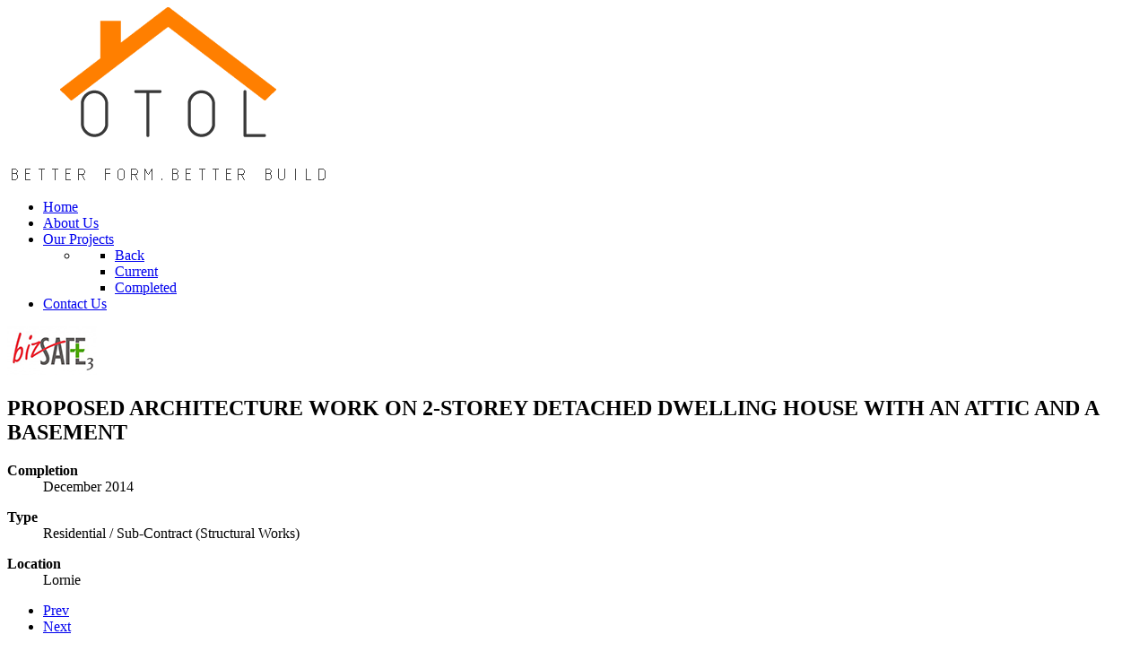

--- FILE ---
content_type: text/html; charset=utf-8
request_url: http://otol.com.sg/our-projects/completed/26-proposed-architecture-work-on-2-storey-detached-dwelling-house-with-an-attic-and-a-basement
body_size: 28528
content:
<!DOCTYPE html>
<html lang="en-GB" dir="ltr">
        <head>
<meta http-equiv="Content-Type" content="text/html;charset=UTF-8"/>
            <meta name="viewport" content="width=device-width, initial-scale=1.0"/>
        <meta http-equiv="X-UA-Compatible" content="IE=edge"/>
        
            
    	<meta charset="utf-8"/>
	<base href="http://otol.com.sg/our-projects/completed/26-proposed-architecture-work-on-2-storey-detached-dwelling-house-with-an-attic-and-a-basement"/>
	<meta name="description" content="OTOL Construction &amp; Engineering Pte Ltd was established in year 2009 as a general construction firm. Our primary focus has been constructing commercial buildings, factories and residential properties. We are also working together with our strategic partners in providing services to government agencies relating to Structural construction."/>
	<title>PROPOSED ARCHITECTURE WORK ON 2-STOREY DETACHED DWELLING HOUSE WITH AN ATTIC AND A BASEMENT</title>
	<link href="http://s3.amazonaws.com/simbunch-resources/simbunch-bootstrap.css" rel="stylesheet"/>
	<link href="/cache/rokbooster/eceee649fa3344baf3f91eafd6980712.php" rel="stylesheet"/>
	<script src="/cache/rokbooster/c3e5d06e30410be3832d3580a6f7acde.php"></script>
	<script>
jQuery(window).on('load',function(){new JCaption('img.caption');});if(typeof RokBoxSettings=='undefined')RokBoxSettings={pc:'100'};jQuery(function($){$(".hasTooltip").tooltip({"html":true,"container":"body"});});;
	</script>

    <!--[if (gte IE 8)&(lte IE 9)]>
        <script type="text/javascript" src="/media/gantry5/assets/js/html5shiv-printshiv.min.js"></script>
        <link rel="stylesheet" href="/media/gantry5/engines/nucleus/css/nucleus-ie9.css" type="text/css"/>
        <script type="text/javascript" src="/media/gantry5/assets/js/matchmedia.polyfill.js"></script>
        <![endif]-->
                    </head>

    <body class="gantry site com_content view-article no-layout no-task dir-ltr itemid-199 outline-72 g-offcanvas-left g-default g-style-preset5">
        <div id="g-offsidebar-overlay"></div>
                    

        <div id="g-offcanvas" data-g-offcanvas-swipe="1" data-g-offcanvas-css3="1">
                

    <div class="g-grid">
                              

    <div class="g-block size-100">
                                                <div class="g-content g-particle">
                                <div id="g-mobilemenu-container" data-g-menu-breakpoint="48rem"></div>
            
    </div>
                        
    </div>
            
    </div>


    
</div>
        <div id="g-page-surround">
                        <div class="g-offcanvas-hide g-offcanvas-toggle" data-offcanvas-toggle><i class="fa fa-fw fa-bars" aria-hidden="true"></i></div>
                                    

                                


                
    
                    <section id="g-top">
                <div class="g-container">                        

    <div class="g-grid">
                              

    <div class="g-block size-100">
                                                

    <div class="g-system-messages">
                                            
            
    </div>
                        
    </div>
            
    </div>


            </div>
        
    </section>
    
                    


                
    
                    <section id="g-navigation" class="nav-large-offset">
                <div class="g-container">                        

    <div class="g-grid">
                              

    <div class="g-block size-20">
                                                <div class="g-content g-particle">
                                                
            <a href="/" title="" rel="home" class="g-logo">
                        <img src="[data-uri]" alt=""/>
            </a>            
    </div>
                        
    </div>
                    

    <div class="g-block size-60">
                                                <div class="g-content g-particle">
                            







<nav class="g-main-nav" role="navigation" data-g-hover-expand="true">
    <ul class="g-toplevel">
                                                                                            
        <li class="g-menu-item g-menu-item-type-component g-menu-item-101 g-standard  ">
            <a class="g-menu-item-container" href="/">
                                                                <span class="g-menu-item-content">
                                    <span class="g-menu-item-title">Home</span>
            
                    </span>
                                                </a>
                                </li>
    
                                                                                
        <li class="g-menu-item g-menu-item-type-component g-menu-item-111 g-standard  ">
            <a class="g-menu-item-container" href="/about-us">
                                                                <span class="g-menu-item-content">
                                    <span class="g-menu-item-title">About Us</span>
            
                    </span>
                                                </a>
                                </li>
    
                                                                                
        <li class="g-menu-item g-menu-item-type-component g-menu-item-197 g-parent active g-standard g-menu-item-link-parent ">
            <a class="g-menu-item-container" href="/our-projects">
                                                                <span class="g-menu-item-content">
                                    <span class="g-menu-item-title">Our Projects</span>
            
                    </span>
                    <span class="g-menu-parent-indicator" data-g-menuparent=""></span>                            </a>
                                                        <ul class="g-dropdown g-inactive g-fade-in-up g-dropdown-right">
            <li class="g-dropdown-column">
                        <div class="g-grid">
                        <div class="g-block size-100">
            <ul class="g-sublevel">
                <li class="g-level-1 g-go-back">
                    <a class="g-menu-item-container" href="#" data-g-menuparent=""><span>Back</span></a>
                </li>
                                                                                                    
        <li class="g-menu-item g-menu-item-type-component g-menu-item-198  ">
            <a class="g-menu-item-container" href="/our-projects/current">
                                                                <span class="g-menu-item-content">
                                    <span class="g-menu-item-title">Current</span>
            
                    </span>
                                                </a>
                                </li>
    
                                                                                
        <li class="g-menu-item g-menu-item-type-component g-menu-item-199 active  ">
            <a class="g-menu-item-container" href="/our-projects/completed">
                                                                <span class="g-menu-item-content">
                                    <span class="g-menu-item-title">Completed</span>
            
                    </span>
                                                </a>
                                </li>
    
    
            </ul>
        </div>
            </div>

            </li>
        </ul>
            </li>
    
                                                                                
        <li class="g-menu-item g-menu-item-type-component g-menu-item-119 g-standard  ">
            <a class="g-menu-item-container" href="/contact-us">
                                                                <span class="g-menu-item-content">
                                    <span class="g-menu-item-title">Contact Us</span>
            
                    </span>
                                                </a>
                                </li>
    
    
    </ul>
</nav>
            
    </div>
                        
    </div>
                                                        

    <div title="bizSafe Level 3" class="g-block hasTooltip text-right size-20">
                                                <div class="g-content g-particle">
                                                
            <a href="/" title="" rel="home" class="bizsafe-logo">
                        <img src="[data-uri]" alt=""/>
            </a>            
    </div>
                        
    </div>
            
    </div>


            </div>
        
    </section>
    
                    

        
    
    
    
            <div class="g-container">    <section id="g-container-4448" class="g-wrapper">
                    

    <div class="g-grid">
                              

    <div class="g-block equal-height size-100">
                                                


    
    
                    <section id="g-mainbar">
                                

    <div class="g-grid">
                              

    <div class="g-block size-100">
                                                

    <div class="g-content">
                                                            <div class="platform-content row-fluid"><div class="span12"><div class="item-page" itemscope itemtype="https://schema.org/Article">
	<meta itemprop="inLanguage" content="en-GB"/>
	
		
			<div class="page-header">
					<h2 itemprop="headline">
				PROPOSED ARCHITECTURE WORK ON 2-STOREY DETACHED DWELLING HOUSE WITH AN ATTIC AND A BASEMENT			</h2>
									</div>
					
	
	
				
								<div itemprop="articleBody">
		<dl class="dl-horizontal">
<dt><strong>Completion</strong></dt>
<dd>December 2014</dd>
</dl>
<dl class="dl-horizontal">
<dt><strong>Type</strong></dt>
<dd>Residential / Sub-Contract (Structural Works)</dd>
</dl>
<dl class="dl-horizontal">
<dt><strong>Location</strong></dt>
<dd>Lornie</dd>
</dl> 	</div>

	
	
<ul class="pager pagenav">
	<li class="previous">
		<a href="/our-projects/completed/27-proposed-addition-and-alteration-to-existing-2-storey-wedding-hall-involving-relocation-of-existing-entrance-open-car-park-and-extension-of-existing-2-storey-wedding-hall" rel="prev">
			<span class="icon-chevron-left"></span> Prev		</a>
	</li>
	<li class="next">
		<a href="/our-projects/completed/25-proposed-erection-of-a-2-storey-semi-detached-dwelling-house-with-attic-basement-and-swimming-pool" rel="next">
			Next <span class="icon-chevron-right"></span>		</a>
	</li>
</ul>
							</div></div></div>
    
            
    </div>
                        
    </div>
            
    </div>


            
    </section>
    
                            
    </div>
            
    </div>


    
    </section>
    </div>
                    


                
    
                    <section id="g-copyright" class="g-mobile-center-compact">
                <div class="g-container">                        

    <div class="g-grid">
                              

    <div class="g-block size-48">
                                                <div class="g-content g-particle">
                                ©
    2015 -     2026
    OTOL Construction &amp; Engineering Pte Ltd
            
    </div>
                        
    </div>
                    

    <div class="g-block nomarginleft nopaddingleft size-52">
                                                <div class="g-content">
                                    <div class="platform-content"><div class="moduletable ">
						

<div class="custom">
	<ul class="nomarginall g-bottom-menu align-right">
<li><a href="/disclaimer"><i class="fa fa-circle"></i> Disclaimer</a></li>
</ul>
</div>
		</div></div>
            
        </div>
                        
    </div>
            
    </div>


            </div>
        
    </section>
    
            
                        

        </div>
                    

        <script type="text/javascript" src="/media/gantry5/assets/js/main.js"></script>
                        
    

    

        
    </body>
</html>

--- FILE ---
content_type: text/css
request_url: http://s3.amazonaws.com/simbunch-resources/simbunch-bootstrap.css
body_size: 170802
content:
.simbunch-wrapper article,.simbunch-wrapper aside,.simbunch-wrapper details,.simbunch-wrapper figcaption,.simbunch-wrapper figure,.simbunch-wrapper footer,.simbunch-wrapper header,.simbunch-wrapper hgroup,.simbunch-wrapper main,.simbunch-wrapper menu,.simbunch-wrapper nav,.simbunch-wrapper section,.simbunch-wrapper summary{display:block}.simbunch-wrapper audio,.simbunch-wrapper canvas,.simbunch-wrapper progress,.simbunch-wrapper video{display:inline-block;vertical-align:baseline}.simbunch-wrapper audio:not([controls]){display:none;height:0}.simbunch-wrapper [hidden],.simbunch-wrapper template{display:none}.simbunch-wrapper a{background-color:transparent}.simbunch-wrapper a:active,.simbunch-wrapper a:hover{outline:0}.simbunch-wrapper abbr[title]{border-bottom:1px dotted}.simbunch-wrapper b,.simbunch-wrapper strong{font-weight:700}.simbunch-wrapper dfn{font-style:italic}.simbunch-wrapper h1{margin:.67em 0;font-size:2em}.simbunch-wrapper mark{color:#000;background:#ff0}.simbunch-wrapper small{font-size:80%}.simbunch-wrapper sub,.simbunch-wrapper sup{position:relative;font-size:75%;line-height:0;vertical-align:baseline}.simbunch-wrapper sup{top:-.5em}.simbunch-wrapper sub{bottom:-.25em}.simbunch-wrapper img{border:0}.simbunch-wrapper svg:not(:root){overflow:hidden}.simbunch-wrapper figure{margin:1em 40px}.simbunch-wrapper hr{height:0;-webkit-box-sizing:content-box;-moz-box-sizing:content-box;box-sizing:content-box}.simbunch-wrapper pre{overflow:auto}.simbunch-wrapper code,.simbunch-wrapper kbd,.simbunch-wrapper pre,.simbunch-wrapper samp{font-family:monospace,monospace;font-size:1em}.simbunch-wrapper button,.simbunch-wrapper input,.simbunch-wrapper optgroup,.simbunch-wrapper select,.simbunch-wrapper textarea{margin:0;font:inherit;color:inherit}.simbunch-wrapper button{overflow:visible}.simbunch-wrapper button,.simbunch-wrapper select{text-transform:none}.simbunch-wrapper button,.simbunch-wrapper html input[type="button"],.simbunch-wrapper input[type="reset"],.simbunch-wrapper input[type="submit"]{-webkit-appearance:button;cursor:pointer}.simbunch-wrapper button[disabled],.simbunch-wrapper html input[disabled]{cursor:default}.simbunch-wrapper button::-moz-focus-inner,.simbunch-wrapper input::-moz-focus-inner{padding:0;border:0}.simbunch-wrapper input{line-height:normal}.simbunch-wrapper input[type="checkbox"],.simbunch-wrapper input[type="radio"]{-webkit-box-sizing:border-box;-moz-box-sizing:border-box;box-sizing:border-box;padding:0}.simbunch-wrapper input[type="number"]::-webkit-inner-spin-button,.simbunch-wrapper input[type="number"]::-webkit-outer-spin-button{height:auto}.simbunch-wrapper input[type="search"]{-webkit-box-sizing:content-box;-moz-box-sizing:content-box;box-sizing:content-box;-webkit-appearance:textfield}.simbunch-wrapper input[type="search"]::-webkit-search-cancel-button,.simbunch-wrapper input[type="search"]::-webkit-search-decoration{-webkit-appearance:none}.simbunch-wrapper fieldset{padding:.35em .625em .75em;margin:0 2px;border:1px solid silver}.simbunch-wrapper legend{padding:0;border:0}.simbunch-wrapper textarea{overflow:auto}.simbunch-wrapper optgroup{font-weight:700}.simbunch-wrapper table{border-spacing:0;border-collapse:collapse}.simbunch-wrapper td,.simbunch-wrapper th{padding:0}@media print{.simbunch-wrapper *,.simbunch-wrapper :before,.simbunch-wrapper :after{color:#000!important;text-shadow:none!important;background:transparent!important;-webkit-box-shadow:none!important;box-shadow:none!important}.simbunch-wrapper a,.simbunch-wrapper a:visited{text-decoration:underline}.simbunch-wrapper a[href]:after{content:" (" attr(href) ")"}.simbunch-wrapper abbr[title]:after{content:" (" attr(title) ")"}.simbunch-wrapper a[href^="#"]:after,.simbunch-wrapper a[href^="javascript:"]:after{content:""}.simbunch-wrapper pre,.simbunch-wrapper blockquote{border:1px solid #999;page-break-inside:avoid}.simbunch-wrapper thead{display:table-header-group}.simbunch-wrapper tr,.simbunch-wrapper img{page-break-inside:avoid}.simbunch-wrapper img{max-width:100%!important}.simbunch-wrapper p,.simbunch-wrapper h2,.simbunch-wrapper h3{orphans:3;widows:3}.simbunch-wrapper h2,.simbunch-wrapper h3{page-break-after:avoid}.simbunch-wrapper .navbar{display:none}.simbunch-wrapper .btn > .caret,.simbunch-wrapper .dropup > .btn > .caret{border-top-color:#000!important}.simbunch-wrapper .label{border:1px solid #000}.simbunch-wrapper .table{border-collapse:collapse!important}.simbunch-wrapper .table td,.simbunch-wrapper .table th{background-color:#fff!important}.simbunch-wrapper .table-bordered th,.simbunch-wrapper .table-bordered td{border:1px solid #ddd!important}}@font-face{font-family:'Glyphicons Halflings';src:url(glyphicons-halflings-regular.eot);src:url(glyphicons-halflings-regular.eot?#iefix) format("embedded-opentype"),url(glyphicons-halflings-regular.woff2) format("woff2"),url(glyphicons-halflings-regular.woff) format("woff"),url(glyphicons-halflings-regular.ttf) format("truetype"),url(glyphicons-halflings-regular.svg#glyphicons_halflingsregular) format("svg")}.simbunch-wrapper .glyphicon{position:relative;top:1px;display:inline-block;font-family:'Glyphicons Halflings';font-style:normal;font-weight:400;line-height:1;-webkit-font-smoothing:antialiased;-moz-osx-font-smoothing:grayscale}.simbunch-wrapper .glyphicon-asterisk:before{content:"\002a"}.simbunch-wrapper .glyphicon-plus:before{content:"\002b"}.simbunch-wrapper .glyphicon-euro:before,.simbunch-wrapper .glyphicon-eur:before{content:"\20ac"}.simbunch-wrapper .glyphicon-minus:before{content:"\2212"}.simbunch-wrapper .glyphicon-cloud:before{content:"\2601"}.simbunch-wrapper .glyphicon-envelope:before{content:"\2709"}.simbunch-wrapper .glyphicon-pencil:before{content:"\270f"}.simbunch-wrapper .glyphicon-glass:before{content:"\e001"}.simbunch-wrapper .glyphicon-music:before{content:"\e002"}.simbunch-wrapper .glyphicon-search:before{content:"\e003"}.simbunch-wrapper .glyphicon-heart:before{content:"\e005"}.simbunch-wrapper .glyphicon-star:before{content:"\e006"}.simbunch-wrapper .glyphicon-star-empty:before{content:"\e007"}.simbunch-wrapper .glyphicon-user:before{content:"\e008"}.simbunch-wrapper .glyphicon-film:before{content:"\e009"}.simbunch-wrapper .glyphicon-th-large:before{content:"\e010"}.simbunch-wrapper .glyphicon-th:before{content:"\e011"}.simbunch-wrapper .glyphicon-th-list:before{content:"\e012"}.simbunch-wrapper .glyphicon-ok:before{content:"\e013"}.simbunch-wrapper .glyphicon-remove:before{content:"\e014"}.simbunch-wrapper .glyphicon-zoom-in:before{content:"\e015"}.simbunch-wrapper .glyphicon-zoom-out:before{content:"\e016"}.simbunch-wrapper .glyphicon-off:before{content:"\e017"}.simbunch-wrapper .glyphicon-signal:before{content:"\e018"}.simbunch-wrapper .glyphicon-cog:before{content:"\e019"}.simbunch-wrapper .glyphicon-trash:before{content:"\e020"}.simbunch-wrapper .glyphicon-home:before{content:"\e021"}.simbunch-wrapper .glyphicon-file:before{content:"\e022"}.simbunch-wrapper .glyphicon-time:before{content:"\e023"}.simbunch-wrapper .glyphicon-road:before{content:"\e024"}.simbunch-wrapper .glyphicon-download-alt:before{content:"\e025"}.simbunch-wrapper .glyphicon-download:before{content:"\e026"}.simbunch-wrapper .glyphicon-upload:before{content:"\e027"}.simbunch-wrapper .glyphicon-inbox:before{content:"\e028"}.simbunch-wrapper .glyphicon-play-circle:before{content:"\e029"}.simbunch-wrapper .glyphicon-repeat:before{content:"\e030"}.simbunch-wrapper .glyphicon-refresh:before{content:"\e031"}.simbunch-wrapper .glyphicon-list-alt:before{content:"\e032"}.simbunch-wrapper .glyphicon-lock:before{content:"\e033"}.simbunch-wrapper .glyphicon-flag:before{content:"\e034"}.simbunch-wrapper .glyphicon-headphones:before{content:"\e035"}.simbunch-wrapper .glyphicon-volume-off:before{content:"\e036"}.simbunch-wrapper .glyphicon-volume-down:before{content:"\e037"}.simbunch-wrapper .glyphicon-volume-up:before{content:"\e038"}.simbunch-wrapper .glyphicon-qrcode:before{content:"\e039"}.simbunch-wrapper .glyphicon-barcode:before{content:"\e040"}.simbunch-wrapper .glyphicon-tag:before{content:"\e041"}.simbunch-wrapper .glyphicon-tags:before{content:"\e042"}.simbunch-wrapper .glyphicon-book:before{content:"\e043"}.simbunch-wrapper .glyphicon-bookmark:before{content:"\e044"}.simbunch-wrapper .glyphicon-print:before{content:"\e045"}.simbunch-wrapper .glyphicon-camera:before{content:"\e046"}.simbunch-wrapper .glyphicon-font:before{content:"\e047"}.simbunch-wrapper .glyphicon-bold:before{content:"\e048"}.simbunch-wrapper .glyphicon-italic:before{content:"\e049"}.simbunch-wrapper .glyphicon-text-height:before{content:"\e050"}.simbunch-wrapper .glyphicon-text-width:before{content:"\e051"}.simbunch-wrapper .glyphicon-align-left:before{content:"\e052"}.simbunch-wrapper .glyphicon-align-center:before{content:"\e053"}.simbunch-wrapper .glyphicon-align-right:before{content:"\e054"}.simbunch-wrapper .glyphicon-align-justify:before{content:"\e055"}.simbunch-wrapper .glyphicon-list:before{content:"\e056"}.simbunch-wrapper .glyphicon-indent-left:before{content:"\e057"}.simbunch-wrapper .glyphicon-indent-right:before{content:"\e058"}.simbunch-wrapper .glyphicon-facetime-video:before{content:"\e059"}.simbunch-wrapper .glyphicon-picture:before{content:"\e060"}.simbunch-wrapper .glyphicon-map-marker:before{content:"\e062"}.simbunch-wrapper .glyphicon-adjust:before{content:"\e063"}.simbunch-wrapper .glyphicon-tint:before{content:"\e064"}.simbunch-wrapper .glyphicon-edit:before{content:"\e065"}.simbunch-wrapper .glyphicon-share:before{content:"\e066"}.simbunch-wrapper .glyphicon-check:before{content:"\e067"}.simbunch-wrapper .glyphicon-move:before{content:"\e068"}.simbunch-wrapper .glyphicon-step-backward:before{content:"\e069"}.simbunch-wrapper .glyphicon-fast-backward:before{content:"\e070"}.simbunch-wrapper .glyphicon-backward:before{content:"\e071"}.simbunch-wrapper .glyphicon-play:before{content:"\e072"}.simbunch-wrapper .glyphicon-pause:before{content:"\e073"}.simbunch-wrapper .glyphicon-stop:before{content:"\e074"}.simbunch-wrapper .glyphicon-forward:before{content:"\e075"}.simbunch-wrapper .glyphicon-fast-forward:before{content:"\e076"}.simbunch-wrapper .glyphicon-step-forward:before{content:"\e077"}.simbunch-wrapper .glyphicon-eject:before{content:"\e078"}.simbunch-wrapper .glyphicon-chevron-left:before{content:"\e079"}.simbunch-wrapper .glyphicon-chevron-right:before{content:"\e080"}.simbunch-wrapper .glyphicon-plus-sign:before{content:"\e081"}.simbunch-wrapper .glyphicon-minus-sign:before{content:"\e082"}.simbunch-wrapper .glyphicon-remove-sign:before{content:"\e083"}.simbunch-wrapper .glyphicon-ok-sign:before{content:"\e084"}.simbunch-wrapper .glyphicon-question-sign:before{content:"\e085"}.simbunch-wrapper .glyphicon-info-sign:before{content:"\e086"}.simbunch-wrapper .glyphicon-screenshot:before{content:"\e087"}.simbunch-wrapper .glyphicon-remove-circle:before{content:"\e088"}.simbunch-wrapper .glyphicon-ok-circle:before{content:"\e089"}.simbunch-wrapper .glyphicon-ban-circle:before{content:"\e090"}.simbunch-wrapper .glyphicon-arrow-left:before{content:"\e091"}.simbunch-wrapper .glyphicon-arrow-right:before{content:"\e092"}.simbunch-wrapper .glyphicon-arrow-up:before{content:"\e093"}.simbunch-wrapper .glyphicon-arrow-down:before{content:"\e094"}.simbunch-wrapper .glyphicon-share-alt:before{content:"\e095"}.simbunch-wrapper .glyphicon-resize-full:before{content:"\e096"}.simbunch-wrapper .glyphicon-resize-small:before{content:"\e097"}.simbunch-wrapper .glyphicon-exclamation-sign:before{content:"\e101"}.simbunch-wrapper .glyphicon-gift:before{content:"\e102"}.simbunch-wrapper .glyphicon-leaf:before{content:"\e103"}.simbunch-wrapper .glyphicon-fire:before{content:"\e104"}.simbunch-wrapper .glyphicon-eye-open:before{content:"\e105"}.simbunch-wrapper .glyphicon-eye-close:before{content:"\e106"}.simbunch-wrapper .glyphicon-warning-sign:before{content:"\e107"}.simbunch-wrapper .glyphicon-plane:before{content:"\e108"}.simbunch-wrapper .glyphicon-calendar:before{content:"\e109"}.simbunch-wrapper .glyphicon-random:before{content:"\e110"}.simbunch-wrapper .glyphicon-comment:before{content:"\e111"}.simbunch-wrapper .glyphicon-magnet:before{content:"\e112"}.simbunch-wrapper .glyphicon-chevron-up:before{content:"\e113"}.simbunch-wrapper .glyphicon-chevron-down:before{content:"\e114"}.simbunch-wrapper .glyphicon-retweet:before{content:"\e115"}.simbunch-wrapper .glyphicon-shopping-cart:before{content:"\e116"}.simbunch-wrapper .glyphicon-folder-close:before{content:"\e117"}.simbunch-wrapper .glyphicon-folder-open:before{content:"\e118"}.simbunch-wrapper .glyphicon-resize-vertical:before{content:"\e119"}.simbunch-wrapper .glyphicon-resize-horizontal:before{content:"\e120"}.simbunch-wrapper .glyphicon-hdd:before{content:"\e121"}.simbunch-wrapper .glyphicon-bullhorn:before{content:"\e122"}.simbunch-wrapper .glyphicon-bell:before{content:"\e123"}.simbunch-wrapper .glyphicon-certificate:before{content:"\e124"}.simbunch-wrapper .glyphicon-thumbs-up:before{content:"\e125"}.simbunch-wrapper .glyphicon-thumbs-down:before{content:"\e126"}.simbunch-wrapper .glyphicon-hand-right:before{content:"\e127"}.simbunch-wrapper .glyphicon-hand-left:before{content:"\e128"}.simbunch-wrapper .glyphicon-hand-up:before{content:"\e129"}.simbunch-wrapper .glyphicon-hand-down:before{content:"\e130"}.simbunch-wrapper .glyphicon-circle-arrow-right:before{content:"\e131"}.simbunch-wrapper .glyphicon-circle-arrow-left:before{content:"\e132"}.simbunch-wrapper .glyphicon-circle-arrow-up:before{content:"\e133"}.simbunch-wrapper .glyphicon-circle-arrow-down:before{content:"\e134"}.simbunch-wrapper .glyphicon-globe:before{content:"\e135"}.simbunch-wrapper .glyphicon-wrench:before{content:"\e136"}.simbunch-wrapper .glyphicon-tasks:before{content:"\e137"}.simbunch-wrapper .glyphicon-filter:before{content:"\e138"}.simbunch-wrapper .glyphicon-briefcase:before{content:"\e139"}.simbunch-wrapper .glyphicon-fullscreen:before{content:"\e140"}.simbunch-wrapper .glyphicon-dashboard:before{content:"\e141"}.simbunch-wrapper .glyphicon-paperclip:before{content:"\e142"}.simbunch-wrapper .glyphicon-heart-empty:before{content:"\e143"}.simbunch-wrapper .glyphicon-link:before{content:"\e144"}.simbunch-wrapper .glyphicon-phone:before{content:"\e145"}.simbunch-wrapper .glyphicon-pushpin:before{content:"\e146"}.simbunch-wrapper .glyphicon-usd:before{content:"\e148"}.simbunch-wrapper .glyphicon-gbp:before{content:"\e149"}.simbunch-wrapper .glyphicon-sort:before{content:"\e150"}.simbunch-wrapper .glyphicon-sort-by-alphabet:before{content:"\e151"}.simbunch-wrapper .glyphicon-sort-by-alphabet-alt:before{content:"\e152"}.simbunch-wrapper .glyphicon-sort-by-order:before{content:"\e153"}.simbunch-wrapper .glyphicon-sort-by-order-alt:before{content:"\e154"}.simbunch-wrapper .glyphicon-sort-by-attributes:before{content:"\e155"}.simbunch-wrapper .glyphicon-sort-by-attributes-alt:before{content:"\e156"}.simbunch-wrapper .glyphicon-unchecked:before{content:"\e157"}.simbunch-wrapper .glyphicon-expand:before{content:"\e158"}.simbunch-wrapper .glyphicon-collapse-down:before{content:"\e159"}.simbunch-wrapper .glyphicon-collapse-up:before{content:"\e160"}.simbunch-wrapper .glyphicon-log-in:before{content:"\e161"}.simbunch-wrapper .glyphicon-flash:before{content:"\e162"}.simbunch-wrapper .glyphicon-log-out:before{content:"\e163"}.simbunch-wrapper .glyphicon-new-window:before{content:"\e164"}.simbunch-wrapper .glyphicon-record:before{content:"\e165"}.simbunch-wrapper .glyphicon-save:before{content:"\e166"}.simbunch-wrapper .glyphicon-open:before{content:"\e167"}.simbunch-wrapper .glyphicon-saved:before{content:"\e168"}.simbunch-wrapper .glyphicon-import:before{content:"\e169"}.simbunch-wrapper .glyphicon-export:before{content:"\e170"}.simbunch-wrapper .glyphicon-send:before{content:"\e171"}.simbunch-wrapper .glyphicon-floppy-disk:before{content:"\e172"}.simbunch-wrapper .glyphicon-floppy-saved:before{content:"\e173"}.simbunch-wrapper .glyphicon-floppy-remove:before{content:"\e174"}.simbunch-wrapper .glyphicon-floppy-save:before{content:"\e175"}.simbunch-wrapper .glyphicon-floppy-open:before{content:"\e176"}.simbunch-wrapper .glyphicon-credit-card:before{content:"\e177"}.simbunch-wrapper .glyphicon-transfer:before{content:"\e178"}.simbunch-wrapper .glyphicon-cutlery:before{content:"\e179"}.simbunch-wrapper .glyphicon-header:before{content:"\e180"}.simbunch-wrapper .glyphicon-compressed:before{content:"\e181"}.simbunch-wrapper .glyphicon-earphone:before{content:"\e182"}.simbunch-wrapper .glyphicon-phone-alt:before{content:"\e183"}.simbunch-wrapper .glyphicon-tower:before{content:"\e184"}.simbunch-wrapper .glyphicon-stats:before{content:"\e185"}.simbunch-wrapper .glyphicon-sd-video:before{content:"\e186"}.simbunch-wrapper .glyphicon-hd-video:before{content:"\e187"}.simbunch-wrapper .glyphicon-subtitles:before{content:"\e188"}.simbunch-wrapper .glyphicon-sound-stereo:before{content:"\e189"}.simbunch-wrapper .glyphicon-sound-dolby:before{content:"\e190"}.simbunch-wrapper .glyphicon-sound-5-1:before{content:"\e191"}.simbunch-wrapper .glyphicon-sound-6-1:before{content:"\e192"}.simbunch-wrapper .glyphicon-sound-7-1:before{content:"\e193"}.simbunch-wrapper .glyphicon-copyright-mark:before{content:"\e194"}.simbunch-wrapper .glyphicon-registration-mark:before{content:"\e195"}.simbunch-wrapper .glyphicon-cloud-download:before{content:"\e197"}.simbunch-wrapper .glyphicon-cloud-upload:before{content:"\e198"}.simbunch-wrapper .glyphicon-tree-conifer:before{content:"\e199"}.simbunch-wrapper .glyphicon-tree-deciduous:before{content:"\e200"}.simbunch-wrapper .glyphicon-cd:before{content:"\e201"}.simbunch-wrapper .glyphicon-save-file:before{content:"\e202"}.simbunch-wrapper .glyphicon-open-file:before{content:"\e203"}.simbunch-wrapper .glyphicon-level-up:before{content:"\e204"}.simbunch-wrapper .glyphicon-copy:before{content:"\e205"}.simbunch-wrapper .glyphicon-paste:before{content:"\e206"}.simbunch-wrapper .glyphicon-alert:before{content:"\e209"}.simbunch-wrapper .glyphicon-equalizer:before{content:"\e210"}.simbunch-wrapper .glyphicon-king:before{content:"\e211"}.simbunch-wrapper .glyphicon-queen:before{content:"\e212"}.simbunch-wrapper .glyphicon-pawn:before{content:"\e213"}.simbunch-wrapper .glyphicon-bishop:before{content:"\e214"}.simbunch-wrapper .glyphicon-knight:before{content:"\e215"}.simbunch-wrapper .glyphicon-baby-formula:before{content:"\e216"}.simbunch-wrapper .glyphicon-tent:before{content:"\26fa"}.simbunch-wrapper .glyphicon-blackboard:before{content:"\e218"}.simbunch-wrapper .glyphicon-bed:before{content:"\e219"}.simbunch-wrapper .glyphicon-apple:before{content:"\f8ff"}.simbunch-wrapper .glyphicon-erase:before{content:"\e221"}.simbunch-wrapper .glyphicon-hourglass:before{content:"\231b"}.simbunch-wrapper .glyphicon-lamp:before{content:"\e223"}.simbunch-wrapper .glyphicon-duplicate:before{content:"\e224"}.simbunch-wrapper .glyphicon-piggy-bank:before{content:"\e225"}.simbunch-wrapper .glyphicon-scissors:before{content:"\e226"}.simbunch-wrapper .glyphicon-bitcoin:before{content:"\e227"}.simbunch-wrapper .glyphicon-btc:before{content:"\e227"}.simbunch-wrapper .glyphicon-xbt:before{content:"\e227"}.simbunch-wrapper .glyphicon-yen:before{content:"\00a5"}.simbunch-wrapper .glyphicon-jpy:before{content:"\00a5"}.simbunch-wrapper .glyphicon-ruble:before{content:"\20bd"}.simbunch-wrapper .glyphicon-rub:before{content:"\20bd"}.simbunch-wrapper .glyphicon-scale:before{content:"\e230"}.simbunch-wrapper .glyphicon-ice-lolly:before{content:"\e231"}.simbunch-wrapper .glyphicon-ice-lolly-tasted:before{content:"\e232"}.simbunch-wrapper .glyphicon-education:before{content:"\e233"}.simbunch-wrapper .glyphicon-option-horizontal:before{content:"\e234"}.simbunch-wrapper .glyphicon-option-vertical:before{content:"\e235"}.simbunch-wrapper .glyphicon-menu-hamburger:before{content:"\e236"}.simbunch-wrapper .glyphicon-modal-window:before{content:"\e237"}.simbunch-wrapper .glyphicon-oil:before{content:"\e238"}.simbunch-wrapper .glyphicon-grain:before{content:"\e239"}.simbunch-wrapper .glyphicon-sunglasses:before{content:"\e240"}.simbunch-wrapper .glyphicon-text-size:before{content:"\e241"}.simbunch-wrapper .glyphicon-text-color:before{content:"\e242"}.simbunch-wrapper .glyphicon-text-background:before{content:"\e243"}.simbunch-wrapper .glyphicon-object-align-top:before{content:"\e244"}.simbunch-wrapper .glyphicon-object-align-bottom:before{content:"\e245"}.simbunch-wrapper .glyphicon-object-align-horizontal:before{content:"\e246"}.simbunch-wrapper .glyphicon-object-align-left:before{content:"\e247"}.simbunch-wrapper .glyphicon-object-align-vertical:before{content:"\e248"}.simbunch-wrapper .glyphicon-object-align-right:before{content:"\e249"}.simbunch-wrapper .glyphicon-triangle-right:before{content:"\e250"}.simbunch-wrapper .glyphicon-triangle-left:before{content:"\e251"}.simbunch-wrapper .glyphicon-triangle-bottom:before{content:"\e252"}.simbunch-wrapper .glyphicon-triangle-top:before{content:"\e253"}.simbunch-wrapper .glyphicon-console:before{content:"\e254"}.simbunch-wrapper .glyphicon-superscript:before{content:"\e255"}.simbunch-wrapper .glyphicon-subscript:before{content:"\e256"}.simbunch-wrapper .glyphicon-menu-left:before{content:"\e257"}.simbunch-wrapper .glyphicon-menu-right:before{content:"\e258"}.simbunch-wrapper .glyphicon-menu-down:before{content:"\e259"}.simbunch-wrapper .glyphicon-menu-up:before{content:"\e260"}.simbunch-wrapper *{-webkit-box-sizing:border-box;-moz-box-sizing:border-box;box-sizing:border-box}.simbunch-wrapper :before,.simbunch-wrapper :after{-webkit-box-sizing:border-box;-moz-box-sizing:border-box;box-sizing:border-box}.simbunch-wrapper html{font-size:10px;-webkit-tap-highlight-color:rgba(0,0,0,0)}.simbunch-wrapper body{font-family:"Helvetica Neue",Helvetica,Arial,sans-serif;font-size:14px;line-height:1.42857143;color:#333;background-color:#fff}.simbunch-wrapper input,.simbunch-wrapper button,.simbunch-wrapper select,.simbunch-wrapper textarea{font-family:inherit;font-size:inherit;line-height:inherit}.simbunch-wrapper a{color:#337ab7;text-decoration:none}.simbunch-wrapper a:hover,.simbunch-wrapper a:focus{color:#23527c;text-decoration:underline}.simbunch-wrapper a:focus{outline:thin dotted;outline:5px auto -webkit-focus-ring-color;outline-offset:-2px}.simbunch-wrapper figure{margin:0}.simbunch-wrapper img{vertical-align:middle}.simbunch-wrapper .img-responsive,.simbunch-wrapper .thumbnail > img,.simbunch-wrapper .thumbnail a > img,.simbunch-wrapper .carousel-inner > .item > img,.simbunch-wrapper .carousel-inner > .item > a > img{display:block;max-width:100%;height:auto}.simbunch-wrapper .img-rounded{border-radius:6px}.simbunch-wrapper .img-thumbnail{display:inline-block;max-width:100%;height:auto;padding:4px;line-height:1.42857143;background-color:#fff;border:1px solid #ddd;border-radius:4px;-webkit-transition:all .2s ease-in-out;-o-transition:all .2s ease-in-out;transition:all .2s ease-in-out}.simbunch-wrapper .img-circle{border-radius:50%}.simbunch-wrapper hr{margin-top:20px;margin-bottom:20px;border:0;border-top:1px solid #eee}.simbunch-wrapper .sr-only{position:absolute;width:1px;height:1px;padding:0;margin:-1px;overflow:hidden;clip:rect(0,0,0,0);border:0}.simbunch-wrapper .sr-only-focusable:active,.simbunch-wrapper .sr-only-focusable:focus{position:static;width:auto;height:auto;margin:0;overflow:visible;clip:auto}.simbunch-wrapper [role="button"]{cursor:pointer}.simbunch-wrapper h1,.simbunch-wrapper h2,.simbunch-wrapper h3,.simbunch-wrapper h4,.simbunch-wrapper h5,.simbunch-wrapper h6,.simbunch-wrapper .h1,.simbunch-wrapper .h2,.simbunch-wrapper .h3,.simbunch-wrapper .h4,.simbunch-wrapper .h5,.simbunch-wrapper .h6{font-family:inherit;font-weight:500;line-height:1.1;color:inherit}.simbunch-wrapper h1 small,.simbunch-wrapper h2 small,.simbunch-wrapper h3 small,.simbunch-wrapper h4 small,.simbunch-wrapper h5 small,.simbunch-wrapper h6 small,.simbunch-wrapper .h1 small,.simbunch-wrapper .h2 small,.simbunch-wrapper .h3 small,.simbunch-wrapper .h4 small,.simbunch-wrapper .h5 small,.simbunch-wrapper .h6 small,.simbunch-wrapper h1 .small,.simbunch-wrapper h2 .small,.simbunch-wrapper h3 .small,.simbunch-wrapper h4 .small,.simbunch-wrapper h5 .small,.simbunch-wrapper h6 .small,.simbunch-wrapper .h1 .small,.simbunch-wrapper .h2 .small,.simbunch-wrapper .h3 .small,.simbunch-wrapper .h4 .small,.simbunch-wrapper .h5 .small,.simbunch-wrapper .h6 .small{font-weight:400;line-height:1;color:#777}.simbunch-wrapper h1,.simbunch-wrapper .h1,.simbunch-wrapper h2,.simbunch-wrapper .h2,.simbunch-wrapper h3,.simbunch-wrapper .h3{margin-top:20px;margin-bottom:10px}.simbunch-wrapper h1 small,.simbunch-wrapper .h1 small,.simbunch-wrapper h2 small,.simbunch-wrapper .h2 small,.simbunch-wrapper h3 small,.simbunch-wrapper .h3 small,.simbunch-wrapper h1 .small,.simbunch-wrapper .h1 .small,.simbunch-wrapper h2 .small,.simbunch-wrapper .h2 .small,.simbunch-wrapper h3 .small,.simbunch-wrapper .h3 .small{font-size:65%}.simbunch-wrapper h4,.simbunch-wrapper .h4,.simbunch-wrapper h5,.simbunch-wrapper .h5,.simbunch-wrapper h6,.simbunch-wrapper .h6{margin-top:10px;margin-bottom:10px}.simbunch-wrapper h4 small,.simbunch-wrapper .h4 small,.simbunch-wrapper h5 small,.simbunch-wrapper .h5 small,.simbunch-wrapper h6 small,.simbunch-wrapper .h6 small,.simbunch-wrapper h4 .small,.simbunch-wrapper .h4 .small,.simbunch-wrapper h5 .small,.simbunch-wrapper .h5 .small,.simbunch-wrapper h6 .small,.simbunch-wrapper .h6 .small{font-size:75%}.simbunch-wrapper h1,.simbunch-wrapper .h1{font-size:36px}.simbunch-wrapper h2,.simbunch-wrapper .h2{font-size:30px}.simbunch-wrapper h3,.simbunch-wrapper .h3{font-size:24px}.simbunch-wrapper h4,.simbunch-wrapper .h4{font-size:18px}.simbunch-wrapper h5,.simbunch-wrapper .h5{font-size:14px}.simbunch-wrapper h6,.simbunch-wrapper .h6{font-size:12px}.simbunch-wrapper p{margin:0 0 10px}.simbunch-wrapper .lead{margin-bottom:20px;font-size:16px;font-weight:300;line-height:1.4}@media (min-width: 768px){.simbunch-wrapper .lead{font-size:21px}}.simbunch-wrapper small,.simbunch-wrapper .small{font-size:85%}.simbunch-wrapper mark,.simbunch-wrapper .mark{padding:.2em;background-color:#fcf8e3}.simbunch-wrapper .text-left{text-align:left}.simbunch-wrapper .text-right{text-align:right}.simbunch-wrapper .text-center{text-align:center}.simbunch-wrapper .text-justify{text-align:justify}.simbunch-wrapper .text-nowrap{white-space:nowrap}.simbunch-wrapper .text-lowercase{text-transform:lowercase}.simbunch-wrapper .text-uppercase{text-transform:uppercase}.simbunch-wrapper .text-capitalize{text-transform:capitalize}.simbunch-wrapper .text-muted{color:#777}.simbunch-wrapper .text-primary{color:#337ab7}.simbunch-wrapper a.text-primary:hover,.simbunch-wrapper a.text-primary:focus{color:#286090}.simbunch-wrapper .text-success{color:#3c763d}.simbunch-wrapper a.text-success:hover,.simbunch-wrapper a.text-success:focus{color:#2b542c}.simbunch-wrapper .text-info{color:#31708f}.simbunch-wrapper a.text-info:hover,.simbunch-wrapper a.text-info:focus{color:#245269}.simbunch-wrapper .text-warning{color:#8a6d3b}.simbunch-wrapper a.text-warning:hover,.simbunch-wrapper a.text-warning:focus{color:#66512c}.simbunch-wrapper .text-danger{color:#a94442}.simbunch-wrapper a.text-danger:hover,.simbunch-wrapper a.text-danger:focus{color:#843534}.simbunch-wrapper .bg-primary{color:#fff;background-color:#337ab7}.simbunch-wrapper a.bg-primary:hover,.simbunch-wrapper a.bg-primary:focus{background-color:#286090}.simbunch-wrapper .bg-success{background-color:#dff0d8}.simbunch-wrapper a.bg-success:hover,.simbunch-wrapper a.bg-success:focus{background-color:#c1e2b3}.simbunch-wrapper .bg-info{background-color:#d9edf7}.simbunch-wrapper a.bg-info:hover,.simbunch-wrapper a.bg-info:focus{background-color:#afd9ee}.simbunch-wrapper .bg-warning{background-color:#fcf8e3}.simbunch-wrapper a.bg-warning:hover,.simbunch-wrapper a.bg-warning:focus{background-color:#f7ecb5}.simbunch-wrapper .bg-danger{background-color:#f2dede}.simbunch-wrapper a.bg-danger:hover,.simbunch-wrapper a.bg-danger:focus{background-color:#e4b9b9}.simbunch-wrapper .page-header{padding-bottom:9px;margin:40px 0 20px;border-bottom:1px solid #eee}.simbunch-wrapper ul,.simbunch-wrapper ol{margin-top:0;margin-bottom:10px}.simbunch-wrapper ul ul,.simbunch-wrapper ol ul,.simbunch-wrapper ul ol,.simbunch-wrapper ol ol{margin-bottom:0}.simbunch-wrapper .list-unstyled{padding-left:0;list-style:none}.simbunch-wrapper .list-inline{padding-left:0;margin-left:-5px;list-style:none}.simbunch-wrapper .list-inline > li{display:inline-block;padding-right:5px;padding-left:5px}.simbunch-wrapper dl{margin-top:0;margin-bottom:20px}.simbunch-wrapper dt,.simbunch-wrapper dd{line-height:1.42857143}.simbunch-wrapper dt{font-weight:700}.simbunch-wrapper dd{margin-left:0}@media (min-width: 768px){.simbunch-wrapper .dl-horizontal dt{float:left;width:160px;overflow:hidden;clear:left;text-align:right;text-overflow:ellipsis;white-space:nowrap}.simbunch-wrapper .dl-horizontal dd{margin-left:180px}}.simbunch-wrapper abbr[title],.simbunch-wrapper abbr[data-original-title]{cursor:help;border-bottom:1px dotted #777}.simbunch-wrapper .initialism{font-size:90%;text-transform:uppercase}.simbunch-wrapper blockquote{padding:10px 20px;margin:0 0 20px;font-size:17.5px;border-left:5px solid #eee}.simbunch-wrapper blockquote p:last-child,.simbunch-wrapper blockquote ul:last-child,.simbunch-wrapper blockquote ol:last-child{margin-bottom:0}.simbunch-wrapper blockquote footer,.simbunch-wrapper blockquote small,.simbunch-wrapper blockquote .small{display:block;font-size:80%;line-height:1.42857143;color:#777}.simbunch-wrapper blockquote footer:before,.simbunch-wrapper blockquote small:before,.simbunch-wrapper blockquote .small:before{content:'\2014 \00A0'}.simbunch-wrapper .blockquote-reverse,.simbunch-wrapper blockquote.pull-right{padding-right:15px;padding-left:0;text-align:right;border-right:5px solid #eee;border-left:0}.simbunch-wrapper .blockquote-reverse footer:before,.simbunch-wrapper blockquote.pull-right footer:before,.simbunch-wrapper .blockquote-reverse small:before,.simbunch-wrapper blockquote.pull-right small:before,.simbunch-wrapper .blockquote-reverse .small:before,.simbunch-wrapper blockquote.pull-right .small:before{content:''}.simbunch-wrapper .blockquote-reverse footer:after,.simbunch-wrapper blockquote.pull-right footer:after,.simbunch-wrapper .blockquote-reverse small:after,.simbunch-wrapper blockquote.pull-right small:after,.simbunch-wrapper .blockquote-reverse .small:after,.simbunch-wrapper blockquote.pull-right .small:after{content:'\00A0 \2014'}.simbunch-wrapper address{margin-bottom:20px;font-style:normal;line-height:1.42857143}.simbunch-wrapper code,.simbunch-wrapper kbd,.simbunch-wrapper pre,.simbunch-wrapper samp{font-family:Menlo,Monaco,Consolas,"Courier New",monospace}.simbunch-wrapper code{padding:2px 4px;font-size:90%;color:#c7254e;background-color:#f9f2f4;border-radius:4px}.simbunch-wrapper kbd{padding:2px 4px;font-size:90%;color:#fff;background-color:#333;border-radius:3px;-webkit-box-shadow:inset 0 -1px 0 rgba(0,0,0,0.25);box-shadow:inset 0 -1px 0 rgba(0,0,0,0.25)}.simbunch-wrapper kbd kbd{padding:0;font-size:100%;font-weight:700;-webkit-box-shadow:none;box-shadow:none}.simbunch-wrapper pre{display:block;padding:9.5px;margin:0 0 10px;font-size:13px;line-height:1.42857143;color:#333;word-break:break-all;word-wrap:break-word;background-color:#f5f5f5;border:1px solid #ccc;border-radius:4px}.simbunch-wrapper pre code{padding:0;font-size:inherit;color:inherit;white-space:pre-wrap;background-color:transparent;border-radius:0}.simbunch-wrapper .pre-scrollable{max-height:340px;overflow-y:scroll}.simbunch-wrapper .container{padding-right:15px;padding-left:15px;margin-right:auto;margin-left:auto}@media (min-width: 768px){.simbunch-wrapper .container{width:750px}}@media (min-width: 992px){.simbunch-wrapper .container{width:970px}}@media (min-width: 1200px){.simbunch-wrapper .container{width:1170px}}.simbunch-wrapper .container-fluid{padding-right:15px;padding-left:15px;margin-right:auto;margin-left:auto}.simbunch-wrapper .row{margin-right:-15px;margin-left:-15px}.simbunch-wrapper .col-xs-1,.simbunch-wrapper .col-sm-1,.simbunch-wrapper .col-md-1,.simbunch-wrapper .col-lg-1,.simbunch-wrapper .col-xs-2,.simbunch-wrapper .col-sm-2,.simbunch-wrapper .col-md-2,.simbunch-wrapper .col-lg-2,.simbunch-wrapper .col-xs-3,.simbunch-wrapper .col-sm-3,.simbunch-wrapper .col-md-3,.simbunch-wrapper .col-lg-3,.simbunch-wrapper .col-xs-4,.simbunch-wrapper .col-sm-4,.simbunch-wrapper .col-md-4,.simbunch-wrapper .col-lg-4,.simbunch-wrapper .col-xs-5,.simbunch-wrapper .col-sm-5,.simbunch-wrapper .col-md-5,.simbunch-wrapper .col-lg-5,.simbunch-wrapper .col-xs-6,.simbunch-wrapper .col-sm-6,.simbunch-wrapper .col-md-6,.simbunch-wrapper .col-lg-6,.simbunch-wrapper .col-xs-7,.simbunch-wrapper .col-sm-7,.simbunch-wrapper .col-md-7,.simbunch-wrapper .col-lg-7,.simbunch-wrapper .col-xs-8,.simbunch-wrapper .col-sm-8,.simbunch-wrapper .col-md-8,.simbunch-wrapper .col-lg-8,.simbunch-wrapper .col-xs-9,.simbunch-wrapper .col-sm-9,.simbunch-wrapper .col-md-9,.simbunch-wrapper .col-lg-9,.simbunch-wrapper .col-xs-10,.simbunch-wrapper .col-sm-10,.simbunch-wrapper .col-md-10,.simbunch-wrapper .col-lg-10,.simbunch-wrapper .col-xs-11,.simbunch-wrapper .col-sm-11,.simbunch-wrapper .col-md-11,.simbunch-wrapper .col-lg-11,.simbunch-wrapper .col-xs-12,.simbunch-wrapper .col-sm-12,.simbunch-wrapper .col-md-12,.simbunch-wrapper .col-lg-12{position:relative;min-height:1px;padding-right:15px;padding-left:15px}.simbunch-wrapper .col-xs-1,.simbunch-wrapper .col-xs-2,.simbunch-wrapper .col-xs-3,.simbunch-wrapper .col-xs-4,.simbunch-wrapper .col-xs-5,.simbunch-wrapper .col-xs-6,.simbunch-wrapper .col-xs-7,.simbunch-wrapper .col-xs-8,.simbunch-wrapper .col-xs-9,.simbunch-wrapper .col-xs-10,.simbunch-wrapper .col-xs-11,.simbunch-wrapper .col-xs-12{float:left}.simbunch-wrapper .col-xs-12{width:100%}.simbunch-wrapper .col-xs-11{width:91.66666667%}.simbunch-wrapper .col-xs-10{width:83.33333333%}.simbunch-wrapper .col-xs-9{width:75%}.simbunch-wrapper .col-xs-8{width:66.66666667%}.simbunch-wrapper .col-xs-7{width:58.33333333%}.simbunch-wrapper .col-xs-6{width:50%}.simbunch-wrapper .col-xs-5{width:41.66666667%}.simbunch-wrapper .col-xs-4{width:33.33333333%}.simbunch-wrapper .col-xs-3{width:25%}.simbunch-wrapper .col-xs-2{width:16.66666667%}.simbunch-wrapper .col-xs-1{width:8.33333333%}.simbunch-wrapper .col-xs-pull-12{right:100%}.simbunch-wrapper .col-xs-pull-11{right:91.66666667%}.simbunch-wrapper .col-xs-pull-10{right:83.33333333%}.simbunch-wrapper .col-xs-pull-9{right:75%}.simbunch-wrapper .col-xs-pull-8{right:66.66666667%}.simbunch-wrapper .col-xs-pull-7{right:58.33333333%}.simbunch-wrapper .col-xs-pull-6{right:50%}.simbunch-wrapper .col-xs-pull-5{right:41.66666667%}.simbunch-wrapper .col-xs-pull-4{right:33.33333333%}.simbunch-wrapper .col-xs-pull-3{right:25%}.simbunch-wrapper .col-xs-pull-2{right:16.66666667%}.simbunch-wrapper .col-xs-pull-1{right:8.33333333%}.simbunch-wrapper .col-xs-pull-0{right:auto}.simbunch-wrapper .col-xs-push-12{left:100%}.simbunch-wrapper .col-xs-push-11{left:91.66666667%}.simbunch-wrapper .col-xs-push-10{left:83.33333333%}.simbunch-wrapper .col-xs-push-9{left:75%}.simbunch-wrapper .col-xs-push-8{left:66.66666667%}.simbunch-wrapper .col-xs-push-7{left:58.33333333%}.simbunch-wrapper .col-xs-push-6{left:50%}.simbunch-wrapper .col-xs-push-5{left:41.66666667%}.simbunch-wrapper .col-xs-push-4{left:33.33333333%}.simbunch-wrapper .col-xs-push-3{left:25%}.simbunch-wrapper .col-xs-push-2{left:16.66666667%}.simbunch-wrapper .col-xs-push-1{left:8.33333333%}.simbunch-wrapper .col-xs-push-0{left:auto}.simbunch-wrapper .col-xs-offset-12{margin-left:100%}.simbunch-wrapper .col-xs-offset-11{margin-left:91.66666667%}.simbunch-wrapper .col-xs-offset-10{margin-left:83.33333333%}.simbunch-wrapper .col-xs-offset-9{margin-left:75%}.simbunch-wrapper .col-xs-offset-8{margin-left:66.66666667%}.simbunch-wrapper .col-xs-offset-7{margin-left:58.33333333%}.simbunch-wrapper .col-xs-offset-6{margin-left:50%}.simbunch-wrapper .col-xs-offset-5{margin-left:41.66666667%}.simbunch-wrapper .col-xs-offset-4{margin-left:33.33333333%}.simbunch-wrapper .col-xs-offset-3{margin-left:25%}.simbunch-wrapper .col-xs-offset-2{margin-left:16.66666667%}.simbunch-wrapper .col-xs-offset-1{margin-left:8.33333333%}.simbunch-wrapper .col-xs-offset-0{margin-left:0}@media (min-width: 768px){.simbunch-wrapper .col-sm-1,.simbunch-wrapper .col-sm-2,.simbunch-wrapper .col-sm-3,.simbunch-wrapper .col-sm-4,.simbunch-wrapper .col-sm-5,.simbunch-wrapper .col-sm-6,.simbunch-wrapper .col-sm-7,.simbunch-wrapper .col-sm-8,.simbunch-wrapper .col-sm-9,.simbunch-wrapper .col-sm-10,.simbunch-wrapper .col-sm-11,.simbunch-wrapper .col-sm-12{float:left}.simbunch-wrapper .col-sm-12{width:100%}.simbunch-wrapper .col-sm-11{width:91.66666667%}.simbunch-wrapper .col-sm-10{width:83.33333333%}.simbunch-wrapper .col-sm-9{width:75%}.simbunch-wrapper .col-sm-8{width:66.66666667%}.simbunch-wrapper .col-sm-7{width:58.33333333%}.simbunch-wrapper .col-sm-6{width:50%}.simbunch-wrapper .col-sm-5{width:41.66666667%}.simbunch-wrapper .col-sm-4{width:33.33333333%}.simbunch-wrapper .col-sm-3{width:25%}.simbunch-wrapper .col-sm-2{width:16.66666667%}.simbunch-wrapper .col-sm-1{width:8.33333333%}.simbunch-wrapper .col-sm-pull-12{right:100%}.simbunch-wrapper .col-sm-pull-11{right:91.66666667%}.simbunch-wrapper .col-sm-pull-10{right:83.33333333%}.simbunch-wrapper .col-sm-pull-9{right:75%}.simbunch-wrapper .col-sm-pull-8{right:66.66666667%}.simbunch-wrapper .col-sm-pull-7{right:58.33333333%}.simbunch-wrapper .col-sm-pull-6{right:50%}.simbunch-wrapper .col-sm-pull-5{right:41.66666667%}.simbunch-wrapper .col-sm-pull-4{right:33.33333333%}.simbunch-wrapper .col-sm-pull-3{right:25%}.simbunch-wrapper .col-sm-pull-2{right:16.66666667%}.simbunch-wrapper .col-sm-pull-1{right:8.33333333%}.simbunch-wrapper .col-sm-pull-0{right:auto}.simbunch-wrapper .col-sm-push-12{left:100%}.simbunch-wrapper .col-sm-push-11{left:91.66666667%}.simbunch-wrapper .col-sm-push-10{left:83.33333333%}.simbunch-wrapper .col-sm-push-9{left:75%}.simbunch-wrapper .col-sm-push-8{left:66.66666667%}.simbunch-wrapper .col-sm-push-7{left:58.33333333%}.simbunch-wrapper .col-sm-push-6{left:50%}.simbunch-wrapper .col-sm-push-5{left:41.66666667%}.simbunch-wrapper .col-sm-push-4{left:33.33333333%}.simbunch-wrapper .col-sm-push-3{left:25%}.simbunch-wrapper .col-sm-push-2{left:16.66666667%}.simbunch-wrapper .col-sm-push-1{left:8.33333333%}.simbunch-wrapper .col-sm-push-0{left:auto}.simbunch-wrapper .col-sm-offset-12{margin-left:100%}.simbunch-wrapper .col-sm-offset-11{margin-left:91.66666667%}.simbunch-wrapper .col-sm-offset-10{margin-left:83.33333333%}.simbunch-wrapper .col-sm-offset-9{margin-left:75%}.simbunch-wrapper .col-sm-offset-8{margin-left:66.66666667%}.simbunch-wrapper .col-sm-offset-7{margin-left:58.33333333%}.simbunch-wrapper .col-sm-offset-6{margin-left:50%}.simbunch-wrapper .col-sm-offset-5{margin-left:41.66666667%}.simbunch-wrapper .col-sm-offset-4{margin-left:33.33333333%}.simbunch-wrapper .col-sm-offset-3{margin-left:25%}.simbunch-wrapper .col-sm-offset-2{margin-left:16.66666667%}.simbunch-wrapper .col-sm-offset-1{margin-left:8.33333333%}.simbunch-wrapper .col-sm-offset-0{margin-left:0}}@media (min-width: 992px){.simbunch-wrapper .col-md-1,.simbunch-wrapper .col-md-2,.simbunch-wrapper .col-md-3,.simbunch-wrapper .col-md-4,.simbunch-wrapper .col-md-5,.simbunch-wrapper .col-md-6,.simbunch-wrapper .col-md-7,.simbunch-wrapper .col-md-8,.simbunch-wrapper .col-md-9,.simbunch-wrapper .col-md-10,.simbunch-wrapper .col-md-11,.simbunch-wrapper .col-md-12{float:left}.simbunch-wrapper .col-md-12{width:100%}.simbunch-wrapper .col-md-11{width:91.66666667%}.simbunch-wrapper .col-md-10{width:83.33333333%}.simbunch-wrapper .col-md-9{width:75%}.simbunch-wrapper .col-md-8{width:66.66666667%}.simbunch-wrapper .col-md-7{width:58.33333333%}.simbunch-wrapper .col-md-6{width:50%}.simbunch-wrapper .col-md-5{width:41.66666667%}.simbunch-wrapper .col-md-4{width:33.33333333%}.simbunch-wrapper .col-md-3{width:25%}.simbunch-wrapper .col-md-2{width:16.66666667%}.simbunch-wrapper .col-md-1{width:8.33333333%}.simbunch-wrapper .col-md-pull-12{right:100%}.simbunch-wrapper .col-md-pull-11{right:91.66666667%}.simbunch-wrapper .col-md-pull-10{right:83.33333333%}.simbunch-wrapper .col-md-pull-9{right:75%}.simbunch-wrapper .col-md-pull-8{right:66.66666667%}.simbunch-wrapper .col-md-pull-7{right:58.33333333%}.simbunch-wrapper .col-md-pull-6{right:50%}.simbunch-wrapper .col-md-pull-5{right:41.66666667%}.simbunch-wrapper .col-md-pull-4{right:33.33333333%}.simbunch-wrapper .col-md-pull-3{right:25%}.simbunch-wrapper .col-md-pull-2{right:16.66666667%}.simbunch-wrapper .col-md-pull-1{right:8.33333333%}.simbunch-wrapper .col-md-pull-0{right:auto}.simbunch-wrapper .col-md-push-12{left:100%}.simbunch-wrapper .col-md-push-11{left:91.66666667%}.simbunch-wrapper .col-md-push-10{left:83.33333333%}.simbunch-wrapper .col-md-push-9{left:75%}.simbunch-wrapper .col-md-push-8{left:66.66666667%}.simbunch-wrapper .col-md-push-7{left:58.33333333%}.simbunch-wrapper .col-md-push-6{left:50%}.simbunch-wrapper .col-md-push-5{left:41.66666667%}.simbunch-wrapper .col-md-push-4{left:33.33333333%}.simbunch-wrapper .col-md-push-3{left:25%}.simbunch-wrapper .col-md-push-2{left:16.66666667%}.simbunch-wrapper .col-md-push-1{left:8.33333333%}.simbunch-wrapper .col-md-push-0{left:auto}.simbunch-wrapper .col-md-offset-12{margin-left:100%}.simbunch-wrapper .col-md-offset-11{margin-left:91.66666667%}.simbunch-wrapper .col-md-offset-10{margin-left:83.33333333%}.simbunch-wrapper .col-md-offset-9{margin-left:75%}.simbunch-wrapper .col-md-offset-8{margin-left:66.66666667%}.simbunch-wrapper .col-md-offset-7{margin-left:58.33333333%}.simbunch-wrapper .col-md-offset-6{margin-left:50%}.simbunch-wrapper .col-md-offset-5{margin-left:41.66666667%}.simbunch-wrapper .col-md-offset-4{margin-left:33.33333333%}.simbunch-wrapper .col-md-offset-3{margin-left:25%}.simbunch-wrapper .col-md-offset-2{margin-left:16.66666667%}.simbunch-wrapper .col-md-offset-1{margin-left:8.33333333%}.simbunch-wrapper .col-md-offset-0{margin-left:0}}@media (min-width: 1200px){.simbunch-wrapper .col-lg-1,.simbunch-wrapper .col-lg-2,.simbunch-wrapper .col-lg-3,.simbunch-wrapper .col-lg-4,.simbunch-wrapper .col-lg-5,.simbunch-wrapper .col-lg-6,.simbunch-wrapper .col-lg-7,.simbunch-wrapper .col-lg-8,.simbunch-wrapper .col-lg-9,.simbunch-wrapper .col-lg-10,.simbunch-wrapper .col-lg-11,.simbunch-wrapper .col-lg-12{float:left}.simbunch-wrapper .col-lg-12{width:100%}.simbunch-wrapper .col-lg-11{width:91.66666667%}.simbunch-wrapper .col-lg-10{width:83.33333333%}.simbunch-wrapper .col-lg-9{width:75%}.simbunch-wrapper .col-lg-8{width:66.66666667%}.simbunch-wrapper .col-lg-7{width:58.33333333%}.simbunch-wrapper .col-lg-6{width:50%}.simbunch-wrapper .col-lg-5{width:41.66666667%}.simbunch-wrapper .col-lg-4{width:33.33333333%}.simbunch-wrapper .col-lg-3{width:25%}.simbunch-wrapper .col-lg-2{width:16.66666667%}.simbunch-wrapper .col-lg-1{width:8.33333333%}.simbunch-wrapper .col-lg-pull-12{right:100%}.simbunch-wrapper .col-lg-pull-11{right:91.66666667%}.simbunch-wrapper .col-lg-pull-10{right:83.33333333%}.simbunch-wrapper .col-lg-pull-9{right:75%}.simbunch-wrapper .col-lg-pull-8{right:66.66666667%}.simbunch-wrapper .col-lg-pull-7{right:58.33333333%}.simbunch-wrapper .col-lg-pull-6{right:50%}.simbunch-wrapper .col-lg-pull-5{right:41.66666667%}.simbunch-wrapper .col-lg-pull-4{right:33.33333333%}.simbunch-wrapper .col-lg-pull-3{right:25%}.simbunch-wrapper .col-lg-pull-2{right:16.66666667%}.simbunch-wrapper .col-lg-pull-1{right:8.33333333%}.simbunch-wrapper .col-lg-pull-0{right:auto}.simbunch-wrapper .col-lg-push-12{left:100%}.simbunch-wrapper .col-lg-push-11{left:91.66666667%}.simbunch-wrapper .col-lg-push-10{left:83.33333333%}.simbunch-wrapper .col-lg-push-9{left:75%}.simbunch-wrapper .col-lg-push-8{left:66.66666667%}.simbunch-wrapper .col-lg-push-7{left:58.33333333%}.simbunch-wrapper .col-lg-push-6{left:50%}.simbunch-wrapper .col-lg-push-5{left:41.66666667%}.simbunch-wrapper .col-lg-push-4{left:33.33333333%}.simbunch-wrapper .col-lg-push-3{left:25%}.simbunch-wrapper .col-lg-push-2{left:16.66666667%}.simbunch-wrapper .col-lg-push-1{left:8.33333333%}.simbunch-wrapper .col-lg-push-0{left:auto}.simbunch-wrapper .col-lg-offset-12{margin-left:100%}.simbunch-wrapper .col-lg-offset-11{margin-left:91.66666667%}.simbunch-wrapper .col-lg-offset-10{margin-left:83.33333333%}.simbunch-wrapper .col-lg-offset-9{margin-left:75%}.simbunch-wrapper .col-lg-offset-8{margin-left:66.66666667%}.simbunch-wrapper .col-lg-offset-7{margin-left:58.33333333%}.simbunch-wrapper .col-lg-offset-6{margin-left:50%}.simbunch-wrapper .col-lg-offset-5{margin-left:41.66666667%}.simbunch-wrapper .col-lg-offset-4{margin-left:33.33333333%}.simbunch-wrapper .col-lg-offset-3{margin-left:25%}.simbunch-wrapper .col-lg-offset-2{margin-left:16.66666667%}.simbunch-wrapper .col-lg-offset-1{margin-left:8.33333333%}.simbunch-wrapper .col-lg-offset-0{margin-left:0}}.simbunch-wrapper table{background-color:transparent}.simbunch-wrapper caption{padding-top:8px;padding-bottom:8px;color:#777;text-align:left}.simbunch-wrapper th{text-align:left}.simbunch-wrapper .table{width:100%;max-width:100%;margin-bottom:20px}.simbunch-wrapper .table > thead > tr > th,.simbunch-wrapper .table > tbody > tr > th,.simbunch-wrapper .table > tfoot > tr > th,.simbunch-wrapper .table > thead > tr > td,.simbunch-wrapper .table > tbody > tr > td,.simbunch-wrapper .table > tfoot > tr > td{padding:8px;line-height:1.42857143;vertical-align:top;border-top:1px solid #ddd}.simbunch-wrapper .table > thead > tr > th{vertical-align:bottom;border-bottom:2px solid #ddd}.simbunch-wrapper .table > caption + thead > tr:first-child > th,.simbunch-wrapper .table > colgroup + thead > tr:first-child > th,.simbunch-wrapper .table > thead:first-child > tr:first-child > th,.simbunch-wrapper .table > caption + thead > tr:first-child > td,.simbunch-wrapper .table > colgroup + thead > tr:first-child > td,.simbunch-wrapper .table > thead:first-child > tr:first-child > td{border-top:0}.simbunch-wrapper .table > tbody + tbody{border-top:2px solid #ddd}.simbunch-wrapper .table .table{background-color:#fff}.simbunch-wrapper .table-condensed > thead > tr > th,.simbunch-wrapper .table-condensed > tbody > tr > th,.simbunch-wrapper .table-condensed > tfoot > tr > th,.simbunch-wrapper .table-condensed > thead > tr > td,.simbunch-wrapper .table-condensed > tbody > tr > td,.simbunch-wrapper .table-condensed > tfoot > tr > td{padding:5px}.simbunch-wrapper .table-bordered{border:1px solid #ddd}.simbunch-wrapper .table-bordered > thead > tr > th,.simbunch-wrapper .table-bordered > tbody > tr > th,.simbunch-wrapper .table-bordered > tfoot > tr > th,.simbunch-wrapper .table-bordered > thead > tr > td,.simbunch-wrapper .table-bordered > tbody > tr > td,.simbunch-wrapper .table-bordered > tfoot > tr > td{border:1px solid #ddd}.simbunch-wrapper .table-bordered > thead > tr > th,.simbunch-wrapper .table-bordered > thead > tr > td{border-bottom-width:2px}.simbunch-wrapper .table-striped > tbody > tr:nth-of-type(odd){background-color:#f9f9f9}.simbunch-wrapper .table-hover > tbody > tr:hover{background-color:#f5f5f5}.simbunch-wrapper table col[class*="col-"]{position:static;display:table-column;float:none}.simbunch-wrapper table td[class*="col-"],.simbunch-wrapper table th[class*="col-"]{position:static;display:table-cell;float:none}.simbunch-wrapper .table > thead > tr > td.active,.simbunch-wrapper .table > tbody > tr > td.active,.simbunch-wrapper .table > tfoot > tr > td.active,.simbunch-wrapper .table > thead > tr > th.active,.simbunch-wrapper .table > tbody > tr > th.active,.simbunch-wrapper .table > tfoot > tr > th.active,.simbunch-wrapper .table > thead > tr.active > td,.simbunch-wrapper .table > tbody > tr.active > td,.simbunch-wrapper .table > tfoot > tr.active > td,.simbunch-wrapper .table > thead > tr.active > th,.simbunch-wrapper .table > tbody > tr.active > th,.simbunch-wrapper .table > tfoot > tr.active > th{background-color:#f5f5f5}.simbunch-wrapper .table-hover > tbody > tr > td.active:hover,.simbunch-wrapper .table-hover > tbody > tr > th.active:hover,.simbunch-wrapper .table-hover > tbody > tr.active:hover > td,.simbunch-wrapper .table-hover > tbody > tr:hover > .active,.simbunch-wrapper .table-hover > tbody > tr.active:hover > th{background-color:#e8e8e8}.simbunch-wrapper .table > thead > tr > td.success,.simbunch-wrapper .table > tbody > tr > td.success,.simbunch-wrapper .table > tfoot > tr > td.success,.simbunch-wrapper .table > thead > tr > th.success,.simbunch-wrapper .table > tbody > tr > th.success,.simbunch-wrapper .table > tfoot > tr > th.success,.simbunch-wrapper .table > thead > tr.success > td,.simbunch-wrapper .table > tbody > tr.success > td,.simbunch-wrapper .table > tfoot > tr.success > td,.simbunch-wrapper .table > thead > tr.success > th,.simbunch-wrapper .table > tbody > tr.success > th,.simbunch-wrapper .table > tfoot > tr.success > th{background-color:#dff0d8}.simbunch-wrapper .table-hover > tbody > tr > td.success:hover,.simbunch-wrapper .table-hover > tbody > tr > th.success:hover,.simbunch-wrapper .table-hover > tbody > tr.success:hover > td,.simbunch-wrapper .table-hover > tbody > tr:hover > .success,.simbunch-wrapper .table-hover > tbody > tr.success:hover > th{background-color:#d0e9c6}.simbunch-wrapper .table > thead > tr > td.info,.simbunch-wrapper .table > tbody > tr > td.info,.simbunch-wrapper .table > tfoot > tr > td.info,.simbunch-wrapper .table > thead > tr > th.info,.simbunch-wrapper .table > tbody > tr > th.info,.simbunch-wrapper .table > tfoot > tr > th.info,.simbunch-wrapper .table > thead > tr.info > td,.simbunch-wrapper .table > tbody > tr.info > td,.simbunch-wrapper .table > tfoot > tr.info > td,.simbunch-wrapper .table > thead > tr.info > th,.simbunch-wrapper .table > tbody > tr.info > th,.simbunch-wrapper .table > tfoot > tr.info > th{background-color:#d9edf7}.simbunch-wrapper .table-hover > tbody > tr > td.info:hover,.simbunch-wrapper .table-hover > tbody > tr > th.info:hover,.simbunch-wrapper .table-hover > tbody > tr.info:hover > td,.simbunch-wrapper .table-hover > tbody > tr:hover > .info,.simbunch-wrapper .table-hover > tbody > tr.info:hover > th{background-color:#c4e3f3}.simbunch-wrapper .table > thead > tr > td.warning,.simbunch-wrapper .table > tbody > tr > td.warning,.simbunch-wrapper .table > tfoot > tr > td.warning,.simbunch-wrapper .table > thead > tr > th.warning,.simbunch-wrapper .table > tbody > tr > th.warning,.simbunch-wrapper .table > tfoot > tr > th.warning,.simbunch-wrapper .table > thead > tr.warning > td,.simbunch-wrapper .table > tbody > tr.warning > td,.simbunch-wrapper .table > tfoot > tr.warning > td,.simbunch-wrapper .table > thead > tr.warning > th,.simbunch-wrapper .table > tbody > tr.warning > th,.simbunch-wrapper .table > tfoot > tr.warning > th{background-color:#fcf8e3}.simbunch-wrapper .table-hover > tbody > tr > td.warning:hover,.simbunch-wrapper .table-hover > tbody > tr > th.warning:hover,.simbunch-wrapper .table-hover > tbody > tr.warning:hover > td,.simbunch-wrapper .table-hover > tbody > tr:hover > .warning,.simbunch-wrapper .table-hover > tbody > tr.warning:hover > th{background-color:#faf2cc}.simbunch-wrapper .table > thead > tr > td.danger,.simbunch-wrapper .table > tbody > tr > td.danger,.simbunch-wrapper .table > tfoot > tr > td.danger,.simbunch-wrapper .table > thead > tr > th.danger,.simbunch-wrapper .table > tbody > tr > th.danger,.simbunch-wrapper .table > tfoot > tr > th.danger,.simbunch-wrapper .table > thead > tr.danger > td,.simbunch-wrapper .table > tbody > tr.danger > td,.simbunch-wrapper .table > tfoot > tr.danger > td,.simbunch-wrapper .table > thead > tr.danger > th,.simbunch-wrapper .table > tbody > tr.danger > th,.simbunch-wrapper .table > tfoot > tr.danger > th{background-color:#f2dede}.simbunch-wrapper .table-hover > tbody > tr > td.danger:hover,.simbunch-wrapper .table-hover > tbody > tr > th.danger:hover,.simbunch-wrapper .table-hover > tbody > tr.danger:hover > td,.simbunch-wrapper .table-hover > tbody > tr:hover > .danger,.simbunch-wrapper .table-hover > tbody > tr.danger:hover > th{background-color:#ebcccc}.simbunch-wrapper .table-responsive{min-height:.01%;overflow-x:auto}@media screen and (max-width: 767px){.simbunch-wrapper .table-responsive{width:100%;margin-bottom:15px;overflow-y:hidden;-ms-overflow-style:-ms-autohiding-scrollbar;border:1px solid #ddd}.simbunch-wrapper .table-responsive > .table{margin-bottom:0}.simbunch-wrapper .table-responsive > .table > thead > tr > th,.simbunch-wrapper .table-responsive > .table > tbody > tr > th,.simbunch-wrapper .table-responsive > .table > tfoot > tr > th,.simbunch-wrapper .table-responsive > .table > thead > tr > td,.simbunch-wrapper .table-responsive > .table > tbody > tr > td,.simbunch-wrapper .table-responsive > .table > tfoot > tr > td{white-space:nowrap}.simbunch-wrapper .table-responsive > .table-bordered{border:0}.simbunch-wrapper .table-responsive > .table-bordered > thead > tr > th:first-child,.simbunch-wrapper .table-responsive > .table-bordered > tbody > tr > th:first-child,.simbunch-wrapper .table-responsive > .table-bordered > tfoot > tr > th:first-child,.simbunch-wrapper .table-responsive > .table-bordered > thead > tr > td:first-child,.simbunch-wrapper .table-responsive > .table-bordered > tbody > tr > td:first-child,.simbunch-wrapper .table-responsive > .table-bordered > tfoot > tr > td:first-child{border-left:0}.simbunch-wrapper .table-responsive > .table-bordered > thead > tr > th:last-child,.simbunch-wrapper .table-responsive > .table-bordered > tbody > tr > th:last-child,.simbunch-wrapper .table-responsive > .table-bordered > tfoot > tr > th:last-child,.simbunch-wrapper .table-responsive > .table-bordered > thead > tr > td:last-child,.simbunch-wrapper .table-responsive > .table-bordered > tbody > tr > td:last-child,.simbunch-wrapper .table-responsive > .table-bordered > tfoot > tr > td:last-child{border-right:0}.simbunch-wrapper .table-responsive > .table-bordered > tbody > tr:last-child > th,.simbunch-wrapper .table-responsive > .table-bordered > tfoot > tr:last-child > th,.simbunch-wrapper .table-responsive > .table-bordered > tbody > tr:last-child > td,.simbunch-wrapper .table-responsive > .table-bordered > tfoot > tr:last-child > td{border-bottom:0}}.simbunch-wrapper fieldset{min-width:0;padding:0;margin:0;border:0}.simbunch-wrapper legend{display:block;width:100%;padding:0;margin-bottom:20px;font-size:21px;line-height:inherit;color:#333;border:0;border-bottom:1px solid #e5e5e5}.simbunch-wrapper label{display:inline-block;max-width:100%;margin-bottom:5px;font-weight:700}.simbunch-wrapper input[type="search"]{-webkit-box-sizing:border-box;-moz-box-sizing:border-box;box-sizing:border-box}.simbunch-wrapper input[type="radio"],.simbunch-wrapper input[type="checkbox"]{margin:4px 0 0;margin-top:1px \9;line-height:normal}.simbunch-wrapper input[type="file"]{display:block}.simbunch-wrapper input[type="range"]{display:block;width:100%}.simbunch-wrapper select[multiple],.simbunch-wrapper select[size]{height:auto}.simbunch-wrapper input[type="file"]:focus,.simbunch-wrapper input[type="radio"]:focus,.simbunch-wrapper input[type="checkbox"]:focus{outline:thin dotted;outline:5px auto -webkit-focus-ring-color;outline-offset:-2px}.simbunch-wrapper output{display:block;padding-top:7px;font-size:14px;line-height:1.42857143;color:#555}.simbunch-wrapper .form-control{display:block;width:100%;height:34px;padding:6px 12px;font-size:14px;line-height:1.42857143;color:#555;background-color:#fff;background-image:none;border:1px solid #ccc;border-radius:4px;-webkit-box-shadow:inset 0 1px 1px rgba(0,0,0,0.075);box-shadow:inset 0 1px 1px rgba(0,0,0,0.075);-webkit-transition:border-color ease-in-out 0.15s,-webkit-box-shadow ease-in-out .15s;-o-transition:border-color ease-in-out 0.15s,box-shadow ease-in-out .15s;transition:border-color ease-in-out 0.15s,box-shadow ease-in-out .15s}.simbunch-wrapper .form-control:focus{border-color:#66afe9;outline:0;-webkit-box-shadow:inset 0 1px 1px rgba(0,0,0,0.075),0 0 8px rgba(102,175,233,0.6);box-shadow:inset 0 1px 1px rgba(0,0,0,0.075),0 0 8px rgba(102,175,233,0.6)}.simbunch-wrapper .form-control::-moz-placeholder{color:#999;opacity:1}.simbunch-wrapper .form-control:-ms-input-placeholder{color:#999}.simbunch-wrapper .form-control::-webkit-input-placeholder{color:#999}.simbunch-wrapper .form-control::-ms-expand{background-color:transparent;border:0}.simbunch-wrapper .form-control[disabled],.simbunch-wrapper .form-control[readonly],.simbunch-wrapper fieldset[disabled] .form-control{background-color:#eee;opacity:1}.simbunch-wrapper .form-control[disabled],.simbunch-wrapper fieldset[disabled] .form-control{cursor:not-allowed}.simbunch-wrapper textarea.form-control{height:auto}.simbunch-wrapper input[type="search"]{-webkit-appearance:none}@media screen and (-webkit-min-device-pixel-ratio: 0){.simbunch-wrapper input[type="date"].form-control,.simbunch-wrapper input[type="time"].form-control,.simbunch-wrapper input[type="datetime-local"].form-control,.simbunch-wrapper input[type="month"].form-control{line-height:34px}.simbunch-wrapper input[type="date"].input-sm,.simbunch-wrapper input[type="time"].input-sm,.simbunch-wrapper input[type="datetime-local"].input-sm,.simbunch-wrapper input[type="month"].input-sm,.simbunch-wrapper .input-group-sm input[type="date"],.simbunch-wrapper .input-group-sm input[type="time"],.simbunch-wrapper .input-group-sm input[type="datetime-local"],.simbunch-wrapper .input-group-sm input[type="month"]{line-height:30px}.simbunch-wrapper input[type="date"].input-lg,.simbunch-wrapper input[type="time"].input-lg,.simbunch-wrapper input[type="datetime-local"].input-lg,.simbunch-wrapper input[type="month"].input-lg,.simbunch-wrapper .input-group-lg input[type="date"],.simbunch-wrapper .input-group-lg input[type="time"],.simbunch-wrapper .input-group-lg input[type="datetime-local"],.simbunch-wrapper .input-group-lg input[type="month"]{line-height:46px}}.simbunch-wrapper .form-group{margin-bottom:15px}.simbunch-wrapper .radio,.simbunch-wrapper .checkbox{position:relative;display:block;margin-top:10px;margin-bottom:10px}.simbunch-wrapper .radio label,.simbunch-wrapper .checkbox label{min-height:20px;padding-left:20px;margin-bottom:0;font-weight:400;cursor:pointer}.simbunch-wrapper .radio input[type="radio"],.simbunch-wrapper .radio-inline input[type="radio"],.simbunch-wrapper .checkbox input[type="checkbox"],.simbunch-wrapper .checkbox-inline input[type="checkbox"]{position:absolute;margin-top:4px \9;margin-left:-20px}.simbunch-wrapper .radio + .radio,.simbunch-wrapper .checkbox + .checkbox{margin-top:-5px}.simbunch-wrapper .radio-inline,.simbunch-wrapper .checkbox-inline{position:relative;display:inline-block;padding-left:20px;margin-bottom:0;font-weight:400;vertical-align:middle;cursor:pointer}.simbunch-wrapper .radio-inline + .radio-inline,.simbunch-wrapper .checkbox-inline + .checkbox-inline{margin-top:0;margin-left:10px}.simbunch-wrapper input[type="radio"][disabled],.simbunch-wrapper input[type="checkbox"][disabled],.simbunch-wrapper input[type="radio"].disabled,.simbunch-wrapper input[type="checkbox"].disabled,.simbunch-wrapper fieldset[disabled] input[type="radio"],.simbunch-wrapper fieldset[disabled] input[type="checkbox"]{cursor:not-allowed}.simbunch-wrapper .radio-inline.disabled,.simbunch-wrapper .checkbox-inline.disabled,.simbunch-wrapper fieldset[disabled] .radio-inline,.simbunch-wrapper fieldset[disabled] .checkbox-inline{cursor:not-allowed}.simbunch-wrapper .radio.disabled label,.simbunch-wrapper .checkbox.disabled label,.simbunch-wrapper fieldset[disabled] .radio label,.simbunch-wrapper fieldset[disabled] .checkbox label{cursor:not-allowed}.simbunch-wrapper .form-control-static{min-height:34px;padding-top:7px;padding-bottom:7px;margin-bottom:0}.simbunch-wrapper .form-control-static.input-lg,.simbunch-wrapper .form-control-static.input-sm{padding-right:0;padding-left:0}.simbunch-wrapper .input-sm{height:30px;padding:5px 10px;font-size:12px;line-height:1.5;border-radius:3px}.simbunch-wrapper select.input-sm{height:30px;line-height:30px}.simbunch-wrapper textarea.input-sm,.simbunch-wrapper select[multiple].input-sm{height:auto}.simbunch-wrapper .form-group-sm .form-control{height:30px;padding:5px 10px;font-size:12px;line-height:1.5;border-radius:3px}.simbunch-wrapper .form-group-sm select.form-control{height:30px;line-height:30px}.simbunch-wrapper .form-group-sm textarea.form-control,.simbunch-wrapper .form-group-sm select[multiple].form-control{height:auto}.simbunch-wrapper .form-group-sm .form-control-static{height:30px;min-height:32px;padding:6px 10px;font-size:12px;line-height:1.5}.simbunch-wrapper .input-lg{height:46px;padding:10px 16px;font-size:18px;line-height:1.3333333;border-radius:6px}.simbunch-wrapper select.input-lg{height:46px;line-height:46px}.simbunch-wrapper textarea.input-lg,.simbunch-wrapper select[multiple].input-lg{height:auto}.simbunch-wrapper .form-group-lg .form-control{height:46px;padding:10px 16px;font-size:18px;line-height:1.3333333;border-radius:6px}.simbunch-wrapper .form-group-lg select.form-control{height:46px;line-height:46px}.simbunch-wrapper .form-group-lg textarea.form-control,.simbunch-wrapper .form-group-lg select[multiple].form-control{height:auto}.simbunch-wrapper .form-group-lg .form-control-static{height:46px;min-height:38px;padding:11px 16px;font-size:18px;line-height:1.3333333}.simbunch-wrapper .has-feedback{position:relative}.simbunch-wrapper .has-feedback .form-control{padding-right:42.5px}.simbunch-wrapper .form-control-feedback{position:absolute;top:0;right:0;z-index:2;display:block;width:34px;height:34px;line-height:34px;text-align:center;pointer-events:none}.simbunch-wrapper .input-lg + .form-control-feedback,.simbunch-wrapper .input-group-lg + .form-control-feedback,.simbunch-wrapper .form-group-lg .form-control + .form-control-feedback{width:46px;height:46px;line-height:46px}.simbunch-wrapper .input-sm + .form-control-feedback,.simbunch-wrapper .input-group-sm + .form-control-feedback,.simbunch-wrapper .form-group-sm .form-control + .form-control-feedback{width:30px;height:30px;line-height:30px}.simbunch-wrapper .has-success .help-block,.simbunch-wrapper .has-success .control-label,.simbunch-wrapper .has-success .radio,.simbunch-wrapper .has-success .checkbox,.simbunch-wrapper .has-success .radio-inline,.simbunch-wrapper .has-success .checkbox-inline,.simbunch-wrapper .has-success.radio label,.simbunch-wrapper .has-success.checkbox label,.simbunch-wrapper .has-success.radio-inline label,.simbunch-wrapper .has-success.checkbox-inline label{color:#3c763d}.simbunch-wrapper .has-success .form-control{border-color:#3c763d;-webkit-box-shadow:inset 0 1px 1px rgba(0,0,0,0.075);box-shadow:inset 0 1px 1px rgba(0,0,0,0.075)}.simbunch-wrapper .has-success .form-control:focus{border-color:#2b542c;-webkit-box-shadow:inset 0 1px 1px rgba(0,0,0,0.075),0 0 6px #67b168;box-shadow:inset 0 1px 1px rgba(0,0,0,0.075),0 0 6px #67b168}.simbunch-wrapper .has-success .input-group-addon{color:#3c763d;background-color:#dff0d8;border-color:#3c763d}.simbunch-wrapper .has-success .form-control-feedback{color:#3c763d}.simbunch-wrapper .has-warning .help-block,.simbunch-wrapper .has-warning .control-label,.simbunch-wrapper .has-warning .radio,.simbunch-wrapper .has-warning .checkbox,.simbunch-wrapper .has-warning .radio-inline,.simbunch-wrapper .has-warning .checkbox-inline,.simbunch-wrapper .has-warning.radio label,.simbunch-wrapper .has-warning.checkbox label,.simbunch-wrapper .has-warning.radio-inline label,.simbunch-wrapper .has-warning.checkbox-inline label{color:#8a6d3b}.simbunch-wrapper .has-warning .form-control{border-color:#8a6d3b;-webkit-box-shadow:inset 0 1px 1px rgba(0,0,0,0.075);box-shadow:inset 0 1px 1px rgba(0,0,0,0.075)}.simbunch-wrapper .has-warning .form-control:focus{border-color:#66512c;-webkit-box-shadow:inset 0 1px 1px rgba(0,0,0,0.075),0 0 6px #c0a16b;box-shadow:inset 0 1px 1px rgba(0,0,0,0.075),0 0 6px #c0a16b}.simbunch-wrapper .has-warning .input-group-addon{color:#8a6d3b;background-color:#fcf8e3;border-color:#8a6d3b}.simbunch-wrapper .has-warning .form-control-feedback{color:#8a6d3b}.simbunch-wrapper .has-error .help-block,.simbunch-wrapper .has-error .control-label,.simbunch-wrapper .has-error .radio,.simbunch-wrapper .has-error .checkbox,.simbunch-wrapper .has-error .radio-inline,.simbunch-wrapper .has-error .checkbox-inline,.simbunch-wrapper .has-error.radio label,.simbunch-wrapper .has-error.checkbox label,.simbunch-wrapper .has-error.radio-inline label,.simbunch-wrapper .has-error.checkbox-inline label{color:#a94442}.simbunch-wrapper .has-error .form-control{border-color:#a94442;-webkit-box-shadow:inset 0 1px 1px rgba(0,0,0,0.075);box-shadow:inset 0 1px 1px rgba(0,0,0,0.075)}.simbunch-wrapper .has-error .form-control:focus{border-color:#843534;-webkit-box-shadow:inset 0 1px 1px rgba(0,0,0,0.075),0 0 6px #ce8483;box-shadow:inset 0 1px 1px rgba(0,0,0,0.075),0 0 6px #ce8483}.simbunch-wrapper .has-error .input-group-addon{color:#a94442;background-color:#f2dede;border-color:#a94442}.simbunch-wrapper .has-error .form-control-feedback{color:#a94442}.simbunch-wrapper .has-feedback label ~ .form-control-feedback{top:25px}.simbunch-wrapper .has-feedback label.sr-only ~ .form-control-feedback{top:0}.simbunch-wrapper .help-block{display:block;margin-top:5px;margin-bottom:10px;color:#737373}@media (min-width: 768px){.simbunch-wrapper .form-inline .form-group{display:inline-block;margin-bottom:0;vertical-align:middle}.simbunch-wrapper .form-inline .form-control{display:inline-block;width:auto;vertical-align:middle}.simbunch-wrapper .form-inline .form-control-static{display:inline-block}.simbunch-wrapper .form-inline .input-group{display:inline-table;vertical-align:middle}.simbunch-wrapper .form-inline .input-group .input-group-addon,.simbunch-wrapper .form-inline .input-group .input-group-btn,.simbunch-wrapper .form-inline .input-group .form-control{width:auto}.simbunch-wrapper .form-inline .input-group > .form-control{width:100%}.simbunch-wrapper .form-inline .control-label{margin-bottom:0;vertical-align:middle}.simbunch-wrapper .form-inline .radio,.simbunch-wrapper .form-inline .checkbox{display:inline-block;margin-top:0;margin-bottom:0;vertical-align:middle}.simbunch-wrapper .form-inline .radio label,.simbunch-wrapper .form-inline .checkbox label{padding-left:0}.simbunch-wrapper .form-inline .radio input[type="radio"],.simbunch-wrapper .form-inline .checkbox input[type="checkbox"]{position:relative;margin-left:0}.simbunch-wrapper .form-inline .has-feedback .form-control-feedback{top:0}}.simbunch-wrapper .form-horizontal .radio,.simbunch-wrapper .form-horizontal .checkbox,.simbunch-wrapper .form-horizontal .radio-inline,.simbunch-wrapper .form-horizontal .checkbox-inline{padding-top:7px;margin-top:0;margin-bottom:0}.simbunch-wrapper .form-horizontal .radio,.simbunch-wrapper .form-horizontal .checkbox{min-height:27px}.simbunch-wrapper .form-horizontal .form-group{margin-right:-15px;margin-left:-15px}@media (min-width: 768px){.simbunch-wrapper .form-horizontal .control-label{padding-top:7px;margin-bottom:0;text-align:right}}.simbunch-wrapper .form-horizontal .has-feedback .form-control-feedback{right:15px}@media (min-width: 768px){.simbunch-wrapper .form-horizontal .form-group-lg .control-label{padding-top:11px;font-size:18px}}@media (min-width: 768px){.simbunch-wrapper .form-horizontal .form-group-sm .control-label{padding-top:6px;font-size:12px}}.simbunch-wrapper .btn{display:inline-block;padding:6px 12px;margin-bottom:0;font-size:14px;font-weight:400;line-height:1.42857143;text-align:center;white-space:nowrap;vertical-align:middle;-ms-touch-action:manipulation;touch-action:manipulation;cursor:pointer;-webkit-user-select:none;-moz-user-select:none;-ms-user-select:none;user-select:none;background-image:none;border:1px solid transparent;border-radius:4px}.simbunch-wrapper .btn:focus,.simbunch-wrapper .btn:active:focus,.simbunch-wrapper .btn.active:focus,.simbunch-wrapper .btn.focus,.simbunch-wrapper .btn:active.focus,.simbunch-wrapper .btn.active.focus{outline:thin dotted;outline:5px auto -webkit-focus-ring-color;outline-offset:-2px}.simbunch-wrapper .btn:hover,.simbunch-wrapper .btn:focus,.simbunch-wrapper .btn.focus{color:#333;text-decoration:none}.simbunch-wrapper .btn:active,.simbunch-wrapper .btn.active{background-image:none;outline:0;-webkit-box-shadow:inset 0 3px 5px rgba(0,0,0,0.125);box-shadow:inset 0 3px 5px rgba(0,0,0,0.125)}.simbunch-wrapper .btn.disabled,.simbunch-wrapper .btn[disabled],.simbunch-wrapper fieldset[disabled] .btn{cursor:not-allowed;filter:alpha(opacity=65);-webkit-box-shadow:none;box-shadow:none;opacity:.65}.simbunch-wrapper a.btn.disabled,.simbunch-wrapper fieldset[disabled] a.btn{pointer-events:none}.simbunch-wrapper .btn-default{color:#333;background-color:#fff;border-color:#ccc}.simbunch-wrapper .btn-default:focus,.simbunch-wrapper .btn-default.focus{color:#333;background-color:#e6e6e6;border-color:#8c8c8c}.simbunch-wrapper .btn-default:hover{color:#333;background-color:#e6e6e6;border-color:#adadad}.simbunch-wrapper .btn-default:active,.simbunch-wrapper .btn-default.active,.simbunch-wrapper .open > .dropdown-toggle.btn-default{color:#333;background-color:#e6e6e6;border-color:#adadad}.simbunch-wrapper .btn-default:active:hover,.simbunch-wrapper .btn-default.active:hover,.simbunch-wrapper .open > .dropdown-toggle.btn-default:hover,.simbunch-wrapper .btn-default:active:focus,.simbunch-wrapper .btn-default.active:focus,.simbunch-wrapper .open > .dropdown-toggle.btn-default:focus,.simbunch-wrapper .btn-default:active.focus,.simbunch-wrapper .btn-default.active.focus,.simbunch-wrapper .open > .dropdown-toggle.btn-default.focus{color:#333;background-color:#d4d4d4;border-color:#8c8c8c}.simbunch-wrapper .btn-default:active,.simbunch-wrapper .btn-default.active,.simbunch-wrapper .open > .dropdown-toggle.btn-default{background-image:none}.simbunch-wrapper .btn-default.disabled:hover,.simbunch-wrapper .btn-default[disabled]:hover,.simbunch-wrapper fieldset[disabled] .btn-default:hover,.simbunch-wrapper .btn-default.disabled:focus,.simbunch-wrapper .btn-default[disabled]:focus,.simbunch-wrapper fieldset[disabled] .btn-default:focus,.simbunch-wrapper .btn-default.disabled.focus,.simbunch-wrapper .btn-default[disabled].focus,.simbunch-wrapper fieldset[disabled] .btn-default.focus{background-color:#fff;border-color:#ccc}.simbunch-wrapper .btn-default .badge{color:#fff;background-color:#333}.simbunch-wrapper .btn-primary{color:#fff;background-color:#337ab7;border-color:#2e6da4}.simbunch-wrapper .btn-primary:focus,.simbunch-wrapper .btn-primary.focus{color:#fff;background-color:#286090;border-color:#122b40}.simbunch-wrapper .btn-primary:hover{color:#fff;background-color:#286090;border-color:#204d74}.simbunch-wrapper .btn-primary:active,.simbunch-wrapper .btn-primary.active,.simbunch-wrapper .open > .dropdown-toggle.btn-primary{color:#fff;background-color:#286090;border-color:#204d74}.simbunch-wrapper .btn-primary:active:hover,.simbunch-wrapper .btn-primary.active:hover,.simbunch-wrapper .open > .dropdown-toggle.btn-primary:hover,.simbunch-wrapper .btn-primary:active:focus,.simbunch-wrapper .btn-primary.active:focus,.simbunch-wrapper .open > .dropdown-toggle.btn-primary:focus,.simbunch-wrapper .btn-primary:active.focus,.simbunch-wrapper .btn-primary.active.focus,.simbunch-wrapper .open > .dropdown-toggle.btn-primary.focus{color:#fff;background-color:#204d74;border-color:#122b40}.simbunch-wrapper .btn-primary:active,.simbunch-wrapper .btn-primary.active,.simbunch-wrapper .open > .dropdown-toggle.btn-primary{background-image:none}.simbunch-wrapper .btn-primary.disabled:hover,.simbunch-wrapper .btn-primary[disabled]:hover,.simbunch-wrapper fieldset[disabled] .btn-primary:hover,.simbunch-wrapper .btn-primary.disabled:focus,.simbunch-wrapper .btn-primary[disabled]:focus,.simbunch-wrapper fieldset[disabled] .btn-primary:focus,.simbunch-wrapper .btn-primary.disabled.focus,.simbunch-wrapper .btn-primary[disabled].focus,.simbunch-wrapper fieldset[disabled] .btn-primary.focus{background-color:#337ab7;border-color:#2e6da4}.simbunch-wrapper .btn-primary .badge{color:#337ab7;background-color:#fff}.simbunch-wrapper .btn-success{color:#fff;background-color:#5cb85c;border-color:#4cae4c}.simbunch-wrapper .btn-success:focus,.simbunch-wrapper .btn-success.focus{color:#fff;background-color:#449d44;border-color:#255625}.simbunch-wrapper .btn-success:hover{color:#fff;background-color:#449d44;border-color:#398439}.simbunch-wrapper .btn-success:active,.simbunch-wrapper .btn-success.active,.simbunch-wrapper .open > .dropdown-toggle.btn-success{color:#fff;background-color:#449d44;border-color:#398439}.simbunch-wrapper .btn-success:active:hover,.simbunch-wrapper .btn-success.active:hover,.simbunch-wrapper .open > .dropdown-toggle.btn-success:hover,.simbunch-wrapper .btn-success:active:focus,.simbunch-wrapper .btn-success.active:focus,.simbunch-wrapper .open > .dropdown-toggle.btn-success:focus,.simbunch-wrapper .btn-success:active.focus,.simbunch-wrapper .btn-success.active.focus,.simbunch-wrapper .open > .dropdown-toggle.btn-success.focus{color:#fff;background-color:#398439;border-color:#255625}.simbunch-wrapper .btn-success:active,.simbunch-wrapper .btn-success.active,.simbunch-wrapper .open > .dropdown-toggle.btn-success{background-image:none}.simbunch-wrapper .btn-success.disabled:hover,.simbunch-wrapper .btn-success[disabled]:hover,.simbunch-wrapper fieldset[disabled] .btn-success:hover,.simbunch-wrapper .btn-success.disabled:focus,.simbunch-wrapper .btn-success[disabled]:focus,.simbunch-wrapper fieldset[disabled] .btn-success:focus,.simbunch-wrapper .btn-success.disabled.focus,.simbunch-wrapper .btn-success[disabled].focus,.simbunch-wrapper fieldset[disabled] .btn-success.focus{background-color:#5cb85c;border-color:#4cae4c}.simbunch-wrapper .btn-success .badge{color:#5cb85c;background-color:#fff}.simbunch-wrapper .btn-info{color:#fff;background-color:#5bc0de;border-color:#46b8da}.simbunch-wrapper .btn-info:focus,.simbunch-wrapper .btn-info.focus{color:#fff;background-color:#31b0d5;border-color:#1b6d85}.simbunch-wrapper .btn-info:hover{color:#fff;background-color:#31b0d5;border-color:#269abc}.simbunch-wrapper .btn-info:active,.simbunch-wrapper .btn-info.active,.simbunch-wrapper .open > .dropdown-toggle.btn-info{color:#fff;background-color:#31b0d5;border-color:#269abc}.simbunch-wrapper .btn-info:active:hover,.simbunch-wrapper .btn-info.active:hover,.simbunch-wrapper .open > .dropdown-toggle.btn-info:hover,.simbunch-wrapper .btn-info:active:focus,.simbunch-wrapper .btn-info.active:focus,.simbunch-wrapper .open > .dropdown-toggle.btn-info:focus,.simbunch-wrapper .btn-info:active.focus,.simbunch-wrapper .btn-info.active.focus,.simbunch-wrapper .open > .dropdown-toggle.btn-info.focus{color:#fff;background-color:#269abc;border-color:#1b6d85}.simbunch-wrapper .btn-info:active,.simbunch-wrapper .btn-info.active,.simbunch-wrapper .open > .dropdown-toggle.btn-info{background-image:none}.simbunch-wrapper .btn-info.disabled:hover,.simbunch-wrapper .btn-info[disabled]:hover,.simbunch-wrapper fieldset[disabled] .btn-info:hover,.simbunch-wrapper .btn-info.disabled:focus,.simbunch-wrapper .btn-info[disabled]:focus,.simbunch-wrapper fieldset[disabled] .btn-info:focus,.simbunch-wrapper .btn-info.disabled.focus,.simbunch-wrapper .btn-info[disabled].focus,.simbunch-wrapper fieldset[disabled] .btn-info.focus{background-color:#5bc0de;border-color:#46b8da}.simbunch-wrapper .btn-info .badge{color:#5bc0de;background-color:#fff}.simbunch-wrapper .btn-warning{color:#fff;background-color:#f0ad4e;border-color:#eea236}.simbunch-wrapper .btn-warning:focus,.simbunch-wrapper .btn-warning.focus{color:#fff;background-color:#ec971f;border-color:#985f0d}.simbunch-wrapper .btn-warning:hover{color:#fff;background-color:#ec971f;border-color:#d58512}.simbunch-wrapper .btn-warning:active,.simbunch-wrapper .btn-warning.active,.simbunch-wrapper .open > .dropdown-toggle.btn-warning{color:#fff;background-color:#ec971f;border-color:#d58512}.simbunch-wrapper .btn-warning:active:hover,.simbunch-wrapper .btn-warning.active:hover,.simbunch-wrapper .open > .dropdown-toggle.btn-warning:hover,.simbunch-wrapper .btn-warning:active:focus,.simbunch-wrapper .btn-warning.active:focus,.simbunch-wrapper .open > .dropdown-toggle.btn-warning:focus,.simbunch-wrapper .btn-warning:active.focus,.simbunch-wrapper .btn-warning.active.focus,.simbunch-wrapper .open > .dropdown-toggle.btn-warning.focus{color:#fff;background-color:#d58512;border-color:#985f0d}.simbunch-wrapper .btn-warning:active,.simbunch-wrapper .btn-warning.active,.simbunch-wrapper .open > .dropdown-toggle.btn-warning{background-image:none}.simbunch-wrapper .btn-warning.disabled:hover,.simbunch-wrapper .btn-warning[disabled]:hover,.simbunch-wrapper fieldset[disabled] .btn-warning:hover,.simbunch-wrapper .btn-warning.disabled:focus,.simbunch-wrapper .btn-warning[disabled]:focus,.simbunch-wrapper fieldset[disabled] .btn-warning:focus,.simbunch-wrapper .btn-warning.disabled.focus,.simbunch-wrapper .btn-warning[disabled].focus,.simbunch-wrapper fieldset[disabled] .btn-warning.focus{background-color:#f0ad4e;border-color:#eea236}.simbunch-wrapper .btn-warning .badge{color:#f0ad4e;background-color:#fff}.simbunch-wrapper .btn-danger{color:#fff;background-color:#d9534f;border-color:#d43f3a}.simbunch-wrapper .btn-danger:focus,.simbunch-wrapper .btn-danger.focus{color:#fff;background-color:#c9302c;border-color:#761c19}.simbunch-wrapper .btn-danger:hover{color:#fff;background-color:#c9302c;border-color:#ac2925}.simbunch-wrapper .btn-danger:active,.simbunch-wrapper .btn-danger.active,.simbunch-wrapper .open > .dropdown-toggle.btn-danger{color:#fff;background-color:#c9302c;border-color:#ac2925}.simbunch-wrapper .btn-danger:active:hover,.simbunch-wrapper .btn-danger.active:hover,.simbunch-wrapper .open > .dropdown-toggle.btn-danger:hover,.simbunch-wrapper .btn-danger:active:focus,.simbunch-wrapper .btn-danger.active:focus,.simbunch-wrapper .open > .dropdown-toggle.btn-danger:focus,.simbunch-wrapper .btn-danger:active.focus,.simbunch-wrapper .btn-danger.active.focus,.simbunch-wrapper .open > .dropdown-toggle.btn-danger.focus{color:#fff;background-color:#ac2925;border-color:#761c19}.simbunch-wrapper .btn-danger:active,.simbunch-wrapper .btn-danger.active,.simbunch-wrapper .open > .dropdown-toggle.btn-danger{background-image:none}.simbunch-wrapper .btn-danger.disabled:hover,.simbunch-wrapper .btn-danger[disabled]:hover,.simbunch-wrapper fieldset[disabled] .btn-danger:hover,.simbunch-wrapper .btn-danger.disabled:focus,.simbunch-wrapper .btn-danger[disabled]:focus,.simbunch-wrapper fieldset[disabled] .btn-danger:focus,.simbunch-wrapper .btn-danger.disabled.focus,.simbunch-wrapper .btn-danger[disabled].focus,.simbunch-wrapper fieldset[disabled] .btn-danger.focus{background-color:#d9534f;border-color:#d43f3a}.simbunch-wrapper .btn-danger .badge{color:#d9534f;background-color:#fff}.simbunch-wrapper .btn-link{font-weight:400;color:#337ab7;border-radius:0}.simbunch-wrapper .btn-link,.simbunch-wrapper .btn-link:active,.simbunch-wrapper .btn-link.active,.simbunch-wrapper .btn-link[disabled],.simbunch-wrapper fieldset[disabled] .btn-link{background-color:transparent;-webkit-box-shadow:none;box-shadow:none}.simbunch-wrapper .btn-link,.simbunch-wrapper .btn-link:hover,.simbunch-wrapper .btn-link:focus,.simbunch-wrapper .btn-link:active{border-color:transparent}.simbunch-wrapper .btn-link:hover,.simbunch-wrapper .btn-link:focus{color:#23527c;text-decoration:underline;background-color:transparent}.simbunch-wrapper .btn-link[disabled]:hover,.simbunch-wrapper fieldset[disabled] .btn-link:hover,.simbunch-wrapper .btn-link[disabled]:focus,.simbunch-wrapper fieldset[disabled] .btn-link:focus{color:#777;text-decoration:none}.simbunch-wrapper .btn-lg,.simbunch-wrapper .btn-group-lg > .btn{padding:10px 16px;font-size:18px;line-height:1.3333333;border-radius:6px}.simbunch-wrapper .btn-sm,.simbunch-wrapper .btn-group-sm > .btn{padding:5px 10px !important;font-size:12px !important;line-height:1.5;border-radius:3px}.simbunch-wrapper .btn-xs,.simbunch-wrapper .btn-group-xs > .btn{padding:1px 5px;font-size:12px;line-height:1.5;border-radius:3px}.simbunch-wrapper .btn-block{display:block;width:100%}.simbunch-wrapper .btn-block + .btn-block{margin-top:5px}.simbunch-wrapper input[type="submit"].btn-block,.simbunch-wrapper input[type="reset"].btn-block,.simbunch-wrapper input[type="button"].btn-block{width:100%}.simbunch-wrapper .fade{opacity:0;-webkit-transition:opacity .15s linear;-o-transition:opacity .15s linear;transition:opacity .15s linear}.simbunch-wrapper .fade.in{opacity:1}.simbunch-wrapper .collapse{display:none}.simbunch-wrapper .collapse.in{display:block}.simbunch-wrapper tr.collapse.in{display:table-row}.simbunch-wrapper tbody.collapse.in{display:table-row-group}.simbunch-wrapper .collapsing{position:relative;height:0;overflow:hidden;-webkit-transition-timing-function:ease;-o-transition-timing-function:ease;transition-timing-function:ease;-webkit-transition-duration:.35s;-o-transition-duration:.35s;transition-duration:.35s;-webkit-transition-property:height,visibility;-o-transition-property:height,visibility;transition-property:height,visibility}.simbunch-wrapper .caret{display:inline-block;width:0;height:0;margin-left:2px;vertical-align:middle;border-top:4px dashed;border-top:4px solid \9;border-right:4px solid transparent;border-left:4px solid transparent}.simbunch-wrapper .dropup,.simbunch-wrapper .dropdown{position:relative}.simbunch-wrapper .dropdown-toggle:focus{outline:0}.simbunch-wrapper .dropdown-menu{position:absolute;top:100%;left:0;z-index:1000;display:none;float:left;min-width:160px;padding:5px 0;margin:2px 0 0;font-size:14px;text-align:left;list-style:none;background-color:#fff;-webkit-background-clip:padding-box;background-clip:padding-box;border:1px solid #ccc;border:1px solid rgba(0,0,0,0.15);border-radius:4px;-webkit-box-shadow:0 6px 12px rgba(0,0,0,0.175);box-shadow:0 6px 12px rgba(0,0,0,0.175)}.simbunch-wrapper .dropdown-menu.pull-right{right:0;left:auto}.simbunch-wrapper .dropdown-menu .divider{height:1px;margin:9px 0;overflow:hidden;background-color:#e5e5e5}.simbunch-wrapper .dropdown-menu > li > a{display:block;padding:3px 20px;clear:both;font-weight:400;line-height:1.42857143;color:#333;white-space:nowrap}.simbunch-wrapper .dropdown-menu > li > a:hover,.simbunch-wrapper .dropdown-menu > li > a:focus{color:#262626;text-decoration:none;background-color:#f5f5f5}.simbunch-wrapper .dropdown-menu > .active > a,.simbunch-wrapper .dropdown-menu > .active > a:hover,.simbunch-wrapper .dropdown-menu > .active > a:focus{color:#fff;text-decoration:none;background-color:#337ab7;outline:0}.simbunch-wrapper .dropdown-menu > .disabled > a,.simbunch-wrapper .dropdown-menu > .disabled > a:hover,.simbunch-wrapper .dropdown-menu > .disabled > a:focus{color:#777}.simbunch-wrapper .dropdown-menu > .disabled > a:hover,.simbunch-wrapper .dropdown-menu > .disabled > a:focus{text-decoration:none;cursor:not-allowed;background-color:transparent;background-image:none;filter:progid:DXImageTransform.Microsoft.gradient(enabled=false)}.simbunch-wrapper .open > .dropdown-menu{display:block}.simbunch-wrapper .open > a{outline:0}.simbunch-wrapper .dropdown-menu-right{right:0;left:auto}.simbunch-wrapper .dropdown-menu-left{right:auto;left:0}.simbunch-wrapper .dropdown-header{display:block;padding:3px 20px;font-size:12px;line-height:1.42857143;color:#777;white-space:nowrap}.simbunch-wrapper .dropdown-backdrop{position:fixed;top:0;right:0;bottom:0;left:0;z-index:990}.simbunch-wrapper .pull-right > .dropdown-menu{right:0;left:auto}.simbunch-wrapper .dropup .caret,.simbunch-wrapper .navbar-fixed-bottom .dropdown .caret{content:"";border-top:0;border-bottom:4px dashed;border-bottom:4px solid \9}.simbunch-wrapper .dropup .dropdown-menu,.simbunch-wrapper .navbar-fixed-bottom .dropdown .dropdown-menu{top:auto;bottom:100%;margin-bottom:2px}@media (min-width: 768px){.simbunch-wrapper .navbar-right .dropdown-menu{right:0;left:auto}.simbunch-wrapper .navbar-right .dropdown-menu-left{right:auto;left:0}}.simbunch-wrapper .btn-group,.simbunch-wrapper .btn-group-vertical{position:relative;display:inline-block;vertical-align:middle}.simbunch-wrapper .btn-group > .btn,.simbunch-wrapper .btn-group-vertical > .btn{position:relative;float:left}.simbunch-wrapper .btn-group > .btn:hover,.simbunch-wrapper .btn-group-vertical > .btn:hover,.simbunch-wrapper .btn-group > .btn:focus,.simbunch-wrapper .btn-group-vertical > .btn:focus,.simbunch-wrapper .btn-group > .btn:active,.simbunch-wrapper .btn-group-vertical > .btn:active,.simbunch-wrapper .btn-group > .btn.active,.simbunch-wrapper .btn-group-vertical > .btn.active{z-index:2}.simbunch-wrapper .btn-group .btn + .btn,.simbunch-wrapper .btn-group .btn + .btn-group,.simbunch-wrapper .btn-group .btn-group + .btn,.simbunch-wrapper .btn-group .btn-group + .btn-group{margin-left:-1px}.simbunch-wrapper .btn-toolbar{margin-left:-5px}.simbunch-wrapper .btn-toolbar .btn,.simbunch-wrapper .btn-toolbar .btn-group,.simbunch-wrapper .btn-toolbar .input-group{float:left}.simbunch-wrapper .btn-toolbar > .btn,.simbunch-wrapper .btn-toolbar > .btn-group,.simbunch-wrapper .btn-toolbar > .input-group{margin-left:5px}.simbunch-wrapper .btn-group > .btn:not(:first-child):not(:last-child):not(.dropdown-toggle){border-radius:0}.simbunch-wrapper .btn-group > .btn:first-child{margin-left:0}.simbunch-wrapper .btn-group > .btn:first-child:not(:last-child):not(.dropdown-toggle){border-top-right-radius:0;border-bottom-right-radius:0}.simbunch-wrapper .btn-group > .btn:last-child:not(:first-child),.simbunch-wrapper .btn-group > .dropdown-toggle:not(:first-child){border-top-left-radius:0;border-bottom-left-radius:0}.simbunch-wrapper .btn-group > .btn-group{float:left}.simbunch-wrapper .btn-group > .btn-group:not(:first-child):not(:last-child) > .btn{border-radius:0}.simbunch-wrapper .btn-group > .btn-group:first-child:not(:last-child) > .btn:last-child,.simbunch-wrapper .btn-group > .btn-group:first-child:not(:last-child) > .dropdown-toggle{border-top-right-radius:0;border-bottom-right-radius:0}.simbunch-wrapper .btn-group > .btn-group:last-child:not(:first-child) > .btn:first-child{border-top-left-radius:0;border-bottom-left-radius:0}.simbunch-wrapper .btn-group .dropdown-toggle:active,.simbunch-wrapper .btn-group.open .dropdown-toggle{outline:0}.simbunch-wrapper .btn-group > .btn + .dropdown-toggle{padding-right:8px;padding-left:8px}.simbunch-wrapper .btn-group > .btn-lg + .dropdown-toggle{padding-right:12px;padding-left:12px}.simbunch-wrapper .btn-group.open .dropdown-toggle{-webkit-box-shadow:inset 0 3px 5px rgba(0,0,0,0.125);box-shadow:inset 0 3px 5px rgba(0,0,0,0.125)}.simbunch-wrapper .btn-group.open .dropdown-toggle.btn-link{-webkit-box-shadow:none;box-shadow:none}.simbunch-wrapper .btn .caret{margin-left:0}.simbunch-wrapper .btn-lg .caret{border-width:5px 5px 0;border-bottom-width:0}.simbunch-wrapper .dropup .btn-lg .caret{border-width:0 5px 5px}.simbunch-wrapper .btn-group-vertical > .btn,.simbunch-wrapper .btn-group-vertical > .btn-group,.simbunch-wrapper .btn-group-vertical > .btn-group > .btn{display:block;float:none;width:100%;max-width:100%}.simbunch-wrapper .btn-group-vertical > .btn-group > .btn{float:none}.simbunch-wrapper .btn-group-vertical > .btn + .btn,.simbunch-wrapper .btn-group-vertical > .btn + .btn-group,.simbunch-wrapper .btn-group-vertical > .btn-group + .btn,.simbunch-wrapper .btn-group-vertical > .btn-group + .btn-group{margin-top:-1px;margin-left:0}.simbunch-wrapper .btn-group-vertical > .btn:not(:first-child):not(:last-child){border-radius:0}.simbunch-wrapper .btn-group-vertical > .btn:first-child:not(:last-child){border-top-left-radius:4px;border-top-right-radius:4px;border-bottom-right-radius:0;border-bottom-left-radius:0}.simbunch-wrapper .btn-group-vertical > .btn:last-child:not(:first-child){border-top-left-radius:0;border-top-right-radius:0;border-bottom-right-radius:4px;border-bottom-left-radius:4px}.simbunch-wrapper .btn-group-vertical > .btn-group:not(:first-child):not(:last-child) > .btn{border-radius:0}.simbunch-wrapper .btn-group-vertical > .btn-group:first-child:not(:last-child) > .btn:last-child,.simbunch-wrapper .btn-group-vertical > .btn-group:first-child:not(:last-child) > .dropdown-toggle{border-bottom-right-radius:0;border-bottom-left-radius:0}.simbunch-wrapper .btn-group-vertical > .btn-group:last-child:not(:first-child) > .btn:first-child{border-top-left-radius:0;border-top-right-radius:0}.simbunch-wrapper .btn-group-justified{display:table;width:100%;table-layout:fixed;border-collapse:separate}.simbunch-wrapper .btn-group-justified > .btn,.simbunch-wrapper .btn-group-justified > .btn-group{display:table-cell;float:none;width:1%}.simbunch-wrapper .btn-group-justified > .btn-group .btn{width:100%}.simbunch-wrapper .btn-group-justified > .btn-group .dropdown-menu{left:auto}.simbunch-wrapper [data-toggle="buttons"] > .btn input[type="radio"],.simbunch-wrapper [data-toggle="buttons"] > .btn-group > .btn input[type="radio"],.simbunch-wrapper [data-toggle="buttons"] > .btn input[type="checkbox"],.simbunch-wrapper [data-toggle="buttons"] > .btn-group > .btn input[type="checkbox"]{position:absolute;clip:rect(0,0,0,0);pointer-events:none}.simbunch-wrapper .input-group{position:relative;display:table;border-collapse:separate}.simbunch-wrapper .input-group[class*="col-"]{float:none;padding-right:0;padding-left:0}.simbunch-wrapper .input-group .form-control{position:relative;z-index:2;float:left;width:100%;margin-bottom:0}.simbunch-wrapper .input-group .form-control:focus{z-index:3}.simbunch-wrapper .input-group-lg > .form-control,.simbunch-wrapper .input-group-lg > .input-group-addon,.simbunch-wrapper .input-group-lg > .input-group-btn > .btn{height:46px;padding:10px 16px;font-size:18px;line-height:1.3333333;border-radius:6px}.simbunch-wrapper select.input-group-lg > .form-control,.simbunch-wrapper select.input-group-lg > .input-group-addon,.simbunch-wrapper select.input-group-lg > .input-group-btn > .btn{height:46px;line-height:46px}.simbunch-wrapper textarea.input-group-lg > .form-control,.simbunch-wrapper textarea.input-group-lg > .input-group-addon,.simbunch-wrapper textarea.input-group-lg > .input-group-btn > .btn,.simbunch-wrapper select[multiple].input-group-lg > .form-control,.simbunch-wrapper select[multiple].input-group-lg > .input-group-addon,.simbunch-wrapper select[multiple].input-group-lg > .input-group-btn > .btn{height:auto}.simbunch-wrapper .input-group-sm > .form-control,.simbunch-wrapper .input-group-sm > .input-group-addon,.simbunch-wrapper .input-group-sm > .input-group-btn > .btn{height:30px;padding:5px 10px;font-size:12px;line-height:1.5;border-radius:3px}.simbunch-wrapper select.input-group-sm > .form-control,.simbunch-wrapper select.input-group-sm > .input-group-addon,.simbunch-wrapper select.input-group-sm > .input-group-btn > .btn{height:30px;line-height:30px}.simbunch-wrapper textarea.input-group-sm > .form-control,.simbunch-wrapper textarea.input-group-sm > .input-group-addon,.simbunch-wrapper textarea.input-group-sm > .input-group-btn > .btn,.simbunch-wrapper select[multiple].input-group-sm > .form-control,.simbunch-wrapper select[multiple].input-group-sm > .input-group-addon,.simbunch-wrapper select[multiple].input-group-sm > .input-group-btn > .btn{height:auto}.simbunch-wrapper .input-group-addon,.simbunch-wrapper .input-group-btn,.simbunch-wrapper .input-group .form-control{display:table-cell}.simbunch-wrapper .input-group-addon:not(:first-child):not(:last-child),.simbunch-wrapper .input-group-btn:not(:first-child):not(:last-child),.simbunch-wrapper .input-group .form-control:not(:first-child):not(:last-child){border-radius:0}.simbunch-wrapper .input-group-addon,.simbunch-wrapper .input-group-btn{width:1%;white-space:nowrap;vertical-align:middle}.simbunch-wrapper .input-group-addon{padding:6px 12px;font-size:14px;font-weight:400;line-height:1;color:#555;text-align:center;background-color:#eee;border:1px solid #ccc;border-radius:4px}.simbunch-wrapper .input-group-addon.input-sm{padding:5px 10px;font-size:12px;border-radius:3px}.simbunch-wrapper .input-group-addon.input-lg{padding:10px 16px;font-size:18px;border-radius:6px}.simbunch-wrapper .input-group-addon input[type="radio"],.simbunch-wrapper .input-group-addon input[type="checkbox"]{margin-top:0}.simbunch-wrapper .input-group .form-control:first-child,.simbunch-wrapper .input-group-addon:first-child,.simbunch-wrapper .input-group-btn:first-child > .btn,.simbunch-wrapper .input-group-btn:first-child > .btn-group > .btn,.simbunch-wrapper .input-group-btn:first-child > .dropdown-toggle,.simbunch-wrapper .input-group-btn:last-child > .btn:not(:last-child):not(.dropdown-toggle),.simbunch-wrapper .input-group-btn:last-child > .btn-group:not(:last-child) > .btn{border-top-right-radius:0;border-bottom-right-radius:0}.simbunch-wrapper .input-group-addon:first-child{border-right:0}.simbunch-wrapper .input-group .form-control:last-child,.simbunch-wrapper .input-group-addon:last-child,.simbunch-wrapper .input-group-btn:last-child > .btn,.simbunch-wrapper .input-group-btn:last-child > .btn-group > .btn,.simbunch-wrapper .input-group-btn:last-child > .dropdown-toggle,.simbunch-wrapper .input-group-btn:first-child > .btn:not(:first-child),.simbunch-wrapper .input-group-btn:first-child > .btn-group:not(:first-child) > .btn{border-top-left-radius:0;border-bottom-left-radius:0}.simbunch-wrapper .input-group-addon:last-child{border-left:0}.simbunch-wrapper .input-group-btn{position:relative;font-size:0;white-space:nowrap}.simbunch-wrapper .input-group-btn > .btn{position:relative}.simbunch-wrapper .input-group-btn > .btn + .btn{margin-left:-1px}.simbunch-wrapper .input-group-btn > .btn:hover,.simbunch-wrapper .input-group-btn > .btn:focus,.simbunch-wrapper .input-group-btn > .btn:active{z-index:2}.simbunch-wrapper .input-group-btn:first-child > .btn,.simbunch-wrapper .input-group-btn:first-child > .btn-group{margin-right:-1px}.simbunch-wrapper .input-group-btn:last-child > .btn,.simbunch-wrapper .input-group-btn:last-child > .btn-group{z-index:2;margin-left:-1px}.simbunch-wrapper .nav{padding-left:0;margin-bottom:0;list-style:none}.simbunch-wrapper .nav > li{position:relative;display:block}.simbunch-wrapper .nav > li > a{position:relative;display:block;padding:10px 15px}.simbunch-wrapper .nav > li > a:hover,.simbunch-wrapper .nav > li > a:focus{text-decoration:none;background-color:#eee}.simbunch-wrapper .nav > li.disabled > a{color:#777}.simbunch-wrapper .nav > li.disabled > a:hover,.simbunch-wrapper .nav > li.disabled > a:focus{color:#777;text-decoration:none;cursor:not-allowed;background-color:transparent}.simbunch-wrapper .nav .open > a,.simbunch-wrapper .nav .open > a:hover,.simbunch-wrapper .nav .open > a:focus{background-color:#eee;border-color:#337ab7}.simbunch-wrapper .nav .nav-divider{height:1px;margin:9px 0;overflow:hidden;background-color:#e5e5e5}.simbunch-wrapper .nav > li > a > img{max-width:none}.simbunch-wrapper .nav-tabs{border-bottom:1px solid #ddd}.simbunch-wrapper .nav-tabs > li{float:left;margin-bottom:-1px}.simbunch-wrapper .nav-tabs > li > a{margin-right:2px;line-height:1.42857143;border:1px solid transparent;border-radius:4px 4px 0 0}.simbunch-wrapper .nav-tabs > li > a:hover{border-color:#eee #eee #ddd}.simbunch-wrapper .nav-tabs > li.active > a,.simbunch-wrapper .nav-tabs > li.active > a:hover,.simbunch-wrapper .nav-tabs > li.active > a:focus{color:#555;cursor:default;background-color:#fff;border:1px solid #ddd;border-bottom-color:transparent}.simbunch-wrapper .nav-tabs.nav-justified{width:100%;border-bottom:0}.simbunch-wrapper .nav-tabs.nav-justified > li{float:none}.simbunch-wrapper .nav-tabs.nav-justified > li > a{margin-bottom:5px;text-align:center}.simbunch-wrapper .nav-tabs.nav-justified > .dropdown .dropdown-menu{top:auto;left:auto}@media (min-width: 768px){.simbunch-wrapper .nav-tabs.nav-justified > li{display:table-cell;width:1%}.simbunch-wrapper .nav-tabs.nav-justified > li > a{margin-bottom:0}}.simbunch-wrapper .nav-tabs.nav-justified > li > a{margin-right:0;border-radius:4px}.simbunch-wrapper .nav-tabs.nav-justified > .active > a,.simbunch-wrapper .nav-tabs.nav-justified > .active > a:hover,.simbunch-wrapper .nav-tabs.nav-justified > .active > a:focus{border:1px solid #ddd}@media (min-width: 768px){.simbunch-wrapper .nav-tabs.nav-justified > li > a{border-bottom:1px solid #ddd;border-radius:4px 4px 0 0}.simbunch-wrapper .nav-tabs.nav-justified > .active > a,.simbunch-wrapper .nav-tabs.nav-justified > .active > a:hover,.simbunch-wrapper .nav-tabs.nav-justified > .active > a:focus{border-bottom-color:#fff}}.simbunch-wrapper .nav-pills > li{float:left}.simbunch-wrapper .nav-pills > li > a{border-radius:4px}.simbunch-wrapper .nav-pills > li + li{margin-left:2px}.simbunch-wrapper .nav-pills > li.active > a,.simbunch-wrapper .nav-pills > li.active > a:hover,.simbunch-wrapper .nav-pills > li.active > a:focus{color:#fff;background-color:#337ab7}.simbunch-wrapper .nav-stacked > li{float:none}.simbunch-wrapper .nav-stacked > li + li{margin-top:2px;margin-left:0}.simbunch-wrapper .nav-justified{width:100%}.simbunch-wrapper .nav-justified > li{float:none}.simbunch-wrapper .nav-justified > li > a{margin-bottom:5px;text-align:center}.simbunch-wrapper .nav-justified > .dropdown .dropdown-menu{top:auto;left:auto}@media (min-width: 768px){.simbunch-wrapper .nav-justified > li{display:table-cell;width:1%}.simbunch-wrapper .nav-justified > li > a{margin-bottom:0}}.simbunch-wrapper .nav-tabs-justified{border-bottom:0}.simbunch-wrapper .nav-tabs-justified > li > a{margin-right:0;border-radius:4px}.simbunch-wrapper .nav-tabs-justified > .active > a,.simbunch-wrapper .nav-tabs-justified > .active > a:hover,.simbunch-wrapper .nav-tabs-justified > .active > a:focus{border:1px solid #ddd}@media (min-width: 768px){.simbunch-wrapper .nav-tabs-justified > li > a{border-bottom:1px solid #ddd;border-radius:4px 4px 0 0}.simbunch-wrapper .nav-tabs-justified > .active > a,.simbunch-wrapper .nav-tabs-justified > .active > a:hover,.simbunch-wrapper .nav-tabs-justified > .active > a:focus{border-bottom-color:#fff}}.simbunch-wrapper .tab-content > .tab-pane{display:none}.simbunch-wrapper .tab-content > .active{display:block}.simbunch-wrapper .nav-tabs .dropdown-menu{margin-top:-1px;border-top-left-radius:0;border-top-right-radius:0}.simbunch-wrapper .navbar{position:relative;min-height:50px;margin-bottom:20px;border:1px solid transparent}@media (min-width: 768px){.simbunch-wrapper .navbar{border-radius:4px}}@media (min-width: 768px){.simbunch-wrapper .navbar-header{float:left}}.simbunch-wrapper .navbar-collapse{padding-right:15px;padding-left:15px;overflow-x:visible;-webkit-overflow-scrolling:touch;border-top:1px solid transparent;-webkit-box-shadow:inset 0 1px 0 rgba(255,255,255,0.1);box-shadow:inset 0 1px 0 rgba(255,255,255,0.1)}.simbunch-wrapper .navbar-collapse.in{overflow-y:auto}@media (min-width: 768px){.simbunch-wrapper .navbar-collapse{width:auto;border-top:0;-webkit-box-shadow:none;box-shadow:none}.simbunch-wrapper .navbar-collapse.collapse{display:block!important;height:auto!important;padding-bottom:0;overflow:visible!important}.simbunch-wrapper .navbar-collapse.in{overflow-y:visible}.simbunch-wrapper .navbar-fixed-top .navbar-collapse,.simbunch-wrapper .navbar-static-top .navbar-collapse,.simbunch-wrapper .navbar-fixed-bottom .navbar-collapse{padding-right:0;padding-left:0}}.simbunch-wrapper .navbar-fixed-top .navbar-collapse,.simbunch-wrapper .navbar-fixed-bottom .navbar-collapse{max-height:340px}@media (max-device-width: 480px) and (orientation: landscape){.simbunch-wrapper .navbar-fixed-top .navbar-collapse,.simbunch-wrapper .navbar-fixed-bottom .navbar-collapse{max-height:200px}}.simbunch-wrapper .container > .navbar-header,.simbunch-wrapper .container-fluid > .navbar-header,.simbunch-wrapper .container > .navbar-collapse,.simbunch-wrapper .container-fluid > .navbar-collapse{margin-right:-15px;margin-left:-15px}@media (min-width: 768px){.simbunch-wrapper .container > .navbar-header,.simbunch-wrapper .container-fluid > .navbar-header,.simbunch-wrapper .container > .navbar-collapse,.simbunch-wrapper .container-fluid > .navbar-collapse{margin-right:0;margin-left:0}}.simbunch-wrapper .navbar-static-top{z-index:1000;border-width:0 0 1px}@media (min-width: 768px){.simbunch-wrapper .navbar-static-top{border-radius:0}}.simbunch-wrapper .navbar-fixed-top,.simbunch-wrapper .navbar-fixed-bottom{position:fixed;right:0;left:0;z-index:1030}@media (min-width: 768px){.simbunch-wrapper .navbar-fixed-top,.simbunch-wrapper .navbar-fixed-bottom{border-radius:0}}.simbunch-wrapper .navbar-fixed-top{top:0;border-width:0 0 1px}.simbunch-wrapper .navbar-fixed-bottom{bottom:0;margin-bottom:0;border-width:1px 0 0}.simbunch-wrapper .navbar-brand{float:left;height:50px;padding:15px;font-size:18px;line-height:20px}.simbunch-wrapper .navbar-brand:hover,.simbunch-wrapper .navbar-brand:focus{text-decoration:none}.simbunch-wrapper .navbar-brand > img{display:block}@media (min-width: 768px){.simbunch-wrapper .navbar > .container .navbar-brand,.simbunch-wrapper .navbar > .container-fluid .navbar-brand{margin-left:-15px}}.simbunch-wrapper .navbar-toggle{position:relative;float:right;padding:9px 10px;margin-top:8px;margin-right:15px;margin-bottom:8px;background-color:transparent;background-image:none;border:1px solid transparent;border-radius:4px}.simbunch-wrapper .navbar-toggle:focus{outline:0}.simbunch-wrapper .navbar-toggle .icon-bar{display:block;width:22px;height:2px;border-radius:1px}.simbunch-wrapper .navbar-toggle .icon-bar + .icon-bar{margin-top:4px}@media (min-width: 768px){.simbunch-wrapper .navbar-toggle{display:none}}.simbunch-wrapper .navbar-nav{margin:7.5px -15px}.simbunch-wrapper .navbar-nav > li > a{padding-top:10px;padding-bottom:10px;line-height:20px}@media (max-width: 767px){.simbunch-wrapper .navbar-nav .open .dropdown-menu{position:static;float:none;width:auto;margin-top:0;background-color:transparent;border:0;-webkit-box-shadow:none;box-shadow:none}.simbunch-wrapper .navbar-nav .open .dropdown-menu > li > a,.simbunch-wrapper .navbar-nav .open .dropdown-menu .dropdown-header{padding:5px 15px 5px 25px}.simbunch-wrapper .navbar-nav .open .dropdown-menu > li > a{line-height:20px}.simbunch-wrapper .navbar-nav .open .dropdown-menu > li > a:hover,.simbunch-wrapper .navbar-nav .open .dropdown-menu > li > a:focus{background-image:none}}@media (min-width: 768px){.simbunch-wrapper .navbar-nav{float:left;margin:0}.simbunch-wrapper .navbar-nav > li{float:left}.simbunch-wrapper .navbar-nav > li > a{padding-top:15px;padding-bottom:15px}}.simbunch-wrapper .navbar-form{padding:10px 15px;border-top:1px solid transparent;border-bottom:1px solid transparent;-webkit-box-shadow:inset 0 1px 0 rgba(255,255,255,0.1),0 1px 0 rgba(255,255,255,0.1);box-shadow:inset 0 1px 0 rgba(255,255,255,0.1),0 1px 0 rgba(255,255,255,0.1);margin:8px -15px}@media (min-width: 768px){.simbunch-wrapper .navbar-form .form-group{display:inline-block;margin-bottom:0;vertical-align:middle}.simbunch-wrapper .navbar-form .form-control{display:inline-block;width:auto;vertical-align:middle}.simbunch-wrapper .navbar-form .form-control-static{display:inline-block}.simbunch-wrapper .navbar-form .input-group{display:inline-table;vertical-align:middle}.simbunch-wrapper .navbar-form .input-group .input-group-addon,.simbunch-wrapper .navbar-form .input-group .input-group-btn,.simbunch-wrapper .navbar-form .input-group .form-control{width:auto}.simbunch-wrapper .navbar-form .input-group > .form-control{width:100%}.simbunch-wrapper .navbar-form .control-label{margin-bottom:0;vertical-align:middle}.simbunch-wrapper .navbar-form .radio,.simbunch-wrapper .navbar-form .checkbox{display:inline-block;margin-top:0;margin-bottom:0;vertical-align:middle}.simbunch-wrapper .navbar-form .radio label,.simbunch-wrapper .navbar-form .checkbox label{padding-left:0}.simbunch-wrapper .navbar-form .radio input[type="radio"],.simbunch-wrapper .navbar-form .checkbox input[type="checkbox"]{position:relative;margin-left:0}.simbunch-wrapper .navbar-form .has-feedback .form-control-feedback{top:0}}@media (max-width: 767px){.simbunch-wrapper .navbar-form .form-group{margin-bottom:5px}.simbunch-wrapper .navbar-form .form-group:last-child{margin-bottom:0}}@media (min-width: 768px){.simbunch-wrapper .navbar-form{width:auto;padding-top:0;padding-bottom:0;margin-right:0;margin-left:0;border:0;-webkit-box-shadow:none;box-shadow:none}}.simbunch-wrapper .navbar-nav > li > .dropdown-menu{margin-top:0;border-top-left-radius:0;border-top-right-radius:0}.simbunch-wrapper .navbar-fixed-bottom .navbar-nav > li > .dropdown-menu{margin-bottom:0;border-top-left-radius:4px;border-top-right-radius:4px;border-bottom-right-radius:0;border-bottom-left-radius:0}.simbunch-wrapper .navbar-btn{margin-top:8px;margin-bottom:8px}.simbunch-wrapper .navbar-btn.btn-sm{margin-top:10px;margin-bottom:10px}.simbunch-wrapper .navbar-btn.btn-xs{margin-top:14px;margin-bottom:14px}.simbunch-wrapper .navbar-text{margin-top:15px;margin-bottom:15px}@media (min-width: 768px){.simbunch-wrapper .navbar-text{float:left;margin-right:15px;margin-left:15px}}@media (min-width: 768px){.simbunch-wrapper .navbar-left{float:left!important}.simbunch-wrapper .navbar-right{float:right!important;margin-right:-15px}.simbunch-wrapper .navbar-right ~ .navbar-right{margin-right:0}}.simbunch-wrapper .navbar-default{background-color:#f8f8f8;border-color:#e7e7e7}.simbunch-wrapper .navbar-default .navbar-brand{color:#777}.simbunch-wrapper .navbar-default .navbar-brand:hover,.simbunch-wrapper .navbar-default .navbar-brand:focus{color:#5e5e5e;background-color:transparent}.simbunch-wrapper .navbar-default .navbar-text{color:#777}.simbunch-wrapper .navbar-default .navbar-nav > li > a{color:#777}.simbunch-wrapper .navbar-default .navbar-nav > li > a:hover,.simbunch-wrapper .navbar-default .navbar-nav > li > a:focus{color:#333;background-color:transparent}.simbunch-wrapper .navbar-default .navbar-nav > .active > a,.simbunch-wrapper .navbar-default .navbar-nav > .active > a:hover,.simbunch-wrapper .navbar-default .navbar-nav > .active > a:focus{color:#555;background-color:#e7e7e7}.simbunch-wrapper .navbar-default .navbar-nav > .disabled > a,.simbunch-wrapper .navbar-default .navbar-nav > .disabled > a:hover,.simbunch-wrapper .navbar-default .navbar-nav > .disabled > a:focus{color:#ccc;background-color:transparent}.simbunch-wrapper .navbar-default .navbar-toggle{border-color:#ddd}.simbunch-wrapper .navbar-default .navbar-toggle:hover,.simbunch-wrapper .navbar-default .navbar-toggle:focus{background-color:#ddd}.simbunch-wrapper .navbar-default .navbar-toggle .icon-bar{background-color:#888}.simbunch-wrapper .navbar-default .navbar-collapse,.simbunch-wrapper .navbar-default .navbar-form{border-color:#e7e7e7}.simbunch-wrapper .navbar-default .navbar-nav > .open > a,.simbunch-wrapper .navbar-default .navbar-nav > .open > a:hover,.simbunch-wrapper .navbar-default .navbar-nav > .open > a:focus{color:#555;background-color:#e7e7e7}@media (max-width: 767px){.simbunch-wrapper .navbar-default .navbar-nav .open .dropdown-menu > li > a{color:#777}.simbunch-wrapper .navbar-default .navbar-nav .open .dropdown-menu > li > a:hover,.simbunch-wrapper .navbar-default .navbar-nav .open .dropdown-menu > li > a:focus{color:#333;background-color:transparent}.simbunch-wrapper .navbar-default .navbar-nav .open .dropdown-menu > .active > a,.simbunch-wrapper .navbar-default .navbar-nav .open .dropdown-menu > .active > a:hover,.simbunch-wrapper .navbar-default .navbar-nav .open .dropdown-menu > .active > a:focus{color:#555;background-color:#e7e7e7}.simbunch-wrapper .navbar-default .navbar-nav .open .dropdown-menu > .disabled > a,.simbunch-wrapper .navbar-default .navbar-nav .open .dropdown-menu > .disabled > a:hover,.simbunch-wrapper .navbar-default .navbar-nav .open .dropdown-menu > .disabled > a:focus{color:#ccc;background-color:transparent}}.simbunch-wrapper .navbar-default .navbar-link{color:#777}.simbunch-wrapper .navbar-default .navbar-link:hover{color:#333}.simbunch-wrapper .navbar-default .btn-link{color:#777}.simbunch-wrapper .navbar-default .btn-link:hover,.simbunch-wrapper .navbar-default .btn-link:focus{color:#333}.simbunch-wrapper .navbar-default .btn-link[disabled]:hover,.simbunch-wrapper fieldset[disabled] .navbar-default .btn-link:hover,.simbunch-wrapper .navbar-default .btn-link[disabled]:focus,.simbunch-wrapper fieldset[disabled] .navbar-default .btn-link:focus{color:#ccc}.simbunch-wrapper .navbar-inverse{background-color:#222;border-color:#080808}.simbunch-wrapper .navbar-inverse .navbar-brand{color:#9d9d9d}.simbunch-wrapper .navbar-inverse .navbar-brand:hover,.simbunch-wrapper .navbar-inverse .navbar-brand:focus{color:#fff;background-color:transparent}.simbunch-wrapper .navbar-inverse .navbar-text{color:#9d9d9d}.simbunch-wrapper .navbar-inverse .navbar-nav > li > a{color:#9d9d9d}.simbunch-wrapper .navbar-inverse .navbar-nav > li > a:hover,.simbunch-wrapper .navbar-inverse .navbar-nav > li > a:focus{color:#fff;background-color:transparent}.simbunch-wrapper .navbar-inverse .navbar-nav > .active > a,.simbunch-wrapper .navbar-inverse .navbar-nav > .active > a:hover,.simbunch-wrapper .navbar-inverse .navbar-nav > .active > a:focus{color:#fff;background-color:#080808}.simbunch-wrapper .navbar-inverse .navbar-nav > .disabled > a,.simbunch-wrapper .navbar-inverse .navbar-nav > .disabled > a:hover,.simbunch-wrapper .navbar-inverse .navbar-nav > .disabled > a:focus{color:#444;background-color:transparent}.simbunch-wrapper .navbar-inverse .navbar-toggle{border-color:#333}.simbunch-wrapper .navbar-inverse .navbar-toggle:hover,.simbunch-wrapper .navbar-inverse .navbar-toggle:focus{background-color:#333}.simbunch-wrapper .navbar-inverse .navbar-toggle .icon-bar{background-color:#fff}.simbunch-wrapper .navbar-inverse .navbar-collapse,.simbunch-wrapper .navbar-inverse .navbar-form{border-color:#101010}.simbunch-wrapper .navbar-inverse .navbar-nav > .open > a,.simbunch-wrapper .navbar-inverse .navbar-nav > .open > a:hover,.simbunch-wrapper .navbar-inverse .navbar-nav > .open > a:focus{color:#fff;background-color:#080808}@media (max-width: 767px){.simbunch-wrapper .navbar-inverse .navbar-nav .open .dropdown-menu > .dropdown-header{border-color:#080808}.simbunch-wrapper .navbar-inverse .navbar-nav .open .dropdown-menu .divider{background-color:#080808}.simbunch-wrapper .navbar-inverse .navbar-nav .open .dropdown-menu > li > a{color:#9d9d9d}.simbunch-wrapper .navbar-inverse .navbar-nav .open .dropdown-menu > li > a:hover,.simbunch-wrapper .navbar-inverse .navbar-nav .open .dropdown-menu > li > a:focus{color:#fff;background-color:transparent}.simbunch-wrapper .navbar-inverse .navbar-nav .open .dropdown-menu > .active > a,.simbunch-wrapper .navbar-inverse .navbar-nav .open .dropdown-menu > .active > a:hover,.simbunch-wrapper .navbar-inverse .navbar-nav .open .dropdown-menu > .active > a:focus{color:#fff;background-color:#080808}.simbunch-wrapper .navbar-inverse .navbar-nav .open .dropdown-menu > .disabled > a,.simbunch-wrapper .navbar-inverse .navbar-nav .open .dropdown-menu > .disabled > a:hover,.simbunch-wrapper .navbar-inverse .navbar-nav .open .dropdown-menu > .disabled > a:focus{color:#444;background-color:transparent}}.simbunch-wrapper .navbar-inverse .navbar-link{color:#9d9d9d}.simbunch-wrapper .navbar-inverse .navbar-link:hover{color:#fff}.simbunch-wrapper .navbar-inverse .btn-link{color:#9d9d9d}.simbunch-wrapper .navbar-inverse .btn-link:hover,.simbunch-wrapper .navbar-inverse .btn-link:focus{color:#fff}.simbunch-wrapper .navbar-inverse .btn-link[disabled]:hover,.simbunch-wrapper fieldset[disabled] .navbar-inverse .btn-link:hover,.simbunch-wrapper .navbar-inverse .btn-link[disabled]:focus,.simbunch-wrapper fieldset[disabled] .navbar-inverse .btn-link:focus{color:#444}.simbunch-wrapper .breadcrumb{padding:8px 15px;margin-bottom:20px;list-style:none;background-color:#f5f5f5;border-radius:4px}.simbunch-wrapper .breadcrumb > li{display:inline-block}.simbunch-wrapper .breadcrumb > li + li:before{padding:0 5px;color:#ccc;content:"/\00a0"}.simbunch-wrapper .breadcrumb > .active{color:#777}.simbunch-wrapper .pagination{display:inline-block;padding-left:0;margin:20px 0;border-radius:4px}.simbunch-wrapper .pagination > li{display:inline}.simbunch-wrapper .pagination > li > a,.simbunch-wrapper .pagination > li > span{position:relative;float:left;padding:6px 12px;margin-left:-1px;line-height:1.42857143;color:#337ab7;text-decoration:none;background-color:#fff;border:1px solid #ddd}.simbunch-wrapper .pagination > li:first-child > a,.simbunch-wrapper .pagination > li:first-child > span{margin-left:0;border-top-left-radius:4px;border-bottom-left-radius:4px}.simbunch-wrapper .pagination > li:last-child > a,.simbunch-wrapper .pagination > li:last-child > span{border-top-right-radius:4px;border-bottom-right-radius:4px}.simbunch-wrapper .pagination > li > a:hover,.simbunch-wrapper .pagination > li > span:hover,.simbunch-wrapper .pagination > li > a:focus,.simbunch-wrapper .pagination > li > span:focus{z-index:2;color:#23527c;background-color:#eee;border-color:#ddd}.simbunch-wrapper .pagination > .active > a,.simbunch-wrapper .pagination > .active > span,.simbunch-wrapper .pagination > .active > a:hover,.simbunch-wrapper .pagination > .active > span:hover,.simbunch-wrapper .pagination > .active > a:focus,.simbunch-wrapper .pagination > .active > span:focus{z-index:3;color:#fff;cursor:default;background-color:#337ab7;border-color:#337ab7}.simbunch-wrapper .pagination > .disabled > span,.simbunch-wrapper .pagination > .disabled > span:hover,.simbunch-wrapper .pagination > .disabled > span:focus,.simbunch-wrapper .pagination > .disabled > a,.simbunch-wrapper .pagination > .disabled > a:hover,.simbunch-wrapper .pagination > .disabled > a:focus{color:#777;cursor:not-allowed;background-color:#fff;border-color:#ddd}.simbunch-wrapper .pagination-lg > li > a,.simbunch-wrapper .pagination-lg > li > span{padding:10px 16px;font-size:18px;line-height:1.3333333}.simbunch-wrapper .pagination-lg > li:first-child > a,.simbunch-wrapper .pagination-lg > li:first-child > span{border-top-left-radius:6px;border-bottom-left-radius:6px}.simbunch-wrapper .pagination-lg > li:last-child > a,.simbunch-wrapper .pagination-lg > li:last-child > span{border-top-right-radius:6px;border-bottom-right-radius:6px}.simbunch-wrapper .pagination-sm > li > a,.simbunch-wrapper .pagination-sm > li > span{padding:5px 10px;font-size:12px;line-height:1.5}.simbunch-wrapper .pagination-sm > li:first-child > a,.simbunch-wrapper .pagination-sm > li:first-child > span{border-top-left-radius:3px;border-bottom-left-radius:3px}.simbunch-wrapper .pagination-sm > li:last-child > a,.simbunch-wrapper .pagination-sm > li:last-child > span{border-top-right-radius:3px;border-bottom-right-radius:3px}.simbunch-wrapper .pager{padding-left:0;margin:20px 0;text-align:center;list-style:none}.simbunch-wrapper .pager li{display:inline}.simbunch-wrapper .pager li > a,.simbunch-wrapper .pager li > span{display:inline-block;padding:5px 14px;background-color:#fff;border:1px solid #ddd;border-radius:15px}.simbunch-wrapper .pager li > a:hover,.simbunch-wrapper .pager li > a:focus{text-decoration:none;background-color:#eee}.simbunch-wrapper .pager .next > a,.simbunch-wrapper .pager .next > span{float:right}.simbunch-wrapper .pager .previous > a,.simbunch-wrapper .pager .previous > span{float:left}.simbunch-wrapper .pager .disabled > a,.simbunch-wrapper .pager .disabled > a:hover,.simbunch-wrapper .pager .disabled > a:focus,.simbunch-wrapper .pager .disabled > span{color:#777;cursor:not-allowed;background-color:#fff}.simbunch-wrapper .label{display:inline;padding:.2em .6em .3em;font-size:75%;font-weight:700;line-height:1;color:#fff;text-align:center;white-space:nowrap;vertical-align:baseline;border-radius:.25em}.simbunch-wrapper a.label:hover,.simbunch-wrapper a.label:focus{color:#fff;text-decoration:none;cursor:pointer}.simbunch-wrapper .label:empty{display:none}.simbunch-wrapper .btn .label{position:relative;top:-1px}.simbunch-wrapper .label-default{background-color:#777 !important}.simbunch-wrapper .label-default[href]:hover,.simbunch-wrapper .label-default[href]:focus{background-color:#5e5e5e !important}.simbunch-wrapper .label-primary{background-color:#337ab7 !important}.simbunch-wrapper .label-primary[href]:hover,.simbunch-wrapper .label-primary[href]:focus{background-color:#286090 !important}.simbunch-wrapper .label-success{background-color:#5cb85c !important}.simbunch-wrapper .label-success[href]:hover,.simbunch-wrapper .label-success[href]:focus{background-color:#449d44 !important}.simbunch-wrapper .label-info{background-color:#5bc0de !important}.simbunch-wrapper .label-info[href]:hover,.simbunch-wrapper .label-info[href]:focus{background-color:#31b0d5 !important}.simbunch-wrapper .label-warning{background-color:#f0ad4e !important}.simbunch-wrapper .label-warning[href]:hover,.simbunch-wrapper .label-warning[href]:focus{background-color:#ec971f !important}.simbunch-wrapper .label-danger{background-color:#d9534f !important}.simbunch-wrapper .label-danger[href]:hover,.simbunch-wrapper .label-danger[href]:focus{background-color:#c9302c !important}.simbunch-wrapper .badge{display:inline-block;min-width:10px;padding:3px 7px;font-size:12px;font-weight:700;line-height:1;color:#fff;text-align:center;white-space:nowrap;vertical-align:middle;background-color:#777;border-radius:10px}.simbunch-wrapper .badge:empty{display:none}.simbunch-wrapper .btn .badge{position:relative;top:-1px}.simbunch-wrapper .btn-xs .badge,.simbunch-wrapper .btn-group-xs > .btn .badge{top:0;padding:1px 5px}.simbunch-wrapper a.badge:hover,.simbunch-wrapper a.badge:focus{color:#fff;text-decoration:none;cursor:pointer}.simbunch-wrapper .list-group-item.active > .badge,.simbunch-wrapper .nav-pills > .active > a > .badge{color:#337ab7;background-color:#fff}.simbunch-wrapper .list-group-item > .badge{float:right}.simbunch-wrapper .list-group-item > .badge + .badge{margin-right:5px}.simbunch-wrapper .nav-pills > li > a > .badge{margin-left:3px}.simbunch-wrapper .jumbotron{padding-top:30px;padding-bottom:30px;margin-bottom:30px;color:inherit;background-color:#eee}.simbunch-wrapper .jumbotron h1,.simbunch-wrapper .jumbotron .h1{color:inherit}.simbunch-wrapper .jumbotron p{margin-bottom:15px;font-size:21px;font-weight:200}.simbunch-wrapper .jumbotron > hr{border-top-color:#d5d5d5}.simbunch-wrapper .container .jumbotron,.simbunch-wrapper .container-fluid .jumbotron{padding-right:15px;padding-left:15px;border-radius:6px}.simbunch-wrapper .jumbotron .container{max-width:100%}@media screen and (min-width: 768px){.simbunch-wrapper .jumbotron{padding-top:48px;padding-bottom:48px}.simbunch-wrapper .container .jumbotron,.simbunch-wrapper .container-fluid .jumbotron{padding-right:60px;padding-left:60px}.simbunch-wrapper .jumbotron h1,.simbunch-wrapper .jumbotron .h1{font-size:63px}}.simbunch-wrapper .thumbnail{display:block;padding:4px;margin-bottom:20px;line-height:1.42857143;background-color:#fff;border:1px solid #ddd;border-radius:4px;-webkit-transition:border .2s ease-in-out;-o-transition:border .2s ease-in-out;transition:border .2s ease-in-out}.simbunch-wrapper .thumbnail > img,.simbunch-wrapper .thumbnail a > img{margin-right:auto;margin-left:auto}.simbunch-wrapper a.thumbnail:hover,.simbunch-wrapper a.thumbnail:focus,.simbunch-wrapper a.thumbnail.active{border-color:#337ab7}.simbunch-wrapper .thumbnail .caption{padding:9px;color:#333}.simbunch-wrapper .alert{padding:15px;margin-bottom:20px;border:1px solid transparent;border-radius:4px}.simbunch-wrapper .alert h4{margin-top:0;color:inherit}.simbunch-wrapper .alert .alert-link{font-weight:700}.simbunch-wrapper .alert > p,.simbunch-wrapper .alert > ul{margin-bottom:0}.simbunch-wrapper .alert > p + p{margin-top:5px}.simbunch-wrapper .alert-dismissable,.simbunch-wrapper .alert-dismissible{padding-right:35px}.simbunch-wrapper .alert-dismissable .close,.simbunch-wrapper .alert-dismissible .close{position:relative;top:-2px;right:-21px;color:inherit}.simbunch-wrapper .alert-success{color:#3c763d;background-color:#dff0d8;border-color:#d6e9c6}.simbunch-wrapper .alert-success hr{border-top-color:#c9e2b3}.simbunch-wrapper .alert-success .alert-link{color:#2b542c}.simbunch-wrapper .alert-info{color:#31708f;background-color:#d9edf7;border-color:#bce8f1}.simbunch-wrapper .alert-info hr{border-top-color:#a6e1ec}.simbunch-wrapper .alert-info .alert-link{color:#245269}.simbunch-wrapper .alert-warning{color:#8a6d3b;background-color:#fcf8e3;border-color:#faebcc}.simbunch-wrapper .alert-warning hr{border-top-color:#f7e1b5}.simbunch-wrapper .alert-warning .alert-link{color:#66512c}.simbunch-wrapper .alert-danger{color:#a94442;background-color:#f2dede;border-color:#ebccd1}.simbunch-wrapper .alert-danger hr{border-top-color:#e4b9c0}.simbunch-wrapper .alert-danger .alert-link{color:#843534}@-webkit-keyframes progress-bar-stripes{from{background-position:40px 0}to{background-position:0 0}}@-o-keyframes progress-bar-stripes{from{background-position:40px 0}to{background-position:0 0}}@keyframes progress-bar-stripes{from{background-position:40px 0}to{background-position:0 0}}.simbunch-wrapper .progress{height:20px;margin-bottom:20px;overflow:hidden;background-color:#f5f5f5;border-radius:4px;-webkit-box-shadow:inset 0 1px 2px rgba(0,0,0,0.1);box-shadow:inset 0 1px 2px rgba(0,0,0,0.1)}.simbunch-wrapper .progress-bar{float:left;width:0;height:100%;font-size:12px;line-height:20px;color:#fff;text-align:center;background-color:#337ab7;-webkit-box-shadow:inset 0 -1px 0 rgba(0,0,0,0.15);box-shadow:inset 0 -1px 0 rgba(0,0,0,0.15);-webkit-transition:width .6s ease;-o-transition:width .6s ease;transition:width .6s ease}.simbunch-wrapper .progress-striped .progress-bar,.simbunch-wrapper .progress-bar-striped{background-image:-webkit-linear-gradient(45deg,rgba(255,255,255,0.15) 25%,transparent 25%,transparent 50%,rgba(255,255,255,0.15) 50%,rgba(255,255,255,0.15) 75%,transparent 75%,transparent);background-image:-o-linear-gradient(45deg,rgba(255,255,255,0.15) 25%,transparent 25%,transparent 50%,rgba(255,255,255,0.15) 50%,rgba(255,255,255,0.15) 75%,transparent 75%,transparent);background-image:linear-gradient(45deg,rgba(255,255,255,0.15) 25%,transparent 25%,transparent 50%,rgba(255,255,255,0.15) 50%,rgba(255,255,255,0.15) 75%,transparent 75%,transparent);-webkit-background-size:40px 40px;background-size:40px 40px}.simbunch-wrapper .progress.active .progress-bar,.simbunch-wrapper .progress-bar.active{-webkit-animation:progress-bar-stripes 2s linear infinite;-o-animation:progress-bar-stripes 2s linear infinite;animation:progress-bar-stripes 2s linear infinite}.simbunch-wrapper .progress-bar-success{background-color:#5cb85c}.simbunch-wrapper .progress-striped .progress-bar-success{background-image:-webkit-linear-gradient(45deg,rgba(255,255,255,0.15) 25%,transparent 25%,transparent 50%,rgba(255,255,255,0.15) 50%,rgba(255,255,255,0.15) 75%,transparent 75%,transparent);background-image:-o-linear-gradient(45deg,rgba(255,255,255,0.15) 25%,transparent 25%,transparent 50%,rgba(255,255,255,0.15) 50%,rgba(255,255,255,0.15) 75%,transparent 75%,transparent);background-image:linear-gradient(45deg,rgba(255,255,255,0.15) 25%,transparent 25%,transparent 50%,rgba(255,255,255,0.15) 50%,rgba(255,255,255,0.15) 75%,transparent 75%,transparent)}.simbunch-wrapper .progress-bar-info{background-color:#5bc0de}.simbunch-wrapper .progress-striped .progress-bar-info{background-image:-webkit-linear-gradient(45deg,rgba(255,255,255,0.15) 25%,transparent 25%,transparent 50%,rgba(255,255,255,0.15) 50%,rgba(255,255,255,0.15) 75%,transparent 75%,transparent);background-image:-o-linear-gradient(45deg,rgba(255,255,255,0.15) 25%,transparent 25%,transparent 50%,rgba(255,255,255,0.15) 50%,rgba(255,255,255,0.15) 75%,transparent 75%,transparent);background-image:linear-gradient(45deg,rgba(255,255,255,0.15) 25%,transparent 25%,transparent 50%,rgba(255,255,255,0.15) 50%,rgba(255,255,255,0.15) 75%,transparent 75%,transparent)}.simbunch-wrapper .progress-bar-warning{background-color:#f0ad4e}.simbunch-wrapper .progress-striped .progress-bar-warning{background-image:-webkit-linear-gradient(45deg,rgba(255,255,255,0.15) 25%,transparent 25%,transparent 50%,rgba(255,255,255,0.15) 50%,rgba(255,255,255,0.15) 75%,transparent 75%,transparent);background-image:-o-linear-gradient(45deg,rgba(255,255,255,0.15) 25%,transparent 25%,transparent 50%,rgba(255,255,255,0.15) 50%,rgba(255,255,255,0.15) 75%,transparent 75%,transparent);background-image:linear-gradient(45deg,rgba(255,255,255,0.15) 25%,transparent 25%,transparent 50%,rgba(255,255,255,0.15) 50%,rgba(255,255,255,0.15) 75%,transparent 75%,transparent)}.simbunch-wrapper .progress-bar-danger{background-color:#d9534f}.simbunch-wrapper .progress-striped .progress-bar-danger{background-image:-webkit-linear-gradient(45deg,rgba(255,255,255,0.15) 25%,transparent 25%,transparent 50%,rgba(255,255,255,0.15) 50%,rgba(255,255,255,0.15) 75%,transparent 75%,transparent);background-image:-o-linear-gradient(45deg,rgba(255,255,255,0.15) 25%,transparent 25%,transparent 50%,rgba(255,255,255,0.15) 50%,rgba(255,255,255,0.15) 75%,transparent 75%,transparent);background-image:linear-gradient(45deg,rgba(255,255,255,0.15) 25%,transparent 25%,transparent 50%,rgba(255,255,255,0.15) 50%,rgba(255,255,255,0.15) 75%,transparent 75%,transparent)}.simbunch-wrapper .media{margin-top:15px}.simbunch-wrapper .media:first-child{margin-top:0}.simbunch-wrapper .media,.simbunch-wrapper .media-body{overflow:hidden;zoom:1}.simbunch-wrapper .media-body{width:10000px}.simbunch-wrapper .media-object{display:block}.simbunch-wrapper .media-object.img-thumbnail{max-width:none}.simbunch-wrapper .media-right,.simbunch-wrapper .media > .pull-right{padding-left:10px}.simbunch-wrapper .media-left,.simbunch-wrapper .media > .pull-left{padding-right:10px}.simbunch-wrapper .media-left,.simbunch-wrapper .media-right,.simbunch-wrapper .media-body{display:table-cell;vertical-align:top}.simbunch-wrapper .media-middle{vertical-align:middle}.simbunch-wrapper .media-bottom{vertical-align:bottom}.simbunch-wrapper .media-heading{margin-top:0;margin-bottom:5px}.simbunch-wrapper .media-list{padding-left:0;list-style:none}.simbunch-wrapper .list-group{padding-left:0;margin-bottom:20px}.simbunch-wrapper .list-group-item{position:relative;display:block;padding:10px 15px;margin-bottom:-1px;background-color:#fff;border:1px solid #ddd}.simbunch-wrapper .list-group-item:first-child{border-top-left-radius:4px;border-top-right-radius:4px}.simbunch-wrapper .list-group-item:last-child{margin-bottom:0;border-bottom-right-radius:4px;border-bottom-left-radius:4px}.simbunch-wrapper a.list-group-item,.simbunch-wrapper button.list-group-item{color:#555}.simbunch-wrapper a.list-group-item .list-group-item-heading,.simbunch-wrapper button.list-group-item .list-group-item-heading{color:#333}.simbunch-wrapper a.list-group-item:hover,.simbunch-wrapper button.list-group-item:hover,.simbunch-wrapper a.list-group-item:focus,.simbunch-wrapper button.list-group-item:focus{color:#555;text-decoration:none;background-color:#f5f5f5}.simbunch-wrapper button.list-group-item{width:100%;text-align:left}.simbunch-wrapper .list-group-item.disabled,.simbunch-wrapper .list-group-item.disabled:hover,.simbunch-wrapper .list-group-item.disabled:focus{color:#777;cursor:not-allowed;background-color:#eee}.simbunch-wrapper .list-group-item.disabled .list-group-item-heading,.simbunch-wrapper .list-group-item.disabled:hover .list-group-item-heading,.simbunch-wrapper .list-group-item.disabled:focus .list-group-item-heading{color:inherit}.simbunch-wrapper .list-group-item.disabled .list-group-item-text,.simbunch-wrapper .list-group-item.disabled:hover .list-group-item-text,.simbunch-wrapper .list-group-item.disabled:focus .list-group-item-text{color:#777}.simbunch-wrapper .list-group-item.active,.simbunch-wrapper .list-group-item.active:hover,.simbunch-wrapper .list-group-item.active:focus{z-index:2;color:#fff;background-color:#337ab7;border-color:#337ab7}.simbunch-wrapper .list-group-item.active .list-group-item-heading,.simbunch-wrapper .list-group-item.active:hover .list-group-item-heading,.simbunch-wrapper .list-group-item.active:focus .list-group-item-heading,.simbunch-wrapper .list-group-item.active .list-group-item-heading > small,.simbunch-wrapper .list-group-item.active:hover .list-group-item-heading > small,.simbunch-wrapper .list-group-item.active:focus .list-group-item-heading > small,.simbunch-wrapper .list-group-item.active .list-group-item-heading > .small,.simbunch-wrapper .list-group-item.active:hover .list-group-item-heading > .small,.simbunch-wrapper .list-group-item.active:focus .list-group-item-heading > .small{color:inherit}.simbunch-wrapper .list-group-item.active .list-group-item-text,.simbunch-wrapper .list-group-item.active:hover .list-group-item-text,.simbunch-wrapper .list-group-item.active:focus .list-group-item-text{color:#c7ddef}.simbunch-wrapper .list-group-item-success{color:#3c763d;background-color:#dff0d8}.simbunch-wrapper a.list-group-item-success,.simbunch-wrapper button.list-group-item-success{color:#3c763d}.simbunch-wrapper a.list-group-item-success .list-group-item-heading,.simbunch-wrapper button.list-group-item-success .list-group-item-heading{color:inherit}.simbunch-wrapper a.list-group-item-success:hover,.simbunch-wrapper button.list-group-item-success:hover,.simbunch-wrapper a.list-group-item-success:focus,.simbunch-wrapper button.list-group-item-success:focus{color:#3c763d;background-color:#d0e9c6}.simbunch-wrapper a.list-group-item-success.active,.simbunch-wrapper button.list-group-item-success.active,.simbunch-wrapper a.list-group-item-success.active:hover,.simbunch-wrapper button.list-group-item-success.active:hover,.simbunch-wrapper a.list-group-item-success.active:focus,.simbunch-wrapper button.list-group-item-success.active:focus{color:#fff;background-color:#3c763d;border-color:#3c763d}.simbunch-wrapper .list-group-item-info{color:#31708f;background-color:#d9edf7}.simbunch-wrapper a.list-group-item-info,.simbunch-wrapper button.list-group-item-info{color:#31708f}.simbunch-wrapper a.list-group-item-info .list-group-item-heading,.simbunch-wrapper button.list-group-item-info .list-group-item-heading{color:inherit}.simbunch-wrapper a.list-group-item-info:hover,.simbunch-wrapper button.list-group-item-info:hover,.simbunch-wrapper a.list-group-item-info:focus,.simbunch-wrapper button.list-group-item-info:focus{color:#31708f;background-color:#c4e3f3}.simbunch-wrapper a.list-group-item-info.active,.simbunch-wrapper button.list-group-item-info.active,.simbunch-wrapper a.list-group-item-info.active:hover,.simbunch-wrapper button.list-group-item-info.active:hover,.simbunch-wrapper a.list-group-item-info.active:focus,.simbunch-wrapper button.list-group-item-info.active:focus{color:#fff;background-color:#31708f;border-color:#31708f}.simbunch-wrapper .list-group-item-warning{color:#8a6d3b;background-color:#fcf8e3}.simbunch-wrapper a.list-group-item-warning,.simbunch-wrapper button.list-group-item-warning{color:#8a6d3b}.simbunch-wrapper a.list-group-item-warning .list-group-item-heading,.simbunch-wrapper button.list-group-item-warning .list-group-item-heading{color:inherit}.simbunch-wrapper a.list-group-item-warning:hover,.simbunch-wrapper button.list-group-item-warning:hover,.simbunch-wrapper a.list-group-item-warning:focus,.simbunch-wrapper button.list-group-item-warning:focus{color:#8a6d3b;background-color:#faf2cc}.simbunch-wrapper a.list-group-item-warning.active,.simbunch-wrapper button.list-group-item-warning.active,.simbunch-wrapper a.list-group-item-warning.active:hover,.simbunch-wrapper button.list-group-item-warning.active:hover,.simbunch-wrapper a.list-group-item-warning.active:focus,.simbunch-wrapper button.list-group-item-warning.active:focus{color:#fff;background-color:#8a6d3b;border-color:#8a6d3b}.simbunch-wrapper .list-group-item-danger{color:#a94442;background-color:#f2dede}.simbunch-wrapper a.list-group-item-danger,.simbunch-wrapper button.list-group-item-danger{color:#a94442}.simbunch-wrapper a.list-group-item-danger .list-group-item-heading,.simbunch-wrapper button.list-group-item-danger .list-group-item-heading{color:inherit}.simbunch-wrapper a.list-group-item-danger:hover,.simbunch-wrapper button.list-group-item-danger:hover,.simbunch-wrapper a.list-group-item-danger:focus,.simbunch-wrapper button.list-group-item-danger:focus{color:#a94442;background-color:#ebcccc}.simbunch-wrapper a.list-group-item-danger.active,.simbunch-wrapper button.list-group-item-danger.active,.simbunch-wrapper a.list-group-item-danger.active:hover,.simbunch-wrapper button.list-group-item-danger.active:hover,.simbunch-wrapper a.list-group-item-danger.active:focus,.simbunch-wrapper button.list-group-item-danger.active:focus{color:#fff;background-color:#a94442;border-color:#a94442}.simbunch-wrapper .list-group-item-heading{margin-top:0;margin-bottom:5px}.simbunch-wrapper .list-group-item-text{margin-bottom:0;line-height:1.3}.simbunch-wrapper .panel{margin-bottom:20px;background-color:#fff;border:1px solid transparent;border-radius:4px;-webkit-box-shadow:0 1px 1px rgba(0,0,0,0.05);box-shadow:0 1px 1px rgba(0,0,0,0.05)}.simbunch-wrapper .panel-body{padding:15px}.simbunch-wrapper .panel-heading{padding:10px 15px;border-bottom:1px solid transparent;border-top-left-radius:3px;border-top-right-radius:3px}.simbunch-wrapper .panel-heading > .dropdown .dropdown-toggle{color:inherit}.simbunch-wrapper .panel-title{margin-top:0;margin-bottom:0;font-size:16px;color:inherit}.simbunch-wrapper .panel-title > a,.simbunch-wrapper .panel-title > small,.simbunch-wrapper .panel-title > .small,.simbunch-wrapper .panel-title > small > a,.simbunch-wrapper .panel-title > .small > a{color:inherit}.simbunch-wrapper .panel-footer{padding:10px 15px;background-color:#f5f5f5;border-top:1px solid #ddd;border-bottom-right-radius:3px;border-bottom-left-radius:3px}.simbunch-wrapper .panel > .list-group,.simbunch-wrapper .panel > .panel-collapse > .list-group{margin-bottom:0}.simbunch-wrapper .panel > .list-group .list-group-item,.simbunch-wrapper .panel > .panel-collapse > .list-group .list-group-item{border-width:1px 0;border-radius:0}.simbunch-wrapper .panel > .list-group:first-child .list-group-item:first-child,.simbunch-wrapper .panel > .panel-collapse > .list-group:first-child .list-group-item:first-child{border-top:0;border-top-left-radius:3px;border-top-right-radius:3px}.simbunch-wrapper .panel > .list-group:last-child .list-group-item:last-child,.simbunch-wrapper .panel > .panel-collapse > .list-group:last-child .list-group-item:last-child{border-bottom:0;border-bottom-right-radius:3px;border-bottom-left-radius:3px}.simbunch-wrapper .panel > .panel-heading + .panel-collapse > .list-group .list-group-item:first-child{border-top-left-radius:0;border-top-right-radius:0}.simbunch-wrapper .panel-heading + .list-group .list-group-item:first-child{border-top-width:0}.simbunch-wrapper .list-group + .panel-footer{border-top-width:0}.simbunch-wrapper .panel > .table,.simbunch-wrapper .panel > .table-responsive > .table,.simbunch-wrapper .panel > .panel-collapse > .table{margin-bottom:0}.simbunch-wrapper .panel > .table caption,.simbunch-wrapper .panel > .table-responsive > .table caption,.simbunch-wrapper .panel > .panel-collapse > .table caption{padding-right:15px;padding-left:15px}.simbunch-wrapper .panel > .table:first-child,.simbunch-wrapper .panel > .table-responsive:first-child > .table:first-child{border-top-left-radius:3px;border-top-right-radius:3px}.simbunch-wrapper .panel > .table:first-child > thead:first-child > tr:first-child,.simbunch-wrapper .panel > .table-responsive:first-child > .table:first-child > thead:first-child > tr:first-child,.simbunch-wrapper .panel > .table:first-child > tbody:first-child > tr:first-child,.simbunch-wrapper .panel > .table-responsive:first-child > .table:first-child > tbody:first-child > tr:first-child{border-top-left-radius:3px;border-top-right-radius:3px}.simbunch-wrapper .panel > .table:first-child > thead:first-child > tr:first-child td:first-child,.simbunch-wrapper .panel > .table-responsive:first-child > .table:first-child > thead:first-child > tr:first-child td:first-child,.simbunch-wrapper .panel > .table:first-child > tbody:first-child > tr:first-child td:first-child,.simbunch-wrapper .panel > .table-responsive:first-child > .table:first-child > tbody:first-child > tr:first-child td:first-child,.simbunch-wrapper .panel > .table:first-child > thead:first-child > tr:first-child th:first-child,.simbunch-wrapper .panel > .table-responsive:first-child > .table:first-child > thead:first-child > tr:first-child th:first-child,.simbunch-wrapper .panel > .table:first-child > tbody:first-child > tr:first-child th:first-child,.simbunch-wrapper .panel > .table-responsive:first-child > .table:first-child > tbody:first-child > tr:first-child th:first-child{border-top-left-radius:3px}.simbunch-wrapper .panel > .table:first-child > thead:first-child > tr:first-child td:last-child,.simbunch-wrapper .panel > .table-responsive:first-child > .table:first-child > thead:first-child > tr:first-child td:last-child,.simbunch-wrapper .panel > .table:first-child > tbody:first-child > tr:first-child td:last-child,.simbunch-wrapper .panel > .table-responsive:first-child > .table:first-child > tbody:first-child > tr:first-child td:last-child,.simbunch-wrapper .panel > .table:first-child > thead:first-child > tr:first-child th:last-child,.simbunch-wrapper .panel > .table-responsive:first-child > .table:first-child > thead:first-child > tr:first-child th:last-child,.simbunch-wrapper .panel > .table:first-child > tbody:first-child > tr:first-child th:last-child,.simbunch-wrapper .panel > .table-responsive:first-child > .table:first-child > tbody:first-child > tr:first-child th:last-child{border-top-right-radius:3px}.simbunch-wrapper .panel > .table:last-child,.simbunch-wrapper .panel > .table-responsive:last-child > .table:last-child{border-bottom-right-radius:3px;border-bottom-left-radius:3px}.simbunch-wrapper .panel > .table:last-child > tbody:last-child > tr:last-child,.simbunch-wrapper .panel > .table-responsive:last-child > .table:last-child > tbody:last-child > tr:last-child,.simbunch-wrapper .panel > .table:last-child > tfoot:last-child > tr:last-child,.simbunch-wrapper .panel > .table-responsive:last-child > .table:last-child > tfoot:last-child > tr:last-child{border-bottom-right-radius:3px;border-bottom-left-radius:3px}.simbunch-wrapper .panel > .table:last-child > tbody:last-child > tr:last-child td:first-child,.simbunch-wrapper .panel > .table-responsive:last-child > .table:last-child > tbody:last-child > tr:last-child td:first-child,.simbunch-wrapper .panel > .table:last-child > tfoot:last-child > tr:last-child td:first-child,.simbunch-wrapper .panel > .table-responsive:last-child > .table:last-child > tfoot:last-child > tr:last-child td:first-child,.simbunch-wrapper .panel > .table:last-child > tbody:last-child > tr:last-child th:first-child,.simbunch-wrapper .panel > .table-responsive:last-child > .table:last-child > tbody:last-child > tr:last-child th:first-child,.simbunch-wrapper .panel > .table:last-child > tfoot:last-child > tr:last-child th:first-child,.simbunch-wrapper .panel > .table-responsive:last-child > .table:last-child > tfoot:last-child > tr:last-child th:first-child{border-bottom-left-radius:3px}.simbunch-wrapper .panel > .table:last-child > tbody:last-child > tr:last-child td:last-child,.simbunch-wrapper .panel > .table-responsive:last-child > .table:last-child > tbody:last-child > tr:last-child td:last-child,.simbunch-wrapper .panel > .table:last-child > tfoot:last-child > tr:last-child td:last-child,.simbunch-wrapper .panel > .table-responsive:last-child > .table:last-child > tfoot:last-child > tr:last-child td:last-child,.simbunch-wrapper .panel > .table:last-child > tbody:last-child > tr:last-child th:last-child,.simbunch-wrapper .panel > .table-responsive:last-child > .table:last-child > tbody:last-child > tr:last-child th:last-child,.simbunch-wrapper .panel > .table:last-child > tfoot:last-child > tr:last-child th:last-child,.simbunch-wrapper .panel > .table-responsive:last-child > .table:last-child > tfoot:last-child > tr:last-child th:last-child{border-bottom-right-radius:3px}.simbunch-wrapper .panel > .panel-body + .table,.simbunch-wrapper .panel > .panel-body + .table-responsive,.simbunch-wrapper .panel > .table + .panel-body,.simbunch-wrapper .panel > .table-responsive + .panel-body{border-top:1px solid #ddd}.simbunch-wrapper .panel > .table > tbody:first-child > tr:first-child th,.simbunch-wrapper .panel > .table > tbody:first-child > tr:first-child td{border-top:0}.simbunch-wrapper .panel > .table-bordered,.simbunch-wrapper .panel > .table-responsive > .table-bordered{border:0}.simbunch-wrapper .panel > .table-bordered > thead > tr > th:first-child,.simbunch-wrapper .panel > .table-responsive > .table-bordered > thead > tr > th:first-child,.simbunch-wrapper .panel > .table-bordered > tbody > tr > th:first-child,.simbunch-wrapper .panel > .table-responsive > .table-bordered > tbody > tr > th:first-child,.simbunch-wrapper .panel > .table-bordered > tfoot > tr > th:first-child,.simbunch-wrapper .panel > .table-responsive > .table-bordered > tfoot > tr > th:first-child,.simbunch-wrapper .panel > .table-bordered > thead > tr > td:first-child,.simbunch-wrapper .panel > .table-responsive > .table-bordered > thead > tr > td:first-child,.simbunch-wrapper .panel > .table-bordered > tbody > tr > td:first-child,.simbunch-wrapper .panel > .table-responsive > .table-bordered > tbody > tr > td:first-child,.simbunch-wrapper .panel > .table-bordered > tfoot > tr > td:first-child,.simbunch-wrapper .panel > .table-responsive > .table-bordered > tfoot > tr > td:first-child{border-left:0}.simbunch-wrapper .panel > .table-bordered > thead > tr > th:last-child,.simbunch-wrapper .panel > .table-responsive > .table-bordered > thead > tr > th:last-child,.simbunch-wrapper .panel > .table-bordered > tbody > tr > th:last-child,.simbunch-wrapper .panel > .table-responsive > .table-bordered > tbody > tr > th:last-child,.simbunch-wrapper .panel > .table-bordered > tfoot > tr > th:last-child,.simbunch-wrapper .panel > .table-responsive > .table-bordered > tfoot > tr > th:last-child,.simbunch-wrapper .panel > .table-bordered > thead > tr > td:last-child,.simbunch-wrapper .panel > .table-responsive > .table-bordered > thead > tr > td:last-child,.simbunch-wrapper .panel > .table-bordered > tbody > tr > td:last-child,.simbunch-wrapper .panel > .table-responsive > .table-bordered > tbody > tr > td:last-child,.simbunch-wrapper .panel > .table-bordered > tfoot > tr > td:last-child,.simbunch-wrapper .panel > .table-responsive > .table-bordered > tfoot > tr > td:last-child{border-right:0}.simbunch-wrapper .panel > .table-bordered > thead > tr:first-child > td,.simbunch-wrapper .panel > .table-responsive > .table-bordered > thead > tr:first-child > td,.simbunch-wrapper .panel > .table-bordered > tbody > tr:first-child > td,.simbunch-wrapper .panel > .table-responsive > .table-bordered > tbody > tr:first-child > td,.simbunch-wrapper .panel > .table-bordered > thead > tr:first-child > th,.simbunch-wrapper .panel > .table-responsive > .table-bordered > thead > tr:first-child > th,.simbunch-wrapper .panel > .table-bordered > tbody > tr:first-child > th,.simbunch-wrapper .panel > .table-responsive > .table-bordered > tbody > tr:first-child > th{border-bottom:0}.simbunch-wrapper .panel > .table-bordered > tbody > tr:last-child > td,.simbunch-wrapper .panel > .table-responsive > .table-bordered > tbody > tr:last-child > td,.simbunch-wrapper .panel > .table-bordered > tfoot > tr:last-child > td,.simbunch-wrapper .panel > .table-responsive > .table-bordered > tfoot > tr:last-child > td,.simbunch-wrapper .panel > .table-bordered > tbody > tr:last-child > th,.simbunch-wrapper .panel > .table-responsive > .table-bordered > tbody > tr:last-child > th,.simbunch-wrapper .panel > .table-bordered > tfoot > tr:last-child > th,.simbunch-wrapper .panel > .table-responsive > .table-bordered > tfoot > tr:last-child > th{border-bottom:0}.simbunch-wrapper .panel > .table-responsive{margin-bottom:0;border:0}.simbunch-wrapper .panel-group{margin-bottom:20px}.simbunch-wrapper .panel-group .panel{margin-bottom:0;border-radius:4px}.simbunch-wrapper .panel-group .panel + .panel{margin-top:5px}.simbunch-wrapper .panel-group .panel-heading{border-bottom:0}.simbunch-wrapper .panel-group .panel-heading + .panel-collapse > .panel-body,.simbunch-wrapper .panel-group .panel-heading + .panel-collapse > .list-group{border-top:1px solid #ddd}.simbunch-wrapper .panel-group .panel-footer{border-top:0}.simbunch-wrapper .panel-group .panel-footer + .panel-collapse .panel-body{border-bottom:1px solid #ddd}.simbunch-wrapper .panel-default{border-color:#ddd}.simbunch-wrapper .panel-default > .panel-heading{color:#333;background-color:#f5f5f5;border-color:#ddd}.simbunch-wrapper .panel-default > .panel-heading + .panel-collapse > .panel-body{border-top-color:#ddd}.simbunch-wrapper .panel-default > .panel-heading .badge{color:#f5f5f5;background-color:#333}.simbunch-wrapper .panel-default > .panel-footer + .panel-collapse > .panel-body{border-bottom-color:#ddd}.simbunch-wrapper .panel-primary{border-color:#337ab7}.simbunch-wrapper .panel-primary > .panel-heading{color:#fff;background-color:#337ab7;border-color:#337ab7}.simbunch-wrapper .panel-primary > .panel-heading + .panel-collapse > .panel-body{border-top-color:#337ab7}.simbunch-wrapper .panel-primary > .panel-heading .badge{color:#337ab7;background-color:#fff}.simbunch-wrapper .panel-primary > .panel-footer + .panel-collapse > .panel-body{border-bottom-color:#337ab7}.simbunch-wrapper .panel-success{border-color:#d6e9c6}.simbunch-wrapper .panel-success > .panel-heading{color:#3c763d;background-color:#dff0d8;border-color:#d6e9c6}.simbunch-wrapper .panel-success > .panel-heading + .panel-collapse > .panel-body{border-top-color:#d6e9c6}.simbunch-wrapper .panel-success > .panel-heading .badge{color:#dff0d8;background-color:#3c763d}.simbunch-wrapper .panel-success > .panel-footer + .panel-collapse > .panel-body{border-bottom-color:#d6e9c6}.simbunch-wrapper .panel-info{border-color:#bce8f1}.simbunch-wrapper .panel-info > .panel-heading{color:#31708f;background-color:#d9edf7;border-color:#bce8f1}.simbunch-wrapper .panel-info > .panel-heading + .panel-collapse > .panel-body{border-top-color:#bce8f1}.simbunch-wrapper .panel-info > .panel-heading .badge{color:#d9edf7;background-color:#31708f}.simbunch-wrapper .panel-info > .panel-footer + .panel-collapse > .panel-body{border-bottom-color:#bce8f1}.simbunch-wrapper .panel-warning{border-color:#faebcc}.simbunch-wrapper .panel-warning > .panel-heading{color:#8a6d3b;background-color:#fcf8e3;border-color:#faebcc}.simbunch-wrapper .panel-warning > .panel-heading + .panel-collapse > .panel-body{border-top-color:#faebcc}.simbunch-wrapper .panel-warning > .panel-heading .badge{color:#fcf8e3;background-color:#8a6d3b}.simbunch-wrapper .panel-warning > .panel-footer + .panel-collapse > .panel-body{border-bottom-color:#faebcc}.simbunch-wrapper .panel-danger{border-color:#ebccd1}.simbunch-wrapper .panel-danger > .panel-heading{color:#a94442;background-color:#f2dede;border-color:#ebccd1}.simbunch-wrapper .panel-danger > .panel-heading + .panel-collapse > .panel-body{border-top-color:#ebccd1}.simbunch-wrapper .panel-danger > .panel-heading .badge{color:#f2dede;background-color:#a94442}.simbunch-wrapper .panel-danger > .panel-footer + .panel-collapse > .panel-body{border-bottom-color:#ebccd1}.simbunch-wrapper .embed-responsive{position:relative;display:block;height:0;padding:0;overflow:hidden}.simbunch-wrapper .embed-responsive .embed-responsive-item,.simbunch-wrapper .embed-responsive iframe,.simbunch-wrapper .embed-responsive embed,.simbunch-wrapper .embed-responsive object,.simbunch-wrapper .embed-responsive video{position:absolute;top:0;bottom:0;left:0;width:100%;height:100%;border:0}.simbunch-wrapper .embed-responsive-16by9{padding-bottom:56.25%}.simbunch-wrapper .embed-responsive-4by3{padding-bottom:75%}.simbunch-wrapper .well{min-height:20px;padding:19px;margin-bottom:20px;background-color:#f5f5f5;border:1px solid #e3e3e3;border-radius:4px;-webkit-box-shadow:inset 0 1px 1px rgba(0,0,0,0.05);box-shadow:inset 0 1px 1px rgba(0,0,0,0.05)}.simbunch-wrapper .well blockquote{border-color:#ddd;border-color:rgba(0,0,0,0.15)}.simbunch-wrapper .well-lg{padding:24px;border-radius:6px}.simbunch-wrapper .well-sm{padding:9px;border-radius:3px}.simbunch-wrapper .close{float:right;font-size:21px;font-weight:700;line-height:1;color:#000;text-shadow:0 1px 0 #fff;filter:alpha(opacity=20);opacity:.2}.simbunch-wrapper .close:hover,.simbunch-wrapper .close:focus{color:#000;text-decoration:none;cursor:pointer;filter:alpha(opacity=50);opacity:.5}.simbunch-wrapper button.close{-webkit-appearance:none;padding:0;cursor:pointer;background:transparent;border:0;display:inline-block !important;}.simbunch-wrapper .modal-open{overflow:hidden}.simbunch-wrapper .modal{position:fixed;top:0;right:0;bottom:0;left:0;z-index:1050;display:none;overflow:hidden;-webkit-overflow-scrolling:touch;outline:0}.simbunch-wrapper .modal.fade .modal-dialog{-webkit-transition:-webkit-transform .3s ease-out;-o-transition:-o-transform .3s ease-out;transition:transform .3s ease-out;-webkit-transform:translate(0,-25%);-ms-transform:translate(0,-25%);-o-transform:translate(0,-25%);transform:translate(0,-25%)}.simbunch-wrapper .modal.in .modal-dialog{-webkit-transform:translate(0,0);-ms-transform:translate(0,0);-o-transform:translate(0,0);transform:translate(0,0)}.simbunch-wrapper .modal-open .modal{overflow-x:hidden;overflow-y:auto}.simbunch-wrapper .modal-dialog{position:relative;width:auto;margin:10px}.simbunch-wrapper .modal-content{position:relative;background-color:#fff;-webkit-background-clip:padding-box;background-clip:padding-box;border:1px solid #999;border:1px solid rgba(0,0,0,0.2);border-radius:6px;outline:0;-webkit-box-shadow:0 3px 9px rgba(0,0,0,0.5);box-shadow:0 3px 9px rgba(0,0,0,0.5)}.simbunch-wrapper .modal-backdrop{position:fixed;top:0;right:0;bottom:0;left:0;z-index:1040;background-color:#000}.simbunch-wrapper .modal-backdrop.fade{filter:alpha(opacity=0);opacity:0}.simbunch-wrapper .modal-backdrop.in{filter:alpha(opacity=50);opacity:.5}.simbunch-wrapper .modal-header{padding:15px;border-bottom:1px solid #e5e5e5}.simbunch-wrapper .modal-header .close{margin-top:-2px}.simbunch-wrapper .modal-title{margin:0;line-height:1.42857143}.simbunch-wrapper .modal-body{position:relative;padding:15px}.simbunch-wrapper .modal-footer{padding:15px;text-align:right;border-top:1px solid #e5e5e5}.simbunch-wrapper .modal-footer .btn + .btn{margin-bottom:0;margin-left:5px}.simbunch-wrapper .modal-footer .btn-group .btn + .btn{margin-left:-1px}.simbunch-wrapper .modal-footer .btn-block + .btn-block{margin-left:0}.simbunch-wrapper .modal-scrollbar-measure{position:absolute;top:-9999px;width:50px;height:50px;overflow:scroll}@media (min-width: 768px){.simbunch-wrapper .modal-dialog{width:600px;margin:30px auto}.simbunch-wrapper .modal-content{-webkit-box-shadow:0 5px 15px rgba(0,0,0,0.5);box-shadow:0 5px 15px rgba(0,0,0,0.5)}.simbunch-wrapper .modal-sm{width:300px}}@media (min-width: 992px){.simbunch-wrapper .modal-lg{width:900px}}.simbunch-wrapper .tooltip{position:absolute;z-index:1070;display:block;font-family:"Helvetica Neue",Helvetica,Arial,sans-serif;font-size:12px;font-style:normal;font-weight:400;line-height:1.42857143;text-align:left;text-align:start;text-decoration:none;text-shadow:none;text-transform:none;letter-spacing:normal;word-break:normal;word-spacing:normal;word-wrap:normal;white-space:normal;filter:alpha(opacity=0);opacity:0;line-break:auto}.simbunch-wrapper .tooltip.in{filter:alpha(opacity=90);opacity:.9}.simbunch-wrapper .tooltip.top{padding:5px 0;margin-top:-3px}.simbunch-wrapper .tooltip.right{padding:0 5px;margin-left:3px}.simbunch-wrapper .tooltip.bottom{padding:5px 0;margin-top:3px}.simbunch-wrapper .tooltip.left{padding:0 5px;margin-left:-3px}.simbunch-wrapper .tooltip-inner{max-width:200px;padding:3px 8px;color:#fff;text-align:center;background-color:#000;border-radius:4px}.simbunch-wrapper .tooltip-arrow{position:absolute;width:0;height:0;border-color:transparent;border-style:solid}.simbunch-wrapper .tooltip.top .tooltip-arrow{bottom:0;left:50%;margin-left:-5px;border-width:5px 5px 0;border-top-color:#000}.simbunch-wrapper .tooltip.top-left .tooltip-arrow{right:5px;bottom:0;margin-bottom:-5px;border-width:5px 5px 0;border-top-color:#000}.simbunch-wrapper .tooltip.top-right .tooltip-arrow{bottom:0;left:5px;margin-bottom:-5px;border-width:5px 5px 0;border-top-color:#000}.simbunch-wrapper .tooltip.right .tooltip-arrow{top:50%;left:0;margin-top:-5px;border-width:5px 5px 5px 0;border-right-color:#000}.simbunch-wrapper .tooltip.left .tooltip-arrow{top:50%;right:0;margin-top:-5px;border-width:5px 0 5px 5px;border-left-color:#000}.simbunch-wrapper .tooltip.bottom .tooltip-arrow{top:0;left:50%;margin-left:-5px;border-width:0 5px 5px;border-bottom-color:#000}.simbunch-wrapper .tooltip.bottom-left .tooltip-arrow{top:0;right:5px;margin-top:-5px;border-width:0 5px 5px;border-bottom-color:#000}.simbunch-wrapper .tooltip.bottom-right .tooltip-arrow{top:0;left:5px;margin-top:-5px;border-width:0 5px 5px;border-bottom-color:#000}.simbunch-wrapper .popover{position:absolute;top:0;left:0;z-index:1060;display:none;max-width:276px;padding:1px;font-family:"Helvetica Neue",Helvetica,Arial,sans-serif;font-size:14px;font-style:normal;font-weight:400;line-height:1.42857143;text-align:left;text-align:start;text-decoration:none;text-shadow:none;text-transform:none;letter-spacing:normal;word-break:normal;word-spacing:normal;word-wrap:normal;white-space:normal;background-color:#fff;-webkit-background-clip:padding-box;background-clip:padding-box;border:1px solid #ccc;border:1px solid rgba(0,0,0,0.2);border-radius:6px;-webkit-box-shadow:0 5px 10px rgba(0,0,0,0.2);box-shadow:0 5px 10px rgba(0,0,0,0.2);line-break:auto}.simbunch-wrapper .popover.top{margin-top:-10px}.simbunch-wrapper .popover.right{margin-left:10px}.simbunch-wrapper .popover.bottom{margin-top:10px}.simbunch-wrapper .popover.left{margin-left:-10px}.simbunch-wrapper .popover-title{padding:8px 14px;margin:0;font-size:14px;background-color:#f7f7f7;border-bottom:1px solid #ebebeb;border-radius:5px 5px 0 0}.simbunch-wrapper .popover-content{padding:9px 14px}.simbunch-wrapper .popover > .arrow,.simbunch-wrapper .popover > .arrow:after{position:absolute;display:block;width:0;height:0;border-color:transparent;border-style:solid}.simbunch-wrapper .popover > .arrow{border-width:11px}.simbunch-wrapper .popover > .arrow:after{content:"";border-width:10px}.simbunch-wrapper .popover.top > .arrow{bottom:-11px;left:50%;margin-left:-11px;border-top-color:#999;border-top-color:rgba(0,0,0,0.25);border-bottom-width:0}.simbunch-wrapper .popover.top > .arrow:after{bottom:1px;margin-left:-10px;content:" ";border-top-color:#fff;border-bottom-width:0}.simbunch-wrapper .popover.right > .arrow{top:50%;left:-11px;margin-top:-11px;border-right-color:#999;border-right-color:rgba(0,0,0,0.25);border-left-width:0}.simbunch-wrapper .popover.right > .arrow:after{bottom:-10px;left:1px;content:" ";border-right-color:#fff;border-left-width:0}.simbunch-wrapper .popover.bottom > .arrow{top:-11px;left:50%;margin-left:-11px;border-top-width:0;border-bottom-color:#999;border-bottom-color:rgba(0,0,0,0.25)}.simbunch-wrapper .popover.bottom > .arrow:after{top:1px;margin-left:-10px;content:" ";border-top-width:0;border-bottom-color:#fff}.simbunch-wrapper .popover.left > .arrow{top:50%;right:-11px;margin-top:-11px;border-right-width:0;border-left-color:#999;border-left-color:rgba(0,0,0,0.25)}.simbunch-wrapper .popover.left > .arrow:after{right:1px;bottom:-10px;content:" ";border-right-width:0;border-left-color:#fff}.simbunch-wrapper .carousel{position:relative}.simbunch-wrapper .carousel-inner{position:relative;width:100%;overflow:hidden}.simbunch-wrapper .carousel-inner > .item{position:relative;display:none;-webkit-transition:.6s ease-in-out left;-o-transition:.6s ease-in-out left;transition:.6s ease-in-out left}.simbunch-wrapper .carousel-inner > .item > img,.simbunch-wrapper .carousel-inner > .item > a > img{line-height:1}@media all and (transform-3d),(-webkit-transform-3d){.simbunch-wrapper .carousel-inner > .item{-webkit-transition:-webkit-transform .6s ease-in-out;-o-transition:-o-transform .6s ease-in-out;transition:transform .6s ease-in-out;-webkit-backface-visibility:hidden;backface-visibility:hidden;-webkit-perspective:1000px;perspective:1000px}.simbunch-wrapper .carousel-inner > .item.next,.simbunch-wrapper .carousel-inner > .item.active.right{left:0;-webkit-transform:translate3d(100%,0,0);transform:translate3d(100%,0,0)}.simbunch-wrapper .carousel-inner > .item.prev,.simbunch-wrapper .carousel-inner > .item.active.left{left:0;-webkit-transform:translate3d(-100%,0,0);transform:translate3d(-100%,0,0)}.simbunch-wrapper .carousel-inner > .item.next.left,.simbunch-wrapper .carousel-inner > .item.prev.right,.simbunch-wrapper .carousel-inner > .item.active{left:0;-webkit-transform:translate3d(0,0,0);transform:translate3d(0,0,0)}}.simbunch-wrapper .carousel-inner > .active,.simbunch-wrapper .carousel-inner > .next,.simbunch-wrapper .carousel-inner > .prev{display:block}.simbunch-wrapper .carousel-inner > .active{left:0}.simbunch-wrapper .carousel-inner > .next,.simbunch-wrapper .carousel-inner > .prev{position:absolute;top:0;width:100%}.simbunch-wrapper .carousel-inner > .next{left:100%}.simbunch-wrapper .carousel-inner > .prev{left:-100%}.simbunch-wrapper .carousel-inner > .next.left,.simbunch-wrapper .carousel-inner > .prev.right{left:0}.simbunch-wrapper .carousel-inner > .active.left{left:-100%}.simbunch-wrapper .carousel-inner > .active.right{left:100%}.simbunch-wrapper .carousel-control{position:absolute;top:0;bottom:0;left:0;width:15%;font-size:20px;color:#fff;text-align:center;text-shadow:0 1px 2px rgba(0,0,0,0.6);background-color:rgba(0,0,0,0);filter:alpha(opacity=50);opacity:.5}.simbunch-wrapper .carousel-control.left{background-image:-webkit-linear-gradient(left,rgba(0,0,0,0.5) 0%,rgba(0,0,0,0.0001) 100%);background-image:-o-linear-gradient(left,rgba(0,0,0,0.5) 0%,rgba(0,0,0,0.0001) 100%);background-image:-webkit-gradient(linear,left top,right top,from(rgba(0,0,0,0.5)),to(rgba(0,0,0,0.0001)));background-image:linear-gradient(to right,rgba(0,0,0,0.5) 0%,rgba(0,0,0,0.0001) 100%);filter:progid:DXImageTransform.Microsoft.gradient(startColorstr='#80000000',endColorstr='#00000000',GradientType=1);background-repeat:repeat-x}.simbunch-wrapper .carousel-control.right{right:0;left:auto;background-image:-webkit-linear-gradient(left,rgba(0,0,0,0.0001) 0%,rgba(0,0,0,0.5) 100%);background-image:-o-linear-gradient(left,rgba(0,0,0,0.0001) 0%,rgba(0,0,0,0.5) 100%);background-image:-webkit-gradient(linear,left top,right top,from(rgba(0,0,0,0.0001)),to(rgba(0,0,0,0.5)));background-image:linear-gradient(to right,rgba(0,0,0,0.0001) 0%,rgba(0,0,0,0.5) 100%);filter:progid:DXImageTransform.Microsoft.gradient(startColorstr='#00000000',endColorstr='#80000000',GradientType=1);background-repeat:repeat-x}.simbunch-wrapper .carousel-control:hover,.simbunch-wrapper .carousel-control:focus{color:#fff;text-decoration:none;filter:alpha(opacity=90);outline:0;opacity:.9}.simbunch-wrapper .carousel-control .icon-prev,.simbunch-wrapper .carousel-control .icon-next,.simbunch-wrapper .carousel-control .glyphicon-chevron-left,.simbunch-wrapper .carousel-control .glyphicon-chevron-right{position:absolute;top:50%;z-index:5;display:inline-block;margin-top:-10px}.simbunch-wrapper .carousel-control .icon-prev,.simbunch-wrapper .carousel-control .glyphicon-chevron-left{left:50%;margin-left:-10px}.simbunch-wrapper .carousel-control .icon-next,.simbunch-wrapper .carousel-control .glyphicon-chevron-right{right:50%;margin-right:-10px}.simbunch-wrapper .carousel-control .icon-prev,.simbunch-wrapper .carousel-control .icon-next{width:20px;height:20px;font-family:serif;line-height:1}.simbunch-wrapper .carousel-control .icon-prev:before{content:'\2039'}.simbunch-wrapper .carousel-control .icon-next:before{content:'\203a'}.simbunch-wrapper .carousel-indicators{position:absolute;bottom:10px;left:50%;z-index:15;width:60%;padding-left:0;margin-left:-30%;text-align:center;list-style:none}.simbunch-wrapper .carousel-indicators li{display:inline-block;width:10px;height:10px;margin:1px;text-indent:-999px;cursor:pointer;background-color:#000 \9;background-color:rgba(0,0,0,0);border:1px solid #fff;border-radius:10px}.simbunch-wrapper .carousel-indicators .active{width:12px;height:12px;margin:0;background-color:#fff}.simbunch-wrapper .carousel-caption{position:absolute;right:15%;bottom:20px;left:15%;z-index:10;padding-top:20px;padding-bottom:20px;color:#fff;text-align:center;text-shadow:0 1px 2px rgba(0,0,0,0.6)}.simbunch-wrapper .carousel-caption .btn{text-shadow:none}@media screen and (min-width: 768px){.simbunch-wrapper .carousel-control .glyphicon-chevron-left,.simbunch-wrapper .carousel-control .glyphicon-chevron-right,.simbunch-wrapper .carousel-control .icon-prev,.simbunch-wrapper .carousel-control .icon-next{width:30px;height:30px;margin-top:-10px;font-size:30px}.simbunch-wrapper .carousel-control .glyphicon-chevron-left,.simbunch-wrapper .carousel-control .icon-prev{margin-left:-10px}.simbunch-wrapper .carousel-control .glyphicon-chevron-right,.simbunch-wrapper .carousel-control .icon-next{margin-right:-10px}.simbunch-wrapper .carousel-caption{right:20%;left:20%;padding-bottom:30px}.simbunch-wrapper .carousel-indicators{bottom:20px}}.simbunch-wrapper .clearfix:before,.simbunch-wrapper .clearfix:after,.simbunch-wrapper .dl-horizontal dd:before,.simbunch-wrapper .dl-horizontal dd:after,.simbunch-wrapper .container:before,.simbunch-wrapper .container:after,.simbunch-wrapper .container-fluid:before,.simbunch-wrapper .container-fluid:after,.simbunch-wrapper .row:before,.simbunch-wrapper .row:after,.simbunch-wrapper .form-horizontal .form-group:before,.simbunch-wrapper .form-horizontal .form-group:after,.simbunch-wrapper .btn-toolbar:before,.simbunch-wrapper .btn-toolbar:after,.simbunch-wrapper .btn-group-vertical > .btn-group:before,.simbunch-wrapper .btn-group-vertical > .btn-group:after,.simbunch-wrapper .nav:before,.simbunch-wrapper .nav:after,.simbunch-wrapper .navbar:before,.simbunch-wrapper .navbar:after,.simbunch-wrapper .navbar-header:before,.simbunch-wrapper .navbar-header:after,.simbunch-wrapper .navbar-collapse:before,.simbunch-wrapper .navbar-collapse:after,.simbunch-wrapper .pager:before,.simbunch-wrapper .pager:after,.simbunch-wrapper .panel-body:before,.simbunch-wrapper .panel-body:after,.simbunch-wrapper .modal-header:before,.simbunch-wrapper .modal-header:after,.simbunch-wrapper .modal-footer:before,.simbunch-wrapper .modal-footer:after,.simbunch-wrapper .dl-horizontal dd:before,.simbunch-wrapper .dl-horizontal dd:after,.simbunch-wrapper .container:before,.simbunch-wrapper .container:after,.simbunch-wrapper .container-fluid:before,.simbunch-wrapper .container-fluid:after,.simbunch-wrapper .row:before,.simbunch-wrapper .row:after,.simbunch-wrapper .form-horizontal .form-group:before,.simbunch-wrapper .form-horizontal .form-group:after,.simbunch-wrapper .btn-toolbar:before,.simbunch-wrapper .btn-toolbar:after,.simbunch-wrapper .btn-group-vertical > .btn-group:before,.simbunch-wrapper .btn-group-vertical > .btn-group:after,.simbunch-wrapper .nav:before,.simbunch-wrapper .nav:after,.simbunch-wrapper .navbar:before,.simbunch-wrapper .navbar:after,.simbunch-wrapper .navbar-header:before,.simbunch-wrapper .navbar-header:after,.simbunch-wrapper .navbar-collapse:before,.simbunch-wrapper .navbar-collapse:after,.simbunch-wrapper .pager:before,.simbunch-wrapper .pager:after,.simbunch-wrapper .panel-body:before,.simbunch-wrapper .panel-body:after,.simbunch-wrapper .modal-header:before,.simbunch-wrapper .modal-header:after,.simbunch-wrapper .modal-footer:before,.simbunch-wrapper .modal-footer:after{display:table;content:" "}.simbunch-wrapper .clearfix:after,.simbunch-wrapper .dl-horizontal dd:after,.simbunch-wrapper .container:after,.simbunch-wrapper .container-fluid:after,.simbunch-wrapper .row:after,.simbunch-wrapper .form-horizontal .form-group:after,.simbunch-wrapper .btn-toolbar:after,.simbunch-wrapper .btn-group-vertical > .btn-group:after,.simbunch-wrapper .nav:after,.simbunch-wrapper .navbar:after,.simbunch-wrapper .navbar-header:after,.simbunch-wrapper .navbar-collapse:after,.simbunch-wrapper .pager:after,.simbunch-wrapper .panel-body:after,.simbunch-wrapper .modal-header:after,.simbunch-wrapper .modal-footer:after,.simbunch-wrapper .dl-horizontal dd:after,.simbunch-wrapper .container:after,.simbunch-wrapper .container-fluid:after,.simbunch-wrapper .row:after,.simbunch-wrapper .form-horizontal .form-group:after,.simbunch-wrapper .btn-toolbar:after,.simbunch-wrapper .btn-group-vertical > .btn-group:after,.simbunch-wrapper .nav:after,.simbunch-wrapper .navbar:after,.simbunch-wrapper .navbar-header:after,.simbunch-wrapper .navbar-collapse:after,.simbunch-wrapper .pager:after,.simbunch-wrapper .panel-body:after,.simbunch-wrapper .modal-header:after,.simbunch-wrapper .modal-footer:after{clear:both}.simbunch-wrapper .center-block{display:block;margin-right:auto;margin-left:auto}.simbunch-wrapper .pull-right{float:right!important}.simbunch-wrapper .pull-left{float:left!important}.simbunch-wrapper .hide{display:none!important}.simbunch-wrapper .show{display:block!important}.simbunch-wrapper .invisible{visibility:hidden}.simbunch-wrapper .text-hide{font:0/0 a;color:transparent;text-shadow:none;background-color:transparent;border:0}.simbunch-wrapper .hidden{display:none!important}.simbunch-wrapper .affix{position:fixed}.simbunch-wrapper .visible-xs,.simbunch-wrapper .visible-sm,.simbunch-wrapper .visible-md,.simbunch-wrapper .visible-lg{display:none!important}.simbunch-wrapper .visible-xs-block,.simbunch-wrapper .visible-xs-inline,.simbunch-wrapper .visible-xs-inline-block,.simbunch-wrapper .visible-sm-block,.simbunch-wrapper .visible-sm-inline,.simbunch-wrapper .visible-sm-inline-block,.simbunch-wrapper .visible-md-block,.simbunch-wrapper .visible-md-inline,.simbunch-wrapper .visible-md-inline-block,.simbunch-wrapper .visible-lg-block,.simbunch-wrapper .visible-lg-inline,.simbunch-wrapper .visible-lg-inline-block{display:none!important}@media (max-width: 767px){.simbunch-wrapper .visible-xs{display:block!important}.simbunch-wrapper table.visible-xs{display:table!important}.simbunch-wrapper tr.visible-xs{display:table-row!important}.simbunch-wrapper th.visible-xs,.simbunch-wrapper td.visible-xs{display:table-cell!important}}@media (max-width: 767px){.simbunch-wrapper .visible-xs-block{display:block!important}}@media (max-width: 767px){.simbunch-wrapper .visible-xs-inline{display:inline!important}}@media (max-width: 767px){.simbunch-wrapper .visible-xs-inline-block{display:inline-block!important}}@media (min-width: 768px) and (max-width: 991px){.simbunch-wrapper .visible-sm{display:block!important}.simbunch-wrapper table.visible-sm{display:table!important}.simbunch-wrapper tr.visible-sm{display:table-row!important}.simbunch-wrapper th.visible-sm,.simbunch-wrapper td.visible-sm{display:table-cell!important}.simbunch-wrapper .visible-sm-block{display:block!important}.simbunch-wrapper .visible-sm-inline{display:inline!important}.simbunch-wrapper .visible-sm-inline-block{display:inline-block!important}}@media (min-width: 992px) and (max-width: 1199px){.simbunch-wrapper .visible-md{display:block!important}.simbunch-wrapper table.visible-md{display:table!important}.simbunch-wrapper tr.visible-md{display:table-row!important}.simbunch-wrapper th.visible-md,.simbunch-wrapper td.visible-md{display:table-cell!important}.simbunch-wrapper .visible-md-block{display:block!important}.simbunch-wrapper .visible-md-inline{display:inline!important}.simbunch-wrapper .visible-md-inline-block{display:inline-block!important}}@media (min-width: 1200px){.simbunch-wrapper .visible-lg{display:block!important}.simbunch-wrapper table.visible-lg{display:table!important}.simbunch-wrapper tr.visible-lg{display:table-row!important}.simbunch-wrapper th.visible-lg,.simbunch-wrapper td.visible-lg{display:table-cell!important}}@media (min-width: 1200px){.simbunch-wrapper .visible-lg-block{display:block!important}}@media (min-width: 1200px){.simbunch-wrapper .visible-lg-inline{display:inline!important}}@media (min-width: 1200px){.simbunch-wrapper .visible-lg-inline-block{display:inline-block!important}}@media (max-width: 767px){.simbunch-wrapper .hidden-xs{display:none!important}}@media (min-width: 768px) and (max-width: 991px){.simbunch-wrapper .hidden-sm{display:none!important}}@media (min-width: 992px) and (max-width: 1199px){.simbunch-wrapper .hidden-md{display:none!important}}@media (min-width: 1200px){.simbunch-wrapper .hidden-lg{display:none!important}}.simbunch-wrapper .visible-print{display:none!important}@media print{.simbunch-wrapper .visible-print{display:block!important}.simbunch-wrapper table.visible-print{display:table!important}.simbunch-wrapper tr.visible-print{display:table-row!important}.simbunch-wrapper th.visible-print,.simbunch-wrapper td.visible-print{display:table-cell!important}}.simbunch-wrapper .visible-print-block{display:none!important}@media print{.simbunch-wrapper .visible-print-block{display:block!important}}.simbunch-wrapper .visible-print-inline{display:none!important}@media print{.simbunch-wrapper .visible-print-inline{display:inline!important}}.simbunch-wrapper .visible-print-inline-block{display:none!important}@media print{.simbunch-wrapper .visible-print-inline-block{display:inline-block!important}}@media print{.simbunch-wrapper .hidden-print{display:none!important}}
.simbunch-wrapper .modal {border-radius:inherit;background-clip:inherit;background-color:inherit;border:none;box-shadow:none;top:0;bottom:0;left:0;right:0;margin:unset;overflow:hidden;width:inherit;outline:none;}
